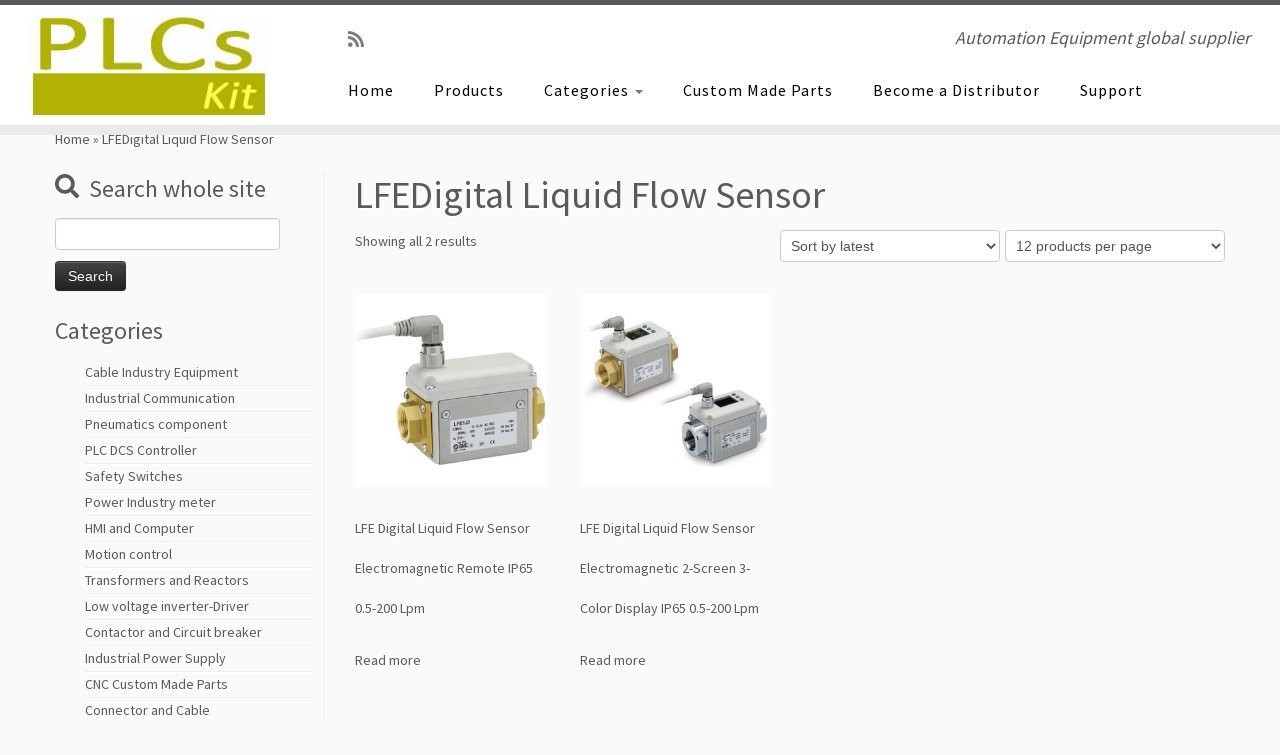

--- FILE ---
content_type: text/html; charset=UTF-8
request_url: https://www.plcskit.com/product-tag/lfedigital-liquid-flow-sensor
body_size: 31576
content:
<!DOCTYPE html>
<!--[if IE 7]>
<html class="ie ie7 no-js" lang="en-US">
<![endif]-->
<!--[if IE 8]>
<html class="ie ie8 no-js" lang="en-US">
<![endif]-->
<!--[if !(IE 7) | !(IE 8)  ]><!-->
<html class="no-js" lang="en-US">
<!--<![endif]-->
	<head><meta charset="UTF-8" /><script>if(navigator.userAgent.match(/MSIE|Internet Explorer/i)||navigator.userAgent.match(/Trident\/7\..*?rv:11/i)){var href=document.location.href;if(!href.match(/[?&]nowprocket/)){if(href.indexOf("?")==-1){if(href.indexOf("#")==-1){document.location.href=href+"?nowprocket=1"}else{document.location.href=href.replace("#","?nowprocket=1#")}}else{if(href.indexOf("#")==-1){document.location.href=href+"&nowprocket=1"}else{document.location.href=href.replace("#","&nowprocket=1#")}}}}</script><script>(()=>{class RocketLazyLoadScripts{constructor(){this.v="2.0.3",this.userEvents=["keydown","keyup","mousedown","mouseup","mousemove","mouseover","mouseenter","mouseout","mouseleave","touchmove","touchstart","touchend","touchcancel","wheel","click","dblclick","input","visibilitychange"],this.attributeEvents=["onblur","onclick","oncontextmenu","ondblclick","onfocus","onmousedown","onmouseenter","onmouseleave","onmousemove","onmouseout","onmouseover","onmouseup","onmousewheel","onscroll","onsubmit"]}async t(){this.i(),this.o(),/iP(ad|hone)/.test(navigator.userAgent)&&this.h(),this.u(),this.l(this),this.m(),this.k(this),this.p(this),this._(),await Promise.all([this.R(),this.L()]),this.lastBreath=Date.now(),this.S(this),this.P(),this.D(),this.O(),this.M(),await this.C(this.delayedScripts.normal),await this.C(this.delayedScripts.defer),await this.C(this.delayedScripts.async),this.F("domReady"),await this.T(),await this.j(),await this.I(),this.F("windowLoad"),await this.A(),window.dispatchEvent(new Event("rocket-allScriptsLoaded")),this.everythingLoaded=!0,this.lastTouchEnd&&await new Promise((t=>setTimeout(t,500-Date.now()+this.lastTouchEnd))),this.H(),this.F("all"),this.U(),this.W()}i(){this.CSPIssue=sessionStorage.getItem("rocketCSPIssue"),document.addEventListener("securitypolicyviolation",(t=>{this.CSPIssue||"script-src-elem"!==t.violatedDirective||"data"!==t.blockedURI||(this.CSPIssue=!0,sessionStorage.setItem("rocketCSPIssue",!0))}),{isRocket:!0})}o(){window.addEventListener("pageshow",(t=>{this.persisted=t.persisted,this.realWindowLoadedFired=!0}),{isRocket:!0}),window.addEventListener("pagehide",(()=>{this.onFirstUserAction=null}),{isRocket:!0})}h(){let t;function e(e){t=e}window.addEventListener("touchstart",e,{isRocket:!0}),window.addEventListener("touchend",(function i(o){Math.abs(o.changedTouches[0].pageX-t.changedTouches[0].pageX)<10&&Math.abs(o.changedTouches[0].pageY-t.changedTouches[0].pageY)<10&&o.timeStamp-t.timeStamp<200&&(o.target.dispatchEvent(new PointerEvent("click",{target:o.target,bubbles:!0,cancelable:!0,detail:1})),event.preventDefault(),window.removeEventListener("touchstart",e,{isRocket:!0}),window.removeEventListener("touchend",i,{isRocket:!0}))}),{isRocket:!0})}q(t){this.userActionTriggered||("mousemove"!==t.type||this.firstMousemoveIgnored?"keyup"===t.type||"mouseover"===t.type||"mouseout"===t.type||(this.userActionTriggered=!0,this.onFirstUserAction&&this.onFirstUserAction()):this.firstMousemoveIgnored=!0),"click"===t.type&&t.preventDefault(),this.savedUserEvents.length>0&&(t.stopPropagation(),t.stopImmediatePropagation()),"touchstart"===this.lastEvent&&"touchend"===t.type&&(this.lastTouchEnd=Date.now()),"click"===t.type&&(this.lastTouchEnd=0),this.lastEvent=t.type,this.savedUserEvents.push(t)}u(){this.savedUserEvents=[],this.userEventHandler=this.q.bind(this),this.userEvents.forEach((t=>window.addEventListener(t,this.userEventHandler,{passive:!1,isRocket:!0})))}U(){this.userEvents.forEach((t=>window.removeEventListener(t,this.userEventHandler,{passive:!1,isRocket:!0}))),this.savedUserEvents.forEach((t=>{t.target.dispatchEvent(new window[t.constructor.name](t.type,t))}))}m(){this.eventsMutationObserver=new MutationObserver((t=>{const e="return false";for(const i of t){if("attributes"===i.type){const t=i.target.getAttribute(i.attributeName);t&&t!==e&&(i.target.setAttribute("data-rocket-"+i.attributeName,t),i.target["rocket"+i.attributeName]=new Function("event",t),i.target.setAttribute(i.attributeName,e))}"childList"===i.type&&i.addedNodes.forEach((t=>{if(t.nodeType===Node.ELEMENT_NODE)for(const i of t.attributes)this.attributeEvents.includes(i.name)&&i.value&&""!==i.value&&(t.setAttribute("data-rocket-"+i.name,i.value),t["rocket"+i.name]=new Function("event",i.value),t.setAttribute(i.name,e))}))}})),this.eventsMutationObserver.observe(document,{subtree:!0,childList:!0,attributeFilter:this.attributeEvents})}H(){this.eventsMutationObserver.disconnect(),this.attributeEvents.forEach((t=>{document.querySelectorAll("[data-rocket-"+t+"]").forEach((e=>{e.setAttribute(t,e.getAttribute("data-rocket-"+t)),e.removeAttribute("data-rocket-"+t)}))}))}k(t){Object.defineProperty(HTMLElement.prototype,"onclick",{get(){return this.rocketonclick||null},set(e){this.rocketonclick=e,this.setAttribute(t.everythingLoaded?"onclick":"data-rocket-onclick","this.rocketonclick(event)")}})}S(t){function e(e,i){let o=e[i];e[i]=null,Object.defineProperty(e,i,{get:()=>o,set(s){t.everythingLoaded?o=s:e["rocket"+i]=o=s}})}e(document,"onreadystatechange"),e(window,"onload"),e(window,"onpageshow");try{Object.defineProperty(document,"readyState",{get:()=>t.rocketReadyState,set(e){t.rocketReadyState=e},configurable:!0}),document.readyState="loading"}catch(t){console.log("WPRocket DJE readyState conflict, bypassing")}}l(t){this.originalAddEventListener=EventTarget.prototype.addEventListener,this.originalRemoveEventListener=EventTarget.prototype.removeEventListener,this.savedEventListeners=[],EventTarget.prototype.addEventListener=function(e,i,o){o&&o.isRocket||!t.B(e,this)&&!t.userEvents.includes(e)||t.B(e,this)&&!t.userActionTriggered||e.startsWith("rocket-")||t.everythingLoaded?t.originalAddEventListener.call(this,e,i,o):t.savedEventListeners.push({target:this,remove:!1,type:e,func:i,options:o})},EventTarget.prototype.removeEventListener=function(e,i,o){o&&o.isRocket||!t.B(e,this)&&!t.userEvents.includes(e)||t.B(e,this)&&!t.userActionTriggered||e.startsWith("rocket-")||t.everythingLoaded?t.originalRemoveEventListener.call(this,e,i,o):t.savedEventListeners.push({target:this,remove:!0,type:e,func:i,options:o})}}F(t){"all"===t&&(EventTarget.prototype.addEventListener=this.originalAddEventListener,EventTarget.prototype.removeEventListener=this.originalRemoveEventListener),this.savedEventListeners=this.savedEventListeners.filter((e=>{let i=e.type,o=e.target||window;return"domReady"===t&&"DOMContentLoaded"!==i&&"readystatechange"!==i||("windowLoad"===t&&"load"!==i&&"readystatechange"!==i&&"pageshow"!==i||(this.B(i,o)&&(i="rocket-"+i),e.remove?o.removeEventListener(i,e.func,e.options):o.addEventListener(i,e.func,e.options),!1))}))}p(t){let e;function i(e){return t.everythingLoaded?e:e.split(" ").map((t=>"load"===t||t.startsWith("load.")?"rocket-jquery-load":t)).join(" ")}function o(o){function s(e){const s=o.fn[e];o.fn[e]=o.fn.init.prototype[e]=function(){return this[0]===window&&t.userActionTriggered&&("string"==typeof arguments[0]||arguments[0]instanceof String?arguments[0]=i(arguments[0]):"object"==typeof arguments[0]&&Object.keys(arguments[0]).forEach((t=>{const e=arguments[0][t];delete arguments[0][t],arguments[0][i(t)]=e}))),s.apply(this,arguments),this}}if(o&&o.fn&&!t.allJQueries.includes(o)){const e={DOMContentLoaded:[],"rocket-DOMContentLoaded":[]};for(const t in e)document.addEventListener(t,(()=>{e[t].forEach((t=>t()))}),{isRocket:!0});o.fn.ready=o.fn.init.prototype.ready=function(i){function s(){parseInt(o.fn.jquery)>2?setTimeout((()=>i.bind(document)(o))):i.bind(document)(o)}return t.realDomReadyFired?!t.userActionTriggered||t.fauxDomReadyFired?s():e["rocket-DOMContentLoaded"].push(s):e.DOMContentLoaded.push(s),o([])},s("on"),s("one"),s("off"),t.allJQueries.push(o)}e=o}t.allJQueries=[],o(window.jQuery),Object.defineProperty(window,"jQuery",{get:()=>e,set(t){o(t)}})}P(){const t=new Map;document.write=document.writeln=function(e){const i=document.currentScript,o=document.createRange(),s=i.parentElement;let n=t.get(i);void 0===n&&(n=i.nextSibling,t.set(i,n));const c=document.createDocumentFragment();o.setStart(c,0),c.appendChild(o.createContextualFragment(e)),s.insertBefore(c,n)}}async R(){return new Promise((t=>{this.userActionTriggered?t():this.onFirstUserAction=t}))}async L(){return new Promise((t=>{document.addEventListener("DOMContentLoaded",(()=>{this.realDomReadyFired=!0,t()}),{isRocket:!0})}))}async I(){return this.realWindowLoadedFired?Promise.resolve():new Promise((t=>{window.addEventListener("load",t,{isRocket:!0})}))}M(){this.pendingScripts=[];this.scriptsMutationObserver=new MutationObserver((t=>{for(const e of t)e.addedNodes.forEach((t=>{"SCRIPT"!==t.tagName||t.noModule||t.isWPRocket||this.pendingScripts.push({script:t,promise:new Promise((e=>{const i=()=>{const i=this.pendingScripts.findIndex((e=>e.script===t));i>=0&&this.pendingScripts.splice(i,1),e()};t.addEventListener("load",i,{isRocket:!0}),t.addEventListener("error",i,{isRocket:!0}),setTimeout(i,1e3)}))})}))})),this.scriptsMutationObserver.observe(document,{childList:!0,subtree:!0})}async j(){await this.J(),this.pendingScripts.length?(await this.pendingScripts[0].promise,await this.j()):this.scriptsMutationObserver.disconnect()}D(){this.delayedScripts={normal:[],async:[],defer:[]},document.querySelectorAll("script[type$=rocketlazyloadscript]").forEach((t=>{t.hasAttribute("data-rocket-src")?t.hasAttribute("async")&&!1!==t.async?this.delayedScripts.async.push(t):t.hasAttribute("defer")&&!1!==t.defer||"module"===t.getAttribute("data-rocket-type")?this.delayedScripts.defer.push(t):this.delayedScripts.normal.push(t):this.delayedScripts.normal.push(t)}))}async _(){await this.L();let t=[];document.querySelectorAll("script[type$=rocketlazyloadscript][data-rocket-src]").forEach((e=>{let i=e.getAttribute("data-rocket-src");if(i&&!i.startsWith("data:")){i.startsWith("//")&&(i=location.protocol+i);try{const o=new URL(i).origin;o!==location.origin&&t.push({src:o,crossOrigin:e.crossOrigin||"module"===e.getAttribute("data-rocket-type")})}catch(t){}}})),t=[...new Map(t.map((t=>[JSON.stringify(t),t]))).values()],this.N(t,"preconnect")}async $(t){if(await this.G(),!0!==t.noModule||!("noModule"in HTMLScriptElement.prototype))return new Promise((e=>{let i;function o(){(i||t).setAttribute("data-rocket-status","executed"),e()}try{if(navigator.userAgent.includes("Firefox/")||""===navigator.vendor||this.CSPIssue)i=document.createElement("script"),[...t.attributes].forEach((t=>{let e=t.nodeName;"type"!==e&&("data-rocket-type"===e&&(e="type"),"data-rocket-src"===e&&(e="src"),i.setAttribute(e,t.nodeValue))})),t.text&&(i.text=t.text),t.nonce&&(i.nonce=t.nonce),i.hasAttribute("src")?(i.addEventListener("load",o,{isRocket:!0}),i.addEventListener("error",(()=>{i.setAttribute("data-rocket-status","failed-network"),e()}),{isRocket:!0}),setTimeout((()=>{i.isConnected||e()}),1)):(i.text=t.text,o()),i.isWPRocket=!0,t.parentNode.replaceChild(i,t);else{const i=t.getAttribute("data-rocket-type"),s=t.getAttribute("data-rocket-src");i?(t.type=i,t.removeAttribute("data-rocket-type")):t.removeAttribute("type"),t.addEventListener("load",o,{isRocket:!0}),t.addEventListener("error",(i=>{this.CSPIssue&&i.target.src.startsWith("data:")?(console.log("WPRocket: CSP fallback activated"),t.removeAttribute("src"),this.$(t).then(e)):(t.setAttribute("data-rocket-status","failed-network"),e())}),{isRocket:!0}),s?(t.fetchPriority="high",t.removeAttribute("data-rocket-src"),t.src=s):t.src="data:text/javascript;base64,"+window.btoa(unescape(encodeURIComponent(t.text)))}}catch(i){t.setAttribute("data-rocket-status","failed-transform"),e()}}));t.setAttribute("data-rocket-status","skipped")}async C(t){const e=t.shift();return e?(e.isConnected&&await this.$(e),this.C(t)):Promise.resolve()}O(){this.N([...this.delayedScripts.normal,...this.delayedScripts.defer,...this.delayedScripts.async],"preload")}N(t,e){this.trash=this.trash||[];let i=!0;var o=document.createDocumentFragment();t.forEach((t=>{const s=t.getAttribute&&t.getAttribute("data-rocket-src")||t.src;if(s&&!s.startsWith("data:")){const n=document.createElement("link");n.href=s,n.rel=e,"preconnect"!==e&&(n.as="script",n.fetchPriority=i?"high":"low"),t.getAttribute&&"module"===t.getAttribute("data-rocket-type")&&(n.crossOrigin=!0),t.crossOrigin&&(n.crossOrigin=t.crossOrigin),t.integrity&&(n.integrity=t.integrity),t.nonce&&(n.nonce=t.nonce),o.appendChild(n),this.trash.push(n),i=!1}})),document.head.appendChild(o)}W(){this.trash.forEach((t=>t.remove()))}async T(){try{document.readyState="interactive"}catch(t){}this.fauxDomReadyFired=!0;try{await this.G(),document.dispatchEvent(new Event("rocket-readystatechange")),await this.G(),document.rocketonreadystatechange&&document.rocketonreadystatechange(),await this.G(),document.dispatchEvent(new Event("rocket-DOMContentLoaded")),await this.G(),window.dispatchEvent(new Event("rocket-DOMContentLoaded"))}catch(t){console.error(t)}}async A(){try{document.readyState="complete"}catch(t){}try{await this.G(),document.dispatchEvent(new Event("rocket-readystatechange")),await this.G(),document.rocketonreadystatechange&&document.rocketonreadystatechange(),await this.G(),window.dispatchEvent(new Event("rocket-load")),await this.G(),window.rocketonload&&window.rocketonload(),await this.G(),this.allJQueries.forEach((t=>t(window).trigger("rocket-jquery-load"))),await this.G();const t=new Event("rocket-pageshow");t.persisted=this.persisted,window.dispatchEvent(t),await this.G(),window.rocketonpageshow&&window.rocketonpageshow({persisted:this.persisted})}catch(t){console.error(t)}}async G(){Date.now()-this.lastBreath>45&&(await this.J(),this.lastBreath=Date.now())}async J(){return document.hidden?new Promise((t=>setTimeout(t))):new Promise((t=>requestAnimationFrame(t)))}B(t,e){return e===document&&"readystatechange"===t||(e===document&&"DOMContentLoaded"===t||(e===window&&"DOMContentLoaded"===t||(e===window&&"load"===t||e===window&&"pageshow"===t)))}static run(){(new RocketLazyLoadScripts).t()}}RocketLazyLoadScripts.run()})();</script>
		
		<meta http-equiv="X-UA-Compatible" content="IE=EDGE" />
		<meta name="viewport" content="width=device-width, initial-scale=1.0" />
        <link rel="profile"  href="https://gmpg.org/xfn/11" />
		<link rel="pingback" href="https://www.plcskit.com/xmlrpc.php" />
		<script type="rocketlazyloadscript">(function(html){html.className = html.className.replace(/\bno-js\b/,'js')})(document.documentElement);</script>
        <style id="wfc-base-style" type="text/css">
             .wfc-reset-menu-item-first-letter .navbar .nav>li>a:first-letter {font-size: inherit;}.format-icon:before {color: #5A5A5A;}article .format-icon.tc-hide-icon:before, .safari article.format-video .format-icon.tc-hide-icon:before, .chrome article.format-video .format-icon.tc-hide-icon:before, .safari article.format-image .format-icon.tc-hide-icon:before, .chrome article.format-image .format-icon.tc-hide-icon:before, .safari article.format-gallery .format-icon.tc-hide-icon:before, .safari article.attachment .format-icon.tc-hide-icon:before, .chrome article.format-gallery .format-icon.tc-hide-icon:before, .chrome article.attachment .format-icon.tc-hide-icon:before {content: none!important;}h2#tc-comment-title.tc-hide-icon:before {content: none!important;}.archive .archive-header h1.format-icon.tc-hide-icon:before {content: none!important;}.tc-sidebar h3.widget-title.tc-hide-icon:before {content: none!important;}.footer-widgets h3.widget-title.tc-hide-icon:before {content: none!important;}.tc-hide-icon i, i.tc-hide-icon {display: none !important;}.carousel-control {font-family: "Helvetica Neue", Helvetica, Arial, sans-serif;}.social-block a {font-size: 18px;}footer#footer .colophon .social-block a {font-size: 16px;}.social-block.widget_social a {font-size: 14px;}
        </style>
        <meta name='robots' content='index, follow, max-image-preview:large, max-snippet:-1, max-video-preview:-1' />
	<style>img:is([sizes="auto" i], [sizes^="auto," i]) { contain-intrinsic-size: 3000px 1500px }</style>
	
	<!-- This site is optimized with the Yoast SEO Premium plugin v25.3.1 (Yoast SEO v26.5) - https://yoast.com/wordpress/plugins/seo/ -->
	<title>LFEDigital Liquid Flow Sensor Archives - PLCs Kit</title>
	<link rel="canonical" href="https://www.plcskit.com/product-tag/lfedigital-liquid-flow-sensor" />
	<meta property="og:locale" content="en_US" />
	<meta property="og:type" content="article" />
	<meta property="og:title" content="LFEDigital Liquid Flow Sensor Archives" />
	<meta property="og:url" content="https://www.plcskit.com/product-tag/lfedigital-liquid-flow-sensor" />
	<meta property="og:site_name" content="PLCs Kit" />
	<meta name="twitter:card" content="summary_large_image" />
	<meta name="twitter:site" content="@Edisonyu14" />
	<script type="application/ld+json" class="yoast-schema-graph">{"@context":"https://schema.org","@graph":[{"@type":"CollectionPage","@id":"https://www.plcskit.com/product-tag/lfedigital-liquid-flow-sensor","url":"https://www.plcskit.com/product-tag/lfedigital-liquid-flow-sensor","name":"LFEDigital Liquid Flow Sensor Archives - PLCs Kit","isPartOf":{"@id":"https://www.plcskit.com/#website"},"primaryImageOfPage":{"@id":"https://www.plcskit.com/product-tag/lfedigital-liquid-flow-sensor#primaryimage"},"image":{"@id":"https://www.plcskit.com/product-tag/lfedigital-liquid-flow-sensor#primaryimage"},"thumbnailUrl":"https://www.plcskit.com/wp-content/uploads/2022/09/LFE-Digital-Liquid-Flow-Sensor-Electromagnetic-Remote-IP65-0.5-200-Lpm.jpg","breadcrumb":{"@id":"https://www.plcskit.com/product-tag/lfedigital-liquid-flow-sensor#breadcrumb"},"inLanguage":"en-US"},{"@type":"ImageObject","inLanguage":"en-US","@id":"https://www.plcskit.com/product-tag/lfedigital-liquid-flow-sensor#primaryimage","url":"https://www.plcskit.com/wp-content/uploads/2022/09/LFE-Digital-Liquid-Flow-Sensor-Electromagnetic-Remote-IP65-0.5-200-Lpm.jpg","contentUrl":"https://www.plcskit.com/wp-content/uploads/2022/09/LFE-Digital-Liquid-Flow-Sensor-Electromagnetic-Remote-IP65-0.5-200-Lpm.jpg","width":300,"height":300,"caption":"LFE-Digital-Liquid-Flow-Sensor-Electromagnetic-Remote-IP65-0.5-200-Lpm"},{"@type":"BreadcrumbList","@id":"https://www.plcskit.com/product-tag/lfedigital-liquid-flow-sensor#breadcrumb","itemListElement":[{"@type":"ListItem","position":1,"name":"Home","item":"https://www.plcskit.com/"},{"@type":"ListItem","position":2,"name":"LFEDigital Liquid Flow Sensor"}]},{"@type":"WebSite","@id":"https://www.plcskit.com/#website","url":"https://www.plcskit.com/","name":"PLCSKIT","description":"Automation Equipment global supplier","publisher":{"@id":"https://www.plcskit.com/#organization"},"potentialAction":[{"@type":"SearchAction","target":{"@type":"EntryPoint","urlTemplate":"https://www.plcskit.com/?s={search_term_string}"},"query-input":{"@type":"PropertyValueSpecification","valueRequired":true,"valueName":"search_term_string"}}],"inLanguage":"en-US"},{"@type":"Organization","@id":"https://www.plcskit.com/#organization","name":"PLCSKIT","url":"https://www.plcskit.com/","logo":{"@type":"ImageObject","inLanguage":"en-US","@id":"https://www.plcskit.com/#/schema/logo/image/","url":"https://www.plcskit.com/wp-content/uploads/2017/10/cropped-PLCskit-logo-green-250x130-3.jpg","contentUrl":"https://www.plcskit.com/wp-content/uploads/2017/10/cropped-PLCskit-logo-green-250x130-3.jpg","width":242,"height":121,"caption":"PLCSKIT"},"image":{"@id":"https://www.plcskit.com/#/schema/logo/image/"},"sameAs":["https://www.facebook.com/edison.yu.790256","https://x.com/Edisonyu14"]}]}</script>
	<!-- / Yoast SEO Premium plugin. -->


<link rel='dns-prefetch' href='//fonts.googleapis.com' />
<link rel='stylesheet' id='tc-gfonts-css' href='//fonts.googleapis.com/css?family=Source+Sans+Pro%7CSource+Sans+Pro' type='text/css' media='all' />
<link rel='stylesheet' id='wp-block-library-css' href='https://www.plcskit.com/wp-includes/css/dist/block-library/style.min.css?ver=6.8.3' type='text/css' media='all' />
<style id='classic-theme-styles-inline-css' type='text/css'>
/*! This file is auto-generated */
.wp-block-button__link{color:#fff;background-color:#32373c;border-radius:9999px;box-shadow:none;text-decoration:none;padding:calc(.667em + 2px) calc(1.333em + 2px);font-size:1.125em}.wp-block-file__button{background:#32373c;color:#fff;text-decoration:none}
</style>
<style id='pdfemb-pdf-embedder-viewer-style-inline-css' type='text/css'>
.wp-block-pdfemb-pdf-embedder-viewer{max-width:none}

</style>
<style id='global-styles-inline-css' type='text/css'>
:root{--wp--preset--aspect-ratio--square: 1;--wp--preset--aspect-ratio--4-3: 4/3;--wp--preset--aspect-ratio--3-4: 3/4;--wp--preset--aspect-ratio--3-2: 3/2;--wp--preset--aspect-ratio--2-3: 2/3;--wp--preset--aspect-ratio--16-9: 16/9;--wp--preset--aspect-ratio--9-16: 9/16;--wp--preset--color--black: #000000;--wp--preset--color--cyan-bluish-gray: #abb8c3;--wp--preset--color--white: #ffffff;--wp--preset--color--pale-pink: #f78da7;--wp--preset--color--vivid-red: #cf2e2e;--wp--preset--color--luminous-vivid-orange: #ff6900;--wp--preset--color--luminous-vivid-amber: #fcb900;--wp--preset--color--light-green-cyan: #7bdcb5;--wp--preset--color--vivid-green-cyan: #00d084;--wp--preset--color--pale-cyan-blue: #8ed1fc;--wp--preset--color--vivid-cyan-blue: #0693e3;--wp--preset--color--vivid-purple: #9b51e0;--wp--preset--gradient--vivid-cyan-blue-to-vivid-purple: linear-gradient(135deg,rgba(6,147,227,1) 0%,rgb(155,81,224) 100%);--wp--preset--gradient--light-green-cyan-to-vivid-green-cyan: linear-gradient(135deg,rgb(122,220,180) 0%,rgb(0,208,130) 100%);--wp--preset--gradient--luminous-vivid-amber-to-luminous-vivid-orange: linear-gradient(135deg,rgba(252,185,0,1) 0%,rgba(255,105,0,1) 100%);--wp--preset--gradient--luminous-vivid-orange-to-vivid-red: linear-gradient(135deg,rgba(255,105,0,1) 0%,rgb(207,46,46) 100%);--wp--preset--gradient--very-light-gray-to-cyan-bluish-gray: linear-gradient(135deg,rgb(238,238,238) 0%,rgb(169,184,195) 100%);--wp--preset--gradient--cool-to-warm-spectrum: linear-gradient(135deg,rgb(74,234,220) 0%,rgb(151,120,209) 20%,rgb(207,42,186) 40%,rgb(238,44,130) 60%,rgb(251,105,98) 80%,rgb(254,248,76) 100%);--wp--preset--gradient--blush-light-purple: linear-gradient(135deg,rgb(255,206,236) 0%,rgb(152,150,240) 100%);--wp--preset--gradient--blush-bordeaux: linear-gradient(135deg,rgb(254,205,165) 0%,rgb(254,45,45) 50%,rgb(107,0,62) 100%);--wp--preset--gradient--luminous-dusk: linear-gradient(135deg,rgb(255,203,112) 0%,rgb(199,81,192) 50%,rgb(65,88,208) 100%);--wp--preset--gradient--pale-ocean: linear-gradient(135deg,rgb(255,245,203) 0%,rgb(182,227,212) 50%,rgb(51,167,181) 100%);--wp--preset--gradient--electric-grass: linear-gradient(135deg,rgb(202,248,128) 0%,rgb(113,206,126) 100%);--wp--preset--gradient--midnight: linear-gradient(135deg,rgb(2,3,129) 0%,rgb(40,116,252) 100%);--wp--preset--font-size--small: 13px;--wp--preset--font-size--medium: 20px;--wp--preset--font-size--large: 36px;--wp--preset--font-size--x-large: 42px;--wp--preset--spacing--20: 0.44rem;--wp--preset--spacing--30: 0.67rem;--wp--preset--spacing--40: 1rem;--wp--preset--spacing--50: 1.5rem;--wp--preset--spacing--60: 2.25rem;--wp--preset--spacing--70: 3.38rem;--wp--preset--spacing--80: 5.06rem;--wp--preset--shadow--natural: 6px 6px 9px rgba(0, 0, 0, 0.2);--wp--preset--shadow--deep: 12px 12px 50px rgba(0, 0, 0, 0.4);--wp--preset--shadow--sharp: 6px 6px 0px rgba(0, 0, 0, 0.2);--wp--preset--shadow--outlined: 6px 6px 0px -3px rgba(255, 255, 255, 1), 6px 6px rgba(0, 0, 0, 1);--wp--preset--shadow--crisp: 6px 6px 0px rgba(0, 0, 0, 1);}:where(.is-layout-flex){gap: 0.5em;}:where(.is-layout-grid){gap: 0.5em;}body .is-layout-flex{display: flex;}.is-layout-flex{flex-wrap: wrap;align-items: center;}.is-layout-flex > :is(*, div){margin: 0;}body .is-layout-grid{display: grid;}.is-layout-grid > :is(*, div){margin: 0;}:where(.wp-block-columns.is-layout-flex){gap: 2em;}:where(.wp-block-columns.is-layout-grid){gap: 2em;}:where(.wp-block-post-template.is-layout-flex){gap: 1.25em;}:where(.wp-block-post-template.is-layout-grid){gap: 1.25em;}.has-black-color{color: var(--wp--preset--color--black) !important;}.has-cyan-bluish-gray-color{color: var(--wp--preset--color--cyan-bluish-gray) !important;}.has-white-color{color: var(--wp--preset--color--white) !important;}.has-pale-pink-color{color: var(--wp--preset--color--pale-pink) !important;}.has-vivid-red-color{color: var(--wp--preset--color--vivid-red) !important;}.has-luminous-vivid-orange-color{color: var(--wp--preset--color--luminous-vivid-orange) !important;}.has-luminous-vivid-amber-color{color: var(--wp--preset--color--luminous-vivid-amber) !important;}.has-light-green-cyan-color{color: var(--wp--preset--color--light-green-cyan) !important;}.has-vivid-green-cyan-color{color: var(--wp--preset--color--vivid-green-cyan) !important;}.has-pale-cyan-blue-color{color: var(--wp--preset--color--pale-cyan-blue) !important;}.has-vivid-cyan-blue-color{color: var(--wp--preset--color--vivid-cyan-blue) !important;}.has-vivid-purple-color{color: var(--wp--preset--color--vivid-purple) !important;}.has-black-background-color{background-color: var(--wp--preset--color--black) !important;}.has-cyan-bluish-gray-background-color{background-color: var(--wp--preset--color--cyan-bluish-gray) !important;}.has-white-background-color{background-color: var(--wp--preset--color--white) !important;}.has-pale-pink-background-color{background-color: var(--wp--preset--color--pale-pink) !important;}.has-vivid-red-background-color{background-color: var(--wp--preset--color--vivid-red) !important;}.has-luminous-vivid-orange-background-color{background-color: var(--wp--preset--color--luminous-vivid-orange) !important;}.has-luminous-vivid-amber-background-color{background-color: var(--wp--preset--color--luminous-vivid-amber) !important;}.has-light-green-cyan-background-color{background-color: var(--wp--preset--color--light-green-cyan) !important;}.has-vivid-green-cyan-background-color{background-color: var(--wp--preset--color--vivid-green-cyan) !important;}.has-pale-cyan-blue-background-color{background-color: var(--wp--preset--color--pale-cyan-blue) !important;}.has-vivid-cyan-blue-background-color{background-color: var(--wp--preset--color--vivid-cyan-blue) !important;}.has-vivid-purple-background-color{background-color: var(--wp--preset--color--vivid-purple) !important;}.has-black-border-color{border-color: var(--wp--preset--color--black) !important;}.has-cyan-bluish-gray-border-color{border-color: var(--wp--preset--color--cyan-bluish-gray) !important;}.has-white-border-color{border-color: var(--wp--preset--color--white) !important;}.has-pale-pink-border-color{border-color: var(--wp--preset--color--pale-pink) !important;}.has-vivid-red-border-color{border-color: var(--wp--preset--color--vivid-red) !important;}.has-luminous-vivid-orange-border-color{border-color: var(--wp--preset--color--luminous-vivid-orange) !important;}.has-luminous-vivid-amber-border-color{border-color: var(--wp--preset--color--luminous-vivid-amber) !important;}.has-light-green-cyan-border-color{border-color: var(--wp--preset--color--light-green-cyan) !important;}.has-vivid-green-cyan-border-color{border-color: var(--wp--preset--color--vivid-green-cyan) !important;}.has-pale-cyan-blue-border-color{border-color: var(--wp--preset--color--pale-cyan-blue) !important;}.has-vivid-cyan-blue-border-color{border-color: var(--wp--preset--color--vivid-cyan-blue) !important;}.has-vivid-purple-border-color{border-color: var(--wp--preset--color--vivid-purple) !important;}.has-vivid-cyan-blue-to-vivid-purple-gradient-background{background: var(--wp--preset--gradient--vivid-cyan-blue-to-vivid-purple) !important;}.has-light-green-cyan-to-vivid-green-cyan-gradient-background{background: var(--wp--preset--gradient--light-green-cyan-to-vivid-green-cyan) !important;}.has-luminous-vivid-amber-to-luminous-vivid-orange-gradient-background{background: var(--wp--preset--gradient--luminous-vivid-amber-to-luminous-vivid-orange) !important;}.has-luminous-vivid-orange-to-vivid-red-gradient-background{background: var(--wp--preset--gradient--luminous-vivid-orange-to-vivid-red) !important;}.has-very-light-gray-to-cyan-bluish-gray-gradient-background{background: var(--wp--preset--gradient--very-light-gray-to-cyan-bluish-gray) !important;}.has-cool-to-warm-spectrum-gradient-background{background: var(--wp--preset--gradient--cool-to-warm-spectrum) !important;}.has-blush-light-purple-gradient-background{background: var(--wp--preset--gradient--blush-light-purple) !important;}.has-blush-bordeaux-gradient-background{background: var(--wp--preset--gradient--blush-bordeaux) !important;}.has-luminous-dusk-gradient-background{background: var(--wp--preset--gradient--luminous-dusk) !important;}.has-pale-ocean-gradient-background{background: var(--wp--preset--gradient--pale-ocean) !important;}.has-electric-grass-gradient-background{background: var(--wp--preset--gradient--electric-grass) !important;}.has-midnight-gradient-background{background: var(--wp--preset--gradient--midnight) !important;}.has-small-font-size{font-size: var(--wp--preset--font-size--small) !important;}.has-medium-font-size{font-size: var(--wp--preset--font-size--medium) !important;}.has-large-font-size{font-size: var(--wp--preset--font-size--large) !important;}.has-x-large-font-size{font-size: var(--wp--preset--font-size--x-large) !important;}
:where(.wp-block-post-template.is-layout-flex){gap: 1.25em;}:where(.wp-block-post-template.is-layout-grid){gap: 1.25em;}
:where(.wp-block-columns.is-layout-flex){gap: 2em;}:where(.wp-block-columns.is-layout-grid){gap: 2em;}
:root :where(.wp-block-pullquote){font-size: 1.5em;line-height: 1.6;}
</style>
<link data-minify="1" rel='stylesheet' id='woocommerce-layout-css' href='https://www.plcskit.com/wp-content/cache/min/1/wp-content/plugins/woocommerce/assets/css/woocommerce-layout.css?ver=1764717621' type='text/css' media='all' />
<link data-minify="1" rel='stylesheet' id='woocommerce-smallscreen-css' href='https://www.plcskit.com/wp-content/cache/min/1/wp-content/plugins/woocommerce/assets/css/woocommerce-smallscreen.css?ver=1764717621' type='text/css' media='only screen and (max-width: 768px)' />
<link data-minify="1" rel='stylesheet' id='woocommerce-general-css' href='https://www.plcskit.com/wp-content/cache/background-css/1/www.plcskit.com/wp-content/cache/min/1/wp-content/plugins/woocommerce/assets/css/woocommerce.css?ver=1764717621&wpr_t=1768925348' type='text/css' media='all' />
<style id='woocommerce-inline-inline-css' type='text/css'>
.woocommerce form .form-row .required { visibility: visible; }
</style>
<link data-minify="1" rel='stylesheet' id='brands-styles-css' href='https://www.plcskit.com/wp-content/cache/min/1/wp-content/plugins/woocommerce/assets/css/brands.css?ver=1764717621' type='text/css' media='all' />
<link data-minify="1" rel='stylesheet' id='customizr-fa-css' href='https://www.plcskit.com/wp-content/cache/min/1/wp-content/themes/customizr-pro/assets/shared/fonts/fa/css/fontawesome-all.min.css?ver=1764717621' type='text/css' media='all' />
<link rel='stylesheet' id='customizr-common-css' href='https://www.plcskit.com/wp-content/cache/background-css/1/www.plcskit.com/wp-content/themes/customizr-pro/inc/assets/css/tc_common.min.css?ver=2.4.27&wpr_t=1768925348' type='text/css' media='all' />
<link rel='stylesheet' id='customizr-skin-css' href='https://www.plcskit.com/wp-content/themes/customizr-pro/inc/assets/css/grey.min.css?ver=2.4.27' type='text/css' media='all' />
<style id='customizr-skin-inline-css' type='text/css'>

                  .site-title,.site-description,h1,h2,h3,.tc-dropcap {
                    font-family : 'Source Sans Pro';
                    font-weight : inherit;
                  }

                  body,.navbar .nav>li>a {
                    font-family : 'Source Sans Pro';
                    font-weight : inherit;
                  }
table { border-collapse: separate; }
                           body table { border-collapse: collapse; }
                          
.social-links .social-icon:before { content: none } 
.sticky-enabled .tc-shrink-on .site-logo img {
    					height:30px!important;width:auto!important
    				}

    				.sticky-enabled .tc-shrink-on .brand .site-title {
    					font-size:0.6em;opacity:0.8;line-height:1.2em
    				}

.tc-slider-loader-wrapper{ display:none }
html.js .tc-slider-loader-wrapper { display: block }.no-csstransforms3d .tc-slider-loader-wrapper .tc-img-gif-loader {
                                                background: var(--wpr-bg-67d3bf21-f1f8-46ff-8a84-2e30b50010d8) no-repeat center center;
                                         }.tc-slider-loader-wrapper .tc-css-loader > div { border-color:#5A5A5A; }
#tc-push-footer { display: none; visibility: hidden; }
         .tc-sticky-footer #tc-push-footer.sticky-footer-enabled { display: block; }
        

</style>
<link rel='stylesheet' id='customizr-style-css' href='https://www.plcskit.com/wp-content/themes/customizr-pro/style.css?ver=2.4.27' type='text/css' media='all' />
<link rel='stylesheet' id='fancyboxcss-css' href='https://www.plcskit.com/wp-content/cache/background-css/1/www.plcskit.com/wp-content/themes/customizr-pro/assets/front/js/libs/fancybox/jquery.fancybox-1.3.4.min.css?ver=6.8.3&wpr_t=1768925348' type='text/css' media='all' />
<link data-minify="1" rel='stylesheet' id='heateor_sss_frontend_css-css' href='https://www.plcskit.com/wp-content/cache/background-css/1/www.plcskit.com/wp-content/cache/min/1/wp-content/plugins/sassy-social-share/public/css/sassy-social-share-public.css?ver=1764717621&wpr_t=1768925348' type='text/css' media='all' />
<style id='heateor_sss_frontend_css-inline-css' type='text/css'>
.heateor_sss_button_instagram span.heateor_sss_svg,a.heateor_sss_instagram span.heateor_sss_svg{background:radial-gradient(circle at 30% 107%,#fdf497 0,#fdf497 5%,#fd5949 45%,#d6249f 60%,#285aeb 90%)}.heateor_sss_horizontal_sharing .heateor_sss_svg,.heateor_sss_standard_follow_icons_container .heateor_sss_svg{color:#fff;border-width:0px;border-style:solid;border-color:transparent}.heateor_sss_horizontal_sharing .heateorSssTCBackground{color:#666}.heateor_sss_horizontal_sharing span.heateor_sss_svg:hover,.heateor_sss_standard_follow_icons_container span.heateor_sss_svg:hover{border-color:transparent;}.heateor_sss_vertical_sharing span.heateor_sss_svg,.heateor_sss_floating_follow_icons_container span.heateor_sss_svg{color:#fff;border-width:0px;border-style:solid;border-color:transparent;}.heateor_sss_vertical_sharing .heateorSssTCBackground{color:#666;}.heateor_sss_vertical_sharing span.heateor_sss_svg:hover,.heateor_sss_floating_follow_icons_container span.heateor_sss_svg:hover{border-color:transparent;}@media screen and (max-width:783px) {.heateor_sss_vertical_sharing{display:none!important}}
</style>
<script type="text/javascript" id="cookie-law-info-js-extra">
/* <![CDATA[ */
var _ckyConfig = {"_ipData":[],"_assetsURL":"https:\/\/www.plcskit.com\/wp-content\/plugins\/cookie-law-info\/lite\/frontend\/images\/","_publicURL":"https:\/\/www.plcskit.com","_expiry":"365","_categories":[{"name":"Necessary","slug":"necessary","isNecessary":true,"ccpaDoNotSell":true,"cookies":[],"active":true,"defaultConsent":{"gdpr":true,"ccpa":true}},{"name":"Functional","slug":"functional","isNecessary":false,"ccpaDoNotSell":true,"cookies":[],"active":true,"defaultConsent":{"gdpr":false,"ccpa":false}},{"name":"Analytics","slug":"analytics","isNecessary":false,"ccpaDoNotSell":true,"cookies":[],"active":true,"defaultConsent":{"gdpr":false,"ccpa":false}},{"name":"Performance","slug":"performance","isNecessary":false,"ccpaDoNotSell":true,"cookies":[],"active":true,"defaultConsent":{"gdpr":false,"ccpa":false}},{"name":"Advertisement","slug":"advertisement","isNecessary":false,"ccpaDoNotSell":true,"cookies":[],"active":true,"defaultConsent":{"gdpr":false,"ccpa":false}}],"_activeLaw":"gdpr","_rootDomain":"","_block":"1","_showBanner":"1","_bannerConfig":{"settings":{"type":"box","preferenceCenterType":"popup","position":"bottom-left","applicableLaw":"gdpr"},"behaviours":{"reloadBannerOnAccept":false,"loadAnalyticsByDefault":false,"animations":{"onLoad":"animate","onHide":"sticky"}},"config":{"revisitConsent":{"status":true,"tag":"revisit-consent","position":"bottom-left","meta":{"url":"#"},"styles":{"background-color":"#0056A7"},"elements":{"title":{"type":"text","tag":"revisit-consent-title","status":true,"styles":{"color":"#0056a7"}}}},"preferenceCenter":{"toggle":{"status":true,"tag":"detail-category-toggle","type":"toggle","states":{"active":{"styles":{"background-color":"#1863DC"}},"inactive":{"styles":{"background-color":"#D0D5D2"}}}}},"categoryPreview":{"status":false,"toggle":{"status":true,"tag":"detail-category-preview-toggle","type":"toggle","states":{"active":{"styles":{"background-color":"#1863DC"}},"inactive":{"styles":{"background-color":"#D0D5D2"}}}}},"videoPlaceholder":{"status":true,"styles":{"background-color":"#000000","border-color":"#000000","color":"#ffffff"}},"readMore":{"status":false,"tag":"readmore-button","type":"link","meta":{"noFollow":true,"newTab":true},"styles":{"color":"#1863DC","background-color":"transparent","border-color":"transparent"}},"showMore":{"status":true,"tag":"show-desc-button","type":"button","styles":{"color":"#1863DC"}},"showLess":{"status":true,"tag":"hide-desc-button","type":"button","styles":{"color":"#1863DC"}},"alwaysActive":{"status":true,"tag":"always-active","styles":{"color":"#008000"}},"manualLinks":{"status":true,"tag":"manual-links","type":"link","styles":{"color":"#1863DC"}},"auditTable":{"status":true},"optOption":{"status":true,"toggle":{"status":true,"tag":"optout-option-toggle","type":"toggle","states":{"active":{"styles":{"background-color":"#1863dc"}},"inactive":{"styles":{"background-color":"#FFFFFF"}}}}}}},"_version":"3.3.7","_logConsent":"1","_tags":[{"tag":"accept-button","styles":{"color":"#FFFFFF","background-color":"#1863DC","border-color":"#1863DC"}},{"tag":"reject-button","styles":{"color":"#1863DC","background-color":"transparent","border-color":"#1863DC"}},{"tag":"settings-button","styles":{"color":"#1863DC","background-color":"transparent","border-color":"#1863DC"}},{"tag":"readmore-button","styles":{"color":"#1863DC","background-color":"transparent","border-color":"transparent"}},{"tag":"donotsell-button","styles":{"color":"#1863DC","background-color":"transparent","border-color":"transparent"}},{"tag":"show-desc-button","styles":{"color":"#1863DC"}},{"tag":"hide-desc-button","styles":{"color":"#1863DC"}},{"tag":"cky-always-active","styles":[]},{"tag":"cky-link","styles":[]},{"tag":"accept-button","styles":{"color":"#FFFFFF","background-color":"#1863DC","border-color":"#1863DC"}},{"tag":"revisit-consent","styles":{"background-color":"#0056A7"}}],"_shortCodes":[{"key":"cky_readmore","content":"<a href=\"#\" class=\"cky-policy\" aria-label=\"Cookie Policy\" target=\"_blank\" rel=\"noopener\" data-cky-tag=\"readmore-button\">Cookie Policy<\/a>","tag":"readmore-button","status":false,"attributes":{"rel":"nofollow","target":"_blank"}},{"key":"cky_show_desc","content":"<button class=\"cky-show-desc-btn\" data-cky-tag=\"show-desc-button\" aria-label=\"Show more\">Show more<\/button>","tag":"show-desc-button","status":true,"attributes":[]},{"key":"cky_hide_desc","content":"<button class=\"cky-show-desc-btn\" data-cky-tag=\"hide-desc-button\" aria-label=\"Show less\">Show less<\/button>","tag":"hide-desc-button","status":true,"attributes":[]},{"key":"cky_optout_show_desc","content":"[cky_optout_show_desc]","tag":"optout-show-desc-button","status":true,"attributes":[]},{"key":"cky_optout_hide_desc","content":"[cky_optout_hide_desc]","tag":"optout-hide-desc-button","status":true,"attributes":[]},{"key":"cky_category_toggle_label","content":"[cky_{{status}}_category_label] [cky_preference_{{category_slug}}_title]","tag":"","status":true,"attributes":[]},{"key":"cky_enable_category_label","content":"Enable","tag":"","status":true,"attributes":[]},{"key":"cky_disable_category_label","content":"Disable","tag":"","status":true,"attributes":[]},{"key":"cky_video_placeholder","content":"<div class=\"video-placeholder-normal\" data-cky-tag=\"video-placeholder\" id=\"[UNIQUEID]\"><p class=\"video-placeholder-text-normal\" data-cky-tag=\"placeholder-title\">Please accept cookies to access this content<\/p><\/div>","tag":"","status":true,"attributes":[]},{"key":"cky_enable_optout_label","content":"Enable","tag":"","status":true,"attributes":[]},{"key":"cky_disable_optout_label","content":"Disable","tag":"","status":true,"attributes":[]},{"key":"cky_optout_toggle_label","content":"[cky_{{status}}_optout_label] [cky_optout_option_title]","tag":"","status":true,"attributes":[]},{"key":"cky_optout_option_title","content":"Do Not Sell or Share My Personal Information","tag":"","status":true,"attributes":[]},{"key":"cky_optout_close_label","content":"Close","tag":"","status":true,"attributes":[]},{"key":"cky_preference_close_label","content":"Close","tag":"","status":true,"attributes":[]}],"_rtl":"","_language":"en","_providersToBlock":[]};
var _ckyStyles = {"css":".cky-overlay{background: #000000; opacity: 0.4; position: fixed; top: 0; left: 0; width: 100%; height: 100%; z-index: 99999999;}.cky-hide{display: none;}.cky-btn-revisit-wrapper{display: flex; align-items: center; justify-content: center; background: #0056a7; width: 45px; height: 45px; border-radius: 50%; position: fixed; z-index: 999999; cursor: pointer;}.cky-revisit-bottom-left{bottom: 15px; left: 15px;}.cky-revisit-bottom-right{bottom: 15px; right: 15px;}.cky-btn-revisit-wrapper .cky-btn-revisit{display: flex; align-items: center; justify-content: center; background: none; border: none; cursor: pointer; position: relative; margin: 0; padding: 0;}.cky-btn-revisit-wrapper .cky-btn-revisit img{max-width: fit-content; margin: 0; height: 30px; width: 30px;}.cky-revisit-bottom-left:hover::before{content: attr(data-tooltip); position: absolute; background: #4e4b66; color: #ffffff; left: calc(100% + 7px); font-size: 12px; line-height: 16px; width: max-content; padding: 4px 8px; border-radius: 4px;}.cky-revisit-bottom-left:hover::after{position: absolute; content: \"\"; border: 5px solid transparent; left: calc(100% + 2px); border-left-width: 0; border-right-color: #4e4b66;}.cky-revisit-bottom-right:hover::before{content: attr(data-tooltip); position: absolute; background: #4e4b66; color: #ffffff; right: calc(100% + 7px); font-size: 12px; line-height: 16px; width: max-content; padding: 4px 8px; border-radius: 4px;}.cky-revisit-bottom-right:hover::after{position: absolute; content: \"\"; border: 5px solid transparent; right: calc(100% + 2px); border-right-width: 0; border-left-color: #4e4b66;}.cky-revisit-hide{display: none;}.cky-consent-container{position: fixed; width: 440px; box-sizing: border-box; z-index: 9999999; border-radius: 6px;}.cky-consent-container .cky-consent-bar{background: #ffffff; border: 1px solid; padding: 20px 26px; box-shadow: 0 -1px 10px 0 #acabab4d; border-radius: 6px;}.cky-box-bottom-left{bottom: 40px; left: 40px;}.cky-box-bottom-right{bottom: 40px; right: 40px;}.cky-box-top-left{top: 40px; left: 40px;}.cky-box-top-right{top: 40px; right: 40px;}.cky-custom-brand-logo-wrapper .cky-custom-brand-logo{width: 100px; height: auto; margin: 0 0 12px 0;}.cky-notice .cky-title{color: #212121; font-weight: 700; font-size: 18px; line-height: 24px; margin: 0 0 12px 0;}.cky-notice-des *,.cky-preference-content-wrapper *,.cky-accordion-header-des *,.cky-gpc-wrapper .cky-gpc-desc *{font-size: 14px;}.cky-notice-des{color: #212121; font-size: 14px; line-height: 24px; font-weight: 400;}.cky-notice-des img{height: 25px; width: 25px;}.cky-consent-bar .cky-notice-des p,.cky-gpc-wrapper .cky-gpc-desc p,.cky-preference-body-wrapper .cky-preference-content-wrapper p,.cky-accordion-header-wrapper .cky-accordion-header-des p,.cky-cookie-des-table li div:last-child p{color: inherit; margin-top: 0; overflow-wrap: break-word;}.cky-notice-des P:last-child,.cky-preference-content-wrapper p:last-child,.cky-cookie-des-table li div:last-child p:last-child,.cky-gpc-wrapper .cky-gpc-desc p:last-child{margin-bottom: 0;}.cky-notice-des a.cky-policy,.cky-notice-des button.cky-policy{font-size: 14px; color: #1863dc; white-space: nowrap; cursor: pointer; background: transparent; border: 1px solid; text-decoration: underline;}.cky-notice-des button.cky-policy{padding: 0;}.cky-notice-des a.cky-policy:focus-visible,.cky-notice-des button.cky-policy:focus-visible,.cky-preference-content-wrapper .cky-show-desc-btn:focus-visible,.cky-accordion-header .cky-accordion-btn:focus-visible,.cky-preference-header .cky-btn-close:focus-visible,.cky-switch input[type=\"checkbox\"]:focus-visible,.cky-footer-wrapper a:focus-visible,.cky-btn:focus-visible{outline: 2px solid #1863dc; outline-offset: 2px;}.cky-btn:focus:not(:focus-visible),.cky-accordion-header .cky-accordion-btn:focus:not(:focus-visible),.cky-preference-content-wrapper .cky-show-desc-btn:focus:not(:focus-visible),.cky-btn-revisit-wrapper .cky-btn-revisit:focus:not(:focus-visible),.cky-preference-header .cky-btn-close:focus:not(:focus-visible),.cky-consent-bar .cky-banner-btn-close:focus:not(:focus-visible){outline: 0;}button.cky-show-desc-btn:not(:hover):not(:active){color: #1863dc; background: transparent;}button.cky-accordion-btn:not(:hover):not(:active),button.cky-banner-btn-close:not(:hover):not(:active),button.cky-btn-revisit:not(:hover):not(:active),button.cky-btn-close:not(:hover):not(:active){background: transparent;}.cky-consent-bar button:hover,.cky-modal.cky-modal-open button:hover,.cky-consent-bar button:focus,.cky-modal.cky-modal-open button:focus{text-decoration: none;}.cky-notice-btn-wrapper{display: flex; justify-content: flex-start; align-items: center; flex-wrap: wrap; margin-top: 16px;}.cky-notice-btn-wrapper .cky-btn{text-shadow: none; box-shadow: none;}.cky-btn{flex: auto; max-width: 100%; font-size: 14px; font-family: inherit; line-height: 24px; padding: 8px; font-weight: 500; margin: 0 8px 0 0; border-radius: 2px; cursor: pointer; text-align: center; text-transform: none; min-height: 0;}.cky-btn:hover{opacity: 0.8;}.cky-btn-customize{color: #1863dc; background: transparent; border: 2px solid #1863dc;}.cky-btn-reject{color: #1863dc; background: transparent; border: 2px solid #1863dc;}.cky-btn-accept{background: #1863dc; color: #ffffff; border: 2px solid #1863dc;}.cky-btn:last-child{margin-right: 0;}@media (max-width: 576px){.cky-box-bottom-left{bottom: 0; left: 0;}.cky-box-bottom-right{bottom: 0; right: 0;}.cky-box-top-left{top: 0; left: 0;}.cky-box-top-right{top: 0; right: 0;}}@media (max-width: 440px){.cky-box-bottom-left, .cky-box-bottom-right, .cky-box-top-left, .cky-box-top-right{width: 100%; max-width: 100%;}.cky-consent-container .cky-consent-bar{padding: 20px 0;}.cky-custom-brand-logo-wrapper, .cky-notice .cky-title, .cky-notice-des, .cky-notice-btn-wrapper{padding: 0 24px;}.cky-notice-des{max-height: 40vh; overflow-y: scroll;}.cky-notice-btn-wrapper{flex-direction: column; margin-top: 0;}.cky-btn{width: 100%; margin: 10px 0 0 0;}.cky-notice-btn-wrapper .cky-btn-customize{order: 2;}.cky-notice-btn-wrapper .cky-btn-reject{order: 3;}.cky-notice-btn-wrapper .cky-btn-accept{order: 1; margin-top: 16px;}}@media (max-width: 352px){.cky-notice .cky-title{font-size: 16px;}.cky-notice-des *{font-size: 12px;}.cky-notice-des, .cky-btn{font-size: 12px;}}.cky-modal.cky-modal-open{display: flex; visibility: visible; -webkit-transform: translate(-50%, -50%); -moz-transform: translate(-50%, -50%); -ms-transform: translate(-50%, -50%); -o-transform: translate(-50%, -50%); transform: translate(-50%, -50%); top: 50%; left: 50%; transition: all 1s ease;}.cky-modal{box-shadow: 0 32px 68px rgba(0, 0, 0, 0.3); margin: 0 auto; position: fixed; max-width: 100%; background: #ffffff; top: 50%; box-sizing: border-box; border-radius: 6px; z-index: 999999999; color: #212121; -webkit-transform: translate(-50%, 100%); -moz-transform: translate(-50%, 100%); -ms-transform: translate(-50%, 100%); -o-transform: translate(-50%, 100%); transform: translate(-50%, 100%); visibility: hidden; transition: all 0s ease;}.cky-preference-center{max-height: 79vh; overflow: hidden; width: 845px; overflow: hidden; flex: 1 1 0; display: flex; flex-direction: column; border-radius: 6px;}.cky-preference-header{display: flex; align-items: center; justify-content: space-between; padding: 22px 24px; border-bottom: 1px solid;}.cky-preference-header .cky-preference-title{font-size: 18px; font-weight: 700; line-height: 24px;}.cky-preference-header .cky-btn-close{margin: 0; cursor: pointer; vertical-align: middle; padding: 0; background: none; border: none; width: 24px; height: 24px; min-height: 0; line-height: 0; text-shadow: none; box-shadow: none;}.cky-preference-header .cky-btn-close img{margin: 0; height: 10px; width: 10px;}.cky-preference-body-wrapper{padding: 0 24px; flex: 1; overflow: auto; box-sizing: border-box;}.cky-preference-content-wrapper,.cky-gpc-wrapper .cky-gpc-desc{font-size: 14px; line-height: 24px; font-weight: 400; padding: 12px 0;}.cky-preference-content-wrapper{border-bottom: 1px solid;}.cky-preference-content-wrapper img{height: 25px; width: 25px;}.cky-preference-content-wrapper .cky-show-desc-btn{font-size: 14px; font-family: inherit; color: #1863dc; text-decoration: none; line-height: 24px; padding: 0; margin: 0; white-space: nowrap; cursor: pointer; background: transparent; border-color: transparent; text-transform: none; min-height: 0; text-shadow: none; box-shadow: none;}.cky-accordion-wrapper{margin-bottom: 10px;}.cky-accordion{border-bottom: 1px solid;}.cky-accordion:last-child{border-bottom: none;}.cky-accordion .cky-accordion-item{display: flex; margin-top: 10px;}.cky-accordion .cky-accordion-body{display: none;}.cky-accordion.cky-accordion-active .cky-accordion-body{display: block; padding: 0 22px; margin-bottom: 16px;}.cky-accordion-header-wrapper{cursor: pointer; width: 100%;}.cky-accordion-item .cky-accordion-header{display: flex; justify-content: space-between; align-items: center;}.cky-accordion-header .cky-accordion-btn{font-size: 16px; font-family: inherit; color: #212121; line-height: 24px; background: none; border: none; font-weight: 700; padding: 0; margin: 0; cursor: pointer; text-transform: none; min-height: 0; text-shadow: none; box-shadow: none;}.cky-accordion-header .cky-always-active{color: #008000; font-weight: 600; line-height: 24px; font-size: 14px;}.cky-accordion-header-des{font-size: 14px; line-height: 24px; margin: 10px 0 16px 0;}.cky-accordion-chevron{margin-right: 22px; position: relative; cursor: pointer;}.cky-accordion-chevron-hide{display: none;}.cky-accordion .cky-accordion-chevron i::before{content: \"\"; position: absolute; border-right: 1.4px solid; border-bottom: 1.4px solid; border-color: inherit; height: 6px; width: 6px; -webkit-transform: rotate(-45deg); -moz-transform: rotate(-45deg); -ms-transform: rotate(-45deg); -o-transform: rotate(-45deg); transform: rotate(-45deg); transition: all 0.2s ease-in-out; top: 8px;}.cky-accordion.cky-accordion-active .cky-accordion-chevron i::before{-webkit-transform: rotate(45deg); -moz-transform: rotate(45deg); -ms-transform: rotate(45deg); -o-transform: rotate(45deg); transform: rotate(45deg);}.cky-audit-table{background: #f4f4f4; border-radius: 6px;}.cky-audit-table .cky-empty-cookies-text{color: inherit; font-size: 12px; line-height: 24px; margin: 0; padding: 10px;}.cky-audit-table .cky-cookie-des-table{font-size: 12px; line-height: 24px; font-weight: normal; padding: 15px 10px; border-bottom: 1px solid; border-bottom-color: inherit; margin: 0;}.cky-audit-table .cky-cookie-des-table:last-child{border-bottom: none;}.cky-audit-table .cky-cookie-des-table li{list-style-type: none; display: flex; padding: 3px 0;}.cky-audit-table .cky-cookie-des-table li:first-child{padding-top: 0;}.cky-cookie-des-table li div:first-child{width: 100px; font-weight: 600; word-break: break-word; word-wrap: break-word;}.cky-cookie-des-table li div:last-child{flex: 1; word-break: break-word; word-wrap: break-word; margin-left: 8px;}.cky-footer-shadow{display: block; width: 100%; height: 40px; background: linear-gradient(180deg, rgba(255, 255, 255, 0) 0%, #ffffff 100%); position: absolute; bottom: calc(100% - 1px);}.cky-footer-wrapper{position: relative;}.cky-prefrence-btn-wrapper{display: flex; flex-wrap: wrap; align-items: center; justify-content: center; padding: 22px 24px; border-top: 1px solid;}.cky-prefrence-btn-wrapper .cky-btn{flex: auto; max-width: 100%; text-shadow: none; box-shadow: none;}.cky-btn-preferences{color: #1863dc; background: transparent; border: 2px solid #1863dc;}.cky-preference-header,.cky-preference-body-wrapper,.cky-preference-content-wrapper,.cky-accordion-wrapper,.cky-accordion,.cky-accordion-wrapper,.cky-footer-wrapper,.cky-prefrence-btn-wrapper{border-color: inherit;}@media (max-width: 845px){.cky-modal{max-width: calc(100% - 16px);}}@media (max-width: 576px){.cky-modal{max-width: 100%;}.cky-preference-center{max-height: 100vh;}.cky-prefrence-btn-wrapper{flex-direction: column;}.cky-accordion.cky-accordion-active .cky-accordion-body{padding-right: 0;}.cky-prefrence-btn-wrapper .cky-btn{width: 100%; margin: 10px 0 0 0;}.cky-prefrence-btn-wrapper .cky-btn-reject{order: 3;}.cky-prefrence-btn-wrapper .cky-btn-accept{order: 1; margin-top: 0;}.cky-prefrence-btn-wrapper .cky-btn-preferences{order: 2;}}@media (max-width: 425px){.cky-accordion-chevron{margin-right: 15px;}.cky-notice-btn-wrapper{margin-top: 0;}.cky-accordion.cky-accordion-active .cky-accordion-body{padding: 0 15px;}}@media (max-width: 352px){.cky-preference-header .cky-preference-title{font-size: 16px;}.cky-preference-header{padding: 16px 24px;}.cky-preference-content-wrapper *, .cky-accordion-header-des *{font-size: 12px;}.cky-preference-content-wrapper, .cky-preference-content-wrapper .cky-show-more, .cky-accordion-header .cky-always-active, .cky-accordion-header-des, .cky-preference-content-wrapper .cky-show-desc-btn, .cky-notice-des a.cky-policy{font-size: 12px;}.cky-accordion-header .cky-accordion-btn{font-size: 14px;}}.cky-switch{display: flex;}.cky-switch input[type=\"checkbox\"]{position: relative; width: 44px; height: 24px; margin: 0; background: #d0d5d2; -webkit-appearance: none; border-radius: 50px; cursor: pointer; outline: 0; border: none; top: 0;}.cky-switch input[type=\"checkbox\"]:checked{background: #1863dc;}.cky-switch input[type=\"checkbox\"]:before{position: absolute; content: \"\"; height: 20px; width: 20px; left: 2px; bottom: 2px; border-radius: 50%; background-color: white; -webkit-transition: 0.4s; transition: 0.4s; margin: 0;}.cky-switch input[type=\"checkbox\"]:after{display: none;}.cky-switch input[type=\"checkbox\"]:checked:before{-webkit-transform: translateX(20px); -ms-transform: translateX(20px); transform: translateX(20px);}@media (max-width: 425px){.cky-switch input[type=\"checkbox\"]{width: 38px; height: 21px;}.cky-switch input[type=\"checkbox\"]:before{height: 17px; width: 17px;}.cky-switch input[type=\"checkbox\"]:checked:before{-webkit-transform: translateX(17px); -ms-transform: translateX(17px); transform: translateX(17px);}}.cky-consent-bar .cky-banner-btn-close{position: absolute; right: 9px; top: 5px; background: none; border: none; cursor: pointer; padding: 0; margin: 0; min-height: 0; line-height: 0; height: 24px; width: 24px; text-shadow: none; box-shadow: none;}.cky-consent-bar .cky-banner-btn-close img{height: 9px; width: 9px; margin: 0;}.cky-notice-group{font-size: 14px; line-height: 24px; font-weight: 400; color: #212121;}.cky-notice-btn-wrapper .cky-btn-do-not-sell{font-size: 14px; line-height: 24px; padding: 6px 0; margin: 0; font-weight: 500; background: none; border-radius: 2px; border: none; cursor: pointer; text-align: left; color: #1863dc; background: transparent; border-color: transparent; box-shadow: none; text-shadow: none;}.cky-consent-bar .cky-banner-btn-close:focus-visible,.cky-notice-btn-wrapper .cky-btn-do-not-sell:focus-visible,.cky-opt-out-btn-wrapper .cky-btn:focus-visible,.cky-opt-out-checkbox-wrapper input[type=\"checkbox\"].cky-opt-out-checkbox:focus-visible{outline: 2px solid #1863dc; outline-offset: 2px;}@media (max-width: 440px){.cky-consent-container{width: 100%;}}@media (max-width: 352px){.cky-notice-des a.cky-policy, .cky-notice-btn-wrapper .cky-btn-do-not-sell{font-size: 12px;}}.cky-opt-out-wrapper{padding: 12px 0;}.cky-opt-out-wrapper .cky-opt-out-checkbox-wrapper{display: flex; align-items: center;}.cky-opt-out-checkbox-wrapper .cky-opt-out-checkbox-label{font-size: 16px; font-weight: 700; line-height: 24px; margin: 0 0 0 12px; cursor: pointer;}.cky-opt-out-checkbox-wrapper input[type=\"checkbox\"].cky-opt-out-checkbox{background-color: #ffffff; border: 1px solid black; width: 20px; height: 18.5px; margin: 0; -webkit-appearance: none; position: relative; display: flex; align-items: center; justify-content: center; border-radius: 2px; cursor: pointer;}.cky-opt-out-checkbox-wrapper input[type=\"checkbox\"].cky-opt-out-checkbox:checked{background-color: #1863dc; border: none;}.cky-opt-out-checkbox-wrapper input[type=\"checkbox\"].cky-opt-out-checkbox:checked::after{left: 6px; bottom: 4px; width: 7px; height: 13px; border: solid #ffffff; border-width: 0 3px 3px 0; border-radius: 2px; -webkit-transform: rotate(45deg); -ms-transform: rotate(45deg); transform: rotate(45deg); content: \"\"; position: absolute; box-sizing: border-box;}.cky-opt-out-checkbox-wrapper.cky-disabled .cky-opt-out-checkbox-label,.cky-opt-out-checkbox-wrapper.cky-disabled input[type=\"checkbox\"].cky-opt-out-checkbox{cursor: no-drop;}.cky-gpc-wrapper{margin: 0 0 0 32px;}.cky-footer-wrapper .cky-opt-out-btn-wrapper{display: flex; flex-wrap: wrap; align-items: center; justify-content: center; padding: 22px 24px;}.cky-opt-out-btn-wrapper .cky-btn{flex: auto; max-width: 100%; text-shadow: none; box-shadow: none;}.cky-opt-out-btn-wrapper .cky-btn-cancel{border: 1px solid #dedfe0; background: transparent; color: #858585;}.cky-opt-out-btn-wrapper .cky-btn-confirm{background: #1863dc; color: #ffffff; border: 1px solid #1863dc;}@media (max-width: 352px){.cky-opt-out-checkbox-wrapper .cky-opt-out-checkbox-label{font-size: 14px;}.cky-gpc-wrapper .cky-gpc-desc, .cky-gpc-wrapper .cky-gpc-desc *{font-size: 12px;}.cky-opt-out-checkbox-wrapper input[type=\"checkbox\"].cky-opt-out-checkbox{width: 16px; height: 16px;}.cky-opt-out-checkbox-wrapper input[type=\"checkbox\"].cky-opt-out-checkbox:checked::after{left: 5px; bottom: 4px; width: 3px; height: 9px;}.cky-gpc-wrapper{margin: 0 0 0 28px;}}.video-placeholder-youtube{background-size: 100% 100%; background-position: center; background-repeat: no-repeat; background-color: #b2b0b059; position: relative; display: flex; align-items: center; justify-content: center; max-width: 100%;}.video-placeholder-text-youtube{text-align: center; align-items: center; padding: 10px 16px; background-color: #000000cc; color: #ffffff; border: 1px solid; border-radius: 2px; cursor: pointer;}.video-placeholder-normal{background-image: url(\"\/wp-content\/plugins\/cookie-law-info\/lite\/frontend\/images\/placeholder.svg\"); background-size: 80px; background-position: center; background-repeat: no-repeat; background-color: #b2b0b059; position: relative; display: flex; align-items: flex-end; justify-content: center; max-width: 100%;}.video-placeholder-text-normal{align-items: center; padding: 10px 16px; text-align: center; border: 1px solid; border-radius: 2px; cursor: pointer;}.cky-rtl{direction: rtl; text-align: right;}.cky-rtl .cky-banner-btn-close{left: 9px; right: auto;}.cky-rtl .cky-notice-btn-wrapper .cky-btn:last-child{margin-right: 8px;}.cky-rtl .cky-notice-btn-wrapper .cky-btn:first-child{margin-right: 0;}.cky-rtl .cky-notice-btn-wrapper{margin-left: 0; margin-right: 15px;}.cky-rtl .cky-prefrence-btn-wrapper .cky-btn{margin-right: 8px;}.cky-rtl .cky-prefrence-btn-wrapper .cky-btn:first-child{margin-right: 0;}.cky-rtl .cky-accordion .cky-accordion-chevron i::before{border: none; border-left: 1.4px solid; border-top: 1.4px solid; left: 12px;}.cky-rtl .cky-accordion.cky-accordion-active .cky-accordion-chevron i::before{-webkit-transform: rotate(-135deg); -moz-transform: rotate(-135deg); -ms-transform: rotate(-135deg); -o-transform: rotate(-135deg); transform: rotate(-135deg);}@media (max-width: 768px){.cky-rtl .cky-notice-btn-wrapper{margin-right: 0;}}@media (max-width: 576px){.cky-rtl .cky-notice-btn-wrapper .cky-btn:last-child{margin-right: 0;}.cky-rtl .cky-prefrence-btn-wrapper .cky-btn{margin-right: 0;}.cky-rtl .cky-accordion.cky-accordion-active .cky-accordion-body{padding: 0 22px 0 0;}}@media (max-width: 425px){.cky-rtl .cky-accordion.cky-accordion-active .cky-accordion-body{padding: 0 15px 0 0;}}.cky-rtl .cky-opt-out-btn-wrapper .cky-btn{margin-right: 12px;}.cky-rtl .cky-opt-out-btn-wrapper .cky-btn:first-child{margin-right: 0;}.cky-rtl .cky-opt-out-checkbox-wrapper .cky-opt-out-checkbox-label{margin: 0 12px 0 0;}"};
/* ]]> */
</script>
<script type="rocketlazyloadscript" data-rocket-type="text/javascript" data-rocket-src="https://www.plcskit.com/wp-content/plugins/cookie-law-info/lite/frontend/js/script.min.js?ver=3.3.7" id="cookie-law-info-js" data-rocket-defer defer></script>
<script type="rocketlazyloadscript" data-rocket-type="text/javascript" id="nb-jquery" data-rocket-src="https://www.plcskit.com/wp-includes/js/jquery/jquery.min.js?ver=3.7.1" id="jquery-core-js" data-rocket-defer defer></script>
<script type="rocketlazyloadscript" data-rocket-type="text/javascript" data-rocket-src="https://www.plcskit.com/wp-includes/js/jquery/jquery-migrate.min.js?ver=3.4.1" id="jquery-migrate-js" data-rocket-defer defer></script>
<script type="rocketlazyloadscript" data-rocket-type="text/javascript" data-rocket-src="https://www.plcskit.com/wp-content/plugins/woocommerce/assets/js/jquery-blockui/jquery.blockUI.min.js?ver=2.7.0-wc.10.3.7" id="wc-jquery-blockui-js" defer="defer" data-wp-strategy="defer"></script>
<script type="text/javascript" id="wc-add-to-cart-js-extra">
/* <![CDATA[ */
var wc_add_to_cart_params = {"ajax_url":"\/wp-admin\/admin-ajax.php","wc_ajax_url":"\/?wc-ajax=%%endpoint%%","i18n_view_cart":"View cart","cart_url":"https:\/\/www.plcskit.com\/?page_id=72","is_cart":"","cart_redirect_after_add":"no"};
/* ]]> */
</script>
<script type="rocketlazyloadscript" data-rocket-type="text/javascript" data-rocket-src="https://www.plcskit.com/wp-content/plugins/woocommerce/assets/js/frontend/add-to-cart.min.js?ver=10.3.7" id="wc-add-to-cart-js" defer="defer" data-wp-strategy="defer"></script>
<script type="rocketlazyloadscript" data-rocket-type="text/javascript" data-rocket-src="https://www.plcskit.com/wp-content/plugins/woocommerce/assets/js/js-cookie/js.cookie.min.js?ver=2.1.4-wc.10.3.7" id="wc-js-cookie-js" defer="defer" data-wp-strategy="defer"></script>
<script type="text/javascript" id="woocommerce-js-extra">
/* <![CDATA[ */
var woocommerce_params = {"ajax_url":"\/wp-admin\/admin-ajax.php","wc_ajax_url":"\/?wc-ajax=%%endpoint%%","i18n_password_show":"Show password","i18n_password_hide":"Hide password"};
/* ]]> */
</script>
<script type="rocketlazyloadscript" data-rocket-type="text/javascript" data-rocket-src="https://www.plcskit.com/wp-content/plugins/woocommerce/assets/js/frontend/woocommerce.min.js?ver=10.3.7" id="woocommerce-js" defer="defer" data-wp-strategy="defer"></script>
<script type="rocketlazyloadscript" data-rocket-type="text/javascript" data-rocket-src="https://www.plcskit.com/wp-content/themes/customizr-pro/assets/front/js/libs/modernizr.min.js?ver=2.4.27" id="modernizr-js" data-rocket-defer defer></script>
<script type="rocketlazyloadscript" data-rocket-type="text/javascript" data-rocket-src="https://www.plcskit.com/wp-content/themes/customizr-pro/assets/front/js/libs/fancybox/jquery.fancybox-1.3.4.min.js?ver=2.4.27" id="tc-fancybox-js" data-rocket-defer defer></script>
<script type="rocketlazyloadscript" data-rocket-type="text/javascript" data-rocket-src="https://www.plcskit.com/wp-includes/js/underscore.min.js?ver=1.13.7" id="underscore-js" data-rocket-defer defer></script>
<script type="text/javascript" id="tc-scripts-js-extra">
/* <![CDATA[ */
var TCParams = {"_disabled":[],"FancyBoxState":"1","FancyBoxAutoscale":"1","SliderName":"","SliderDelay":"","SliderHover":"1","centerSliderImg":"1","SmoothScroll":{"Enabled":true,"Options":{"touchpadSupport":false}},"anchorSmoothScroll":"linear","anchorSmoothScrollExclude":{"simple":["[class*=edd]",".tc-carousel-control",".carousel-control","[data-toggle=\"modal\"]","[data-toggle=\"dropdown\"]","[data-toggle=\"tooltip\"]","[data-toggle=\"popover\"]","[data-toggle=\"collapse\"]","[data-toggle=\"tab\"]","[data-toggle=\"pill\"]","[class*=upme]","[class*=um-]"],"deep":{"classes":[],"ids":[]}},"ReorderBlocks":"1","centerAllImg":"1","HasComments":"","LeftSidebarClass":".span3.left.tc-sidebar","RightSidebarClass":".span3.right.tc-sidebar","LoadModernizr":"1","stickyCustomOffset":{"_initial":0,"_scrolling":0,"options":{"_static":true,"_element":""}},"stickyHeader":"1","dropdowntoViewport":"1","timerOnScrollAllBrowsers":"1","extLinksStyle":"","extLinksTargetExt":"","extLinksSkipSelectors":{"classes":["btn","button"],"ids":[]},"dropcapEnabled":"","dropcapWhere":{"post":"","page":""},"dropcapMinWords":"50","dropcapSkipSelectors":{"tags":["IMG","IFRAME","H1","H2","H3","H4","H5","H6","BLOCKQUOTE","UL","OL"],"classes":["btn","tc-placeholder-wrap"],"id":[]},"imgSmartLoadEnabled":"1","imgSmartLoadOpts":{"parentSelectors":[".article-container",".__before_main_wrapper",".widget-front"],"opts":{"excludeImg":[".tc-holder-img"]}},"imgSmartLoadsForSliders":"1","goldenRatio":"1.618","gridGoldenRatioLimit":"350","isSecondMenuEnabled":"","secondMenuRespSet":"in-sn-before","isParallaxOn":"1","parallaxRatio":"0.55","pluginCompats":[],"adminAjaxUrl":"https:\/\/www.plcskit.com\/wp-admin\/admin-ajax.php","ajaxUrl":"https:\/\/www.plcskit.com\/?czrajax=1","frontNonce":{"id":"CZRFrontNonce","handle":"a0f7d3ed93"},"isDevMode":"","isModernStyle":"","i18n":{"Permanently dismiss":"Permanently dismiss"},"version":"2.4.27","frontNotifications":{"styleSwitcher":{"enabled":false,"content":"","dismissAction":"dismiss_style_switcher_note_front","ajaxUrl":"https:\/\/www.plcskit.com\/wp-admin\/admin-ajax.php"}}};
/* ]]> */
</script>
<script type="rocketlazyloadscript" data-rocket-type="text/javascript" data-rocket-src="https://www.plcskit.com/wp-content/themes/customizr-pro/inc/assets/js/tc-scripts.min.js?ver=2.4.27" id="tc-scripts-js" data-rocket-defer defer></script>
<style>
		#category-posts-5-internal ul {padding: 0;}
#category-posts-5-internal .cat-post-item img {max-width: initial; max-height: initial; margin: initial;}
#category-posts-5-internal .cat-post-author {margin-bottom: 0;}
#category-posts-5-internal .cat-post-thumbnail {margin: 5px 10px 5px 0;}
#category-posts-5-internal .cat-post-item:before {content: ""; clear: both;}
#category-posts-5-internal .cat-post-excerpt-more {display: inline-block;}
#category-posts-5-internal .cat-post-item {list-style: none; margin: 3px 0 10px; padding: 3px 0;}
#category-posts-5-internal .cat-post-current .cat-post-title {font-weight: bold; text-transform: uppercase;}
#category-posts-5-internal [class*=cat-post-tax] {font-size: 0.85em;}
#category-posts-5-internal [class*=cat-post-tax] * {display:inline-block;}
#category-posts-5-internal .cat-post-item:after {content: ""; display: table;	clear: both;}
#category-posts-5-internal .cat-post-item .cat-post-title {overflow: hidden;text-overflow: ellipsis;white-space: initial;display: -webkit-box;-webkit-line-clamp: 2;-webkit-box-orient: vertical;padding-bottom: 0 !important;}
#category-posts-5-internal .cat-post-item:after {content: ""; display: table;	clear: both;}
#category-posts-5-internal .cat-post-thumbnail {display:block; float:left; margin:5px 10px 5px 0;}
#category-posts-5-internal .cat-post-crop {overflow:hidden;display:block;}
#category-posts-5-internal p {margin:5px 0 0 0}
#category-posts-5-internal li > div {margin:5px 0 0 0; clear:both;}
#category-posts-5-internal .dashicons {vertical-align:middle;}
#category-posts-5-internal .cat-post-thumbnail .cat-post-crop img {height: 150px;}
#category-posts-5-internal .cat-post-thumbnail .cat-post-crop img {width: 150px;}
#category-posts-5-internal .cat-post-thumbnail .cat-post-crop img {object-fit: cover; max-width: 100%; display: block;}
#category-posts-5-internal .cat-post-thumbnail .cat-post-crop-not-supported img {width: 100%;}
#category-posts-5-internal .cat-post-thumbnail {max-width:100%;}
#category-posts-5-internal .cat-post-item img {margin: initial;}
#category-posts-2-internal ul {padding: 0;}
#category-posts-2-internal .cat-post-item img {max-width: initial; max-height: initial; margin: initial;}
#category-posts-2-internal .cat-post-author {margin-bottom: 0;}
#category-posts-2-internal .cat-post-thumbnail {margin: 5px 10px 5px 0;}
#category-posts-2-internal .cat-post-item:before {content: ""; clear: both;}
#category-posts-2-internal .cat-post-excerpt-more {display: inline-block;}
#category-posts-2-internal .cat-post-item {list-style: none; margin: 3px 0 10px; padding: 3px 0;}
#category-posts-2-internal .cat-post-current .cat-post-title {font-weight: bold; text-transform: uppercase;}
#category-posts-2-internal [class*=cat-post-tax] {font-size: 0.85em;}
#category-posts-2-internal [class*=cat-post-tax] * {display:inline-block;}
#category-posts-2-internal .cat-post-item:after {content: ""; display: table;	clear: both;}
#category-posts-2-internal .cat-post-item .cat-post-title {overflow: hidden;text-overflow: ellipsis;white-space: initial;display: -webkit-box;-webkit-line-clamp: 2;-webkit-box-orient: vertical;padding-bottom: 0 !important;}
#category-posts-2-internal .cat-post-item:after {content: ""; display: table;	clear: both;}
#category-posts-2-internal .cat-post-thumbnail {display:block; float:left; margin:5px 10px 5px 0;}
#category-posts-2-internal .cat-post-crop {overflow:hidden;display:block;}
#category-posts-2-internal p {margin:5px 0 0 0}
#category-posts-2-internal li > div {margin:5px 0 0 0; clear:both;}
#category-posts-2-internal .dashicons {vertical-align:middle;}
#category-posts-2-internal .cat-post-thumbnail .cat-post-crop img {height: 150px;}
#category-posts-2-internal .cat-post-thumbnail .cat-post-crop img {width: 150px;}
#category-posts-2-internal .cat-post-thumbnail .cat-post-crop img {object-fit: cover; max-width: 100%; display: block;}
#category-posts-2-internal .cat-post-thumbnail .cat-post-crop-not-supported img {width: 100%;}
#category-posts-2-internal .cat-post-thumbnail {max-width:100%;}
#category-posts-2-internal .cat-post-item img {margin: initial;}
</style>
		<style id="cky-style-inline">[data-cky-tag]{visibility:hidden;}</style>	<noscript><style>.woocommerce-product-gallery{ opacity: 1 !important; }</style></noscript>
	<!-- Google tag (gtag.js) -->
<script type="rocketlazyloadscript" async data-rocket-src="https://www.googletagmanager.com/gtag/js?id=G-1K0E2SE9JV"></script>
<script type="rocketlazyloadscript">
  window.dataLayer = window.dataLayer || [];
  function gtag(){dataLayer.push(arguments);}
  gtag('js', new Date());

  gtag('config', 'G-1K0E2SE9JV');
</script><link rel="icon" href="https://www.plcskit.com/wp-content/uploads/2017/10/cropped-PLCskit-logo-green-250x130-2-32x32.jpg" sizes="32x32" />
<link rel="icon" href="https://www.plcskit.com/wp-content/uploads/2017/10/cropped-PLCskit-logo-green-250x130-2-192x192.jpg" sizes="192x192" />
<link rel="apple-touch-icon" href="https://www.plcskit.com/wp-content/uploads/2017/10/cropped-PLCskit-logo-green-250x130-2-180x180.jpg" />
<meta name="msapplication-TileImage" content="https://www.plcskit.com/wp-content/uploads/2017/10/cropped-PLCskit-logo-green-250x130-2-270x270.jpg" />
<style id="wfc-style-menu_items" type="text/css" data-origin="server">
/* Setting : Menu items */ 
.tc-header .navbar .nav > li > a, .tc-header .dropdown-menu > li > a, .tc-sn .nav > li > a, .tc-sn .dropdown-menu > li > a {
color : #000000;
line-height : 1.75rem;
font-size : 1.00rem;
letter-spacing : 1px;
}

/* Setting : Menu items */ 
.tc-header .navbar .nav > li > a:hover, .tc-header .dropdown-menu > li > a:hover, .tc-sn .nav > li > a:hover, .tc-sn .dropdown-menu > li > a:hover {
color : #343434;
}

</style><noscript><style id="rocket-lazyload-nojs-css">.rll-youtube-player, [data-lazy-src]{display:none !important;}</style></noscript>	<style id="wpr-lazyload-bg-container"></style><style id="wpr-lazyload-bg-exclusion"></style>
<noscript>
<style id="wpr-lazyload-bg-nostyle">.woocommerce .blockUI.blockOverlay::before{--wpr-bg-41be38c0-774d-40a9-8665-6d46139fc652: url('https://www.plcskit.com/wp-content/plugins/woocommerce/assets/images/icons/loader.svg');}.woocommerce .loader::before{--wpr-bg-26b9a578-0e4f-4c41-8e82-65bd917dd285: url('https://www.plcskit.com/wp-content/plugins/woocommerce/assets/images/icons/loader.svg');}#add_payment_method #payment div.payment_box .wc-credit-card-form-card-cvc.visa,#add_payment_method #payment div.payment_box .wc-credit-card-form-card-expiry.visa,#add_payment_method #payment div.payment_box .wc-credit-card-form-card-number.visa,.woocommerce-cart #payment div.payment_box .wc-credit-card-form-card-cvc.visa,.woocommerce-cart #payment div.payment_box .wc-credit-card-form-card-expiry.visa,.woocommerce-cart #payment div.payment_box .wc-credit-card-form-card-number.visa,.woocommerce-checkout #payment div.payment_box .wc-credit-card-form-card-cvc.visa,.woocommerce-checkout #payment div.payment_box .wc-credit-card-form-card-expiry.visa,.woocommerce-checkout #payment div.payment_box .wc-credit-card-form-card-number.visa{--wpr-bg-11bca25e-3b27-4c7c-a2cb-6bde0e695350: url('https://www.plcskit.com/wp-content/plugins/woocommerce/assets/images/icons/credit-cards/visa.svg');}#add_payment_method #payment div.payment_box .wc-credit-card-form-card-cvc.mastercard,#add_payment_method #payment div.payment_box .wc-credit-card-form-card-expiry.mastercard,#add_payment_method #payment div.payment_box .wc-credit-card-form-card-number.mastercard,.woocommerce-cart #payment div.payment_box .wc-credit-card-form-card-cvc.mastercard,.woocommerce-cart #payment div.payment_box .wc-credit-card-form-card-expiry.mastercard,.woocommerce-cart #payment div.payment_box .wc-credit-card-form-card-number.mastercard,.woocommerce-checkout #payment div.payment_box .wc-credit-card-form-card-cvc.mastercard,.woocommerce-checkout #payment div.payment_box .wc-credit-card-form-card-expiry.mastercard,.woocommerce-checkout #payment div.payment_box .wc-credit-card-form-card-number.mastercard{--wpr-bg-85cafd53-6b45-4112-a2fa-652dff408045: url('https://www.plcskit.com/wp-content/plugins/woocommerce/assets/images/icons/credit-cards/mastercard.svg');}#add_payment_method #payment div.payment_box .wc-credit-card-form-card-cvc.laser,#add_payment_method #payment div.payment_box .wc-credit-card-form-card-expiry.laser,#add_payment_method #payment div.payment_box .wc-credit-card-form-card-number.laser,.woocommerce-cart #payment div.payment_box .wc-credit-card-form-card-cvc.laser,.woocommerce-cart #payment div.payment_box .wc-credit-card-form-card-expiry.laser,.woocommerce-cart #payment div.payment_box .wc-credit-card-form-card-number.laser,.woocommerce-checkout #payment div.payment_box .wc-credit-card-form-card-cvc.laser,.woocommerce-checkout #payment div.payment_box .wc-credit-card-form-card-expiry.laser,.woocommerce-checkout #payment div.payment_box .wc-credit-card-form-card-number.laser{--wpr-bg-cef360d8-1c80-4d54-a873-77e9a6d97ee8: url('https://www.plcskit.com/wp-content/plugins/woocommerce/assets/images/icons/credit-cards/laser.svg');}#add_payment_method #payment div.payment_box .wc-credit-card-form-card-cvc.dinersclub,#add_payment_method #payment div.payment_box .wc-credit-card-form-card-expiry.dinersclub,#add_payment_method #payment div.payment_box .wc-credit-card-form-card-number.dinersclub,.woocommerce-cart #payment div.payment_box .wc-credit-card-form-card-cvc.dinersclub,.woocommerce-cart #payment div.payment_box .wc-credit-card-form-card-expiry.dinersclub,.woocommerce-cart #payment div.payment_box .wc-credit-card-form-card-number.dinersclub,.woocommerce-checkout #payment div.payment_box .wc-credit-card-form-card-cvc.dinersclub,.woocommerce-checkout #payment div.payment_box .wc-credit-card-form-card-expiry.dinersclub,.woocommerce-checkout #payment div.payment_box .wc-credit-card-form-card-number.dinersclub{--wpr-bg-7d0aa6d2-aae8-47d2-ba6c-d8771de7c2a8: url('https://www.plcskit.com/wp-content/plugins/woocommerce/assets/images/icons/credit-cards/diners.svg');}#add_payment_method #payment div.payment_box .wc-credit-card-form-card-cvc.maestro,#add_payment_method #payment div.payment_box .wc-credit-card-form-card-expiry.maestro,#add_payment_method #payment div.payment_box .wc-credit-card-form-card-number.maestro,.woocommerce-cart #payment div.payment_box .wc-credit-card-form-card-cvc.maestro,.woocommerce-cart #payment div.payment_box .wc-credit-card-form-card-expiry.maestro,.woocommerce-cart #payment div.payment_box .wc-credit-card-form-card-number.maestro,.woocommerce-checkout #payment div.payment_box .wc-credit-card-form-card-cvc.maestro,.woocommerce-checkout #payment div.payment_box .wc-credit-card-form-card-expiry.maestro,.woocommerce-checkout #payment div.payment_box .wc-credit-card-form-card-number.maestro{--wpr-bg-bb7236ed-6573-41c9-aae4-2268413d0065: url('https://www.plcskit.com/wp-content/plugins/woocommerce/assets/images/icons/credit-cards/maestro.svg');}#add_payment_method #payment div.payment_box .wc-credit-card-form-card-cvc.jcb,#add_payment_method #payment div.payment_box .wc-credit-card-form-card-expiry.jcb,#add_payment_method #payment div.payment_box .wc-credit-card-form-card-number.jcb,.woocommerce-cart #payment div.payment_box .wc-credit-card-form-card-cvc.jcb,.woocommerce-cart #payment div.payment_box .wc-credit-card-form-card-expiry.jcb,.woocommerce-cart #payment div.payment_box .wc-credit-card-form-card-number.jcb,.woocommerce-checkout #payment div.payment_box .wc-credit-card-form-card-cvc.jcb,.woocommerce-checkout #payment div.payment_box .wc-credit-card-form-card-expiry.jcb,.woocommerce-checkout #payment div.payment_box .wc-credit-card-form-card-number.jcb{--wpr-bg-3ed3f6d8-c183-47c8-aa38-f1f703fb963e: url('https://www.plcskit.com/wp-content/plugins/woocommerce/assets/images/icons/credit-cards/jcb.svg');}#add_payment_method #payment div.payment_box .wc-credit-card-form-card-cvc.amex,#add_payment_method #payment div.payment_box .wc-credit-card-form-card-expiry.amex,#add_payment_method #payment div.payment_box .wc-credit-card-form-card-number.amex,.woocommerce-cart #payment div.payment_box .wc-credit-card-form-card-cvc.amex,.woocommerce-cart #payment div.payment_box .wc-credit-card-form-card-expiry.amex,.woocommerce-cart #payment div.payment_box .wc-credit-card-form-card-number.amex,.woocommerce-checkout #payment div.payment_box .wc-credit-card-form-card-cvc.amex,.woocommerce-checkout #payment div.payment_box .wc-credit-card-form-card-expiry.amex,.woocommerce-checkout #payment div.payment_box .wc-credit-card-form-card-number.amex{--wpr-bg-4fe1a023-2281-4991-b392-9d0de4463b6c: url('https://www.plcskit.com/wp-content/plugins/woocommerce/assets/images/icons/credit-cards/amex.svg');}#add_payment_method #payment div.payment_box .wc-credit-card-form-card-cvc.discover,#add_payment_method #payment div.payment_box .wc-credit-card-form-card-expiry.discover,#add_payment_method #payment div.payment_box .wc-credit-card-form-card-number.discover,.woocommerce-cart #payment div.payment_box .wc-credit-card-form-card-cvc.discover,.woocommerce-cart #payment div.payment_box .wc-credit-card-form-card-expiry.discover,.woocommerce-cart #payment div.payment_box .wc-credit-card-form-card-number.discover,.woocommerce-checkout #payment div.payment_box .wc-credit-card-form-card-cvc.discover,.woocommerce-checkout #payment div.payment_box .wc-credit-card-form-card-expiry.discover,.woocommerce-checkout #payment div.payment_box .wc-credit-card-form-card-number.discover{--wpr-bg-091765b1-373a-463c-847e-4d6268f5b225: url('https://www.plcskit.com/wp-content/plugins/woocommerce/assets/images/icons/credit-cards/discover.svg');}[class*=" icon-"],[class^=icon-]{--wpr-bg-00b8f51c-290c-450a-a82e-0487064aeef2: url('https://www.plcskit.com/wp-content/themes/customizr-pro/inc/assets/img/glyphicons-halflings.png');}.dropdown-menu>.active>a>[class*=" icon-"],.dropdown-menu>.active>a>[class^=icon-],.dropdown-menu>li>a:focus>[class*=" icon-"],.dropdown-menu>li>a:focus>[class^=icon-],.dropdown-menu>li>a:hover>[class*=" icon-"],.dropdown-menu>li>a:hover>[class^=icon-],.dropdown-submenu:focus>a>[class*=" icon-"],.dropdown-submenu:focus>a>[class^=icon-],.dropdown-submenu:hover>a>[class*=" icon-"],.dropdown-submenu:hover>a>[class^=icon-],.icon-white,.nav-list>.active>a>[class*=" icon-"],.nav-list>.active>a>[class^=icon-],.nav-pills>.active>a>[class*=" icon-"],.nav-pills>.active>a>[class^=icon-],.navbar-inverse .nav>.active>a>[class*=" icon-"],.navbar-inverse .nav>.active>a>[class^=icon-]{--wpr-bg-3c2721bb-a8ce-4884-aab6-63063d80ef7d: url('https://www.plcskit.com/wp-content/themes/customizr-pro/inc/assets/img/glyphicons-halflings-white.png');}#fancybox-close{--wpr-bg-cd858675-4603-446d-acc2-b17ff031aac4: url('https://www.plcskit.com/wp-content/themes/customizr-pro/assets/front/js/libs/fancybox/fancybox.png');}#fancybox-left,#fancybox-right{--wpr-bg-c95d0812-12f8-496c-9ca1-1139e945438c: url('https://www.plcskit.com/wp-content/themes/customizr-pro/assets/front/js/libs/fancybox/blank.gif');}#fancybox-title-float-left{--wpr-bg-76477fc6-e67a-4fdc-95bb-ab5f02af525a: url('https://www.plcskit.com/wp-content/themes/customizr-pro/assets/front/js/libs/fancybox/fancybox.png');}#fancybox-title-float-main{--wpr-bg-5aa9c093-8921-46d8-af8f-8a810a79dfe8: url('https://www.plcskit.com/wp-content/themes/customizr-pro/assets/front/js/libs/fancybox/fancybox-x.png');}#fancybox-title-float-right{--wpr-bg-ecc5d005-e4b9-4bd1-914a-d5dfb12f2fd1: url('https://www.plcskit.com/wp-content/themes/customizr-pro/assets/front/js/libs/fancybox/fancybox.png');}#fancybox-loading div{--wpr-bg-13d87a12-00c7-4024-9cf1-ab1aaf6b9352: url('https://www.plcskit.com/wp-content/themes/customizr-pro/assets/front/js/libs/fancybox/fancybox.png');}#fancybox-left-ico{--wpr-bg-6bdc4d88-c434-4ead-9905-23a61113ca38: url('https://www.plcskit.com/wp-content/themes/customizr-pro/assets/front/js/libs/fancybox/fancybox.png');}#fancybox-right-ico{--wpr-bg-1284f886-072f-41d9-aaa9-f8f3ad693905: url('https://www.plcskit.com/wp-content/themes/customizr-pro/assets/front/js/libs/fancybox/fancybox.png');}#fancybox-bg-n{--wpr-bg-685ca2de-548b-4d00-8201-c76c98fdc5b1: url('https://www.plcskit.com/wp-content/themes/customizr-pro/assets/front/js/libs/fancybox/fancybox-x.png');}#fancybox-bg-ne{--wpr-bg-de668704-b155-46ab-845a-256775e140ac: url('https://www.plcskit.com/wp-content/themes/customizr-pro/assets/front/js/libs/fancybox/fancybox.png');}#fancybox-bg-e{--wpr-bg-4ae9160c-674f-4d4b-b7a0-fe566ba23acd: url('https://www.plcskit.com/wp-content/themes/customizr-pro/assets/front/js/libs/fancybox/fancybox-y.png');}#fancybox-bg-se{--wpr-bg-7462f5b5-2db8-4dac-9e8f-ac3fffb22685: url('https://www.plcskit.com/wp-content/themes/customizr-pro/assets/front/js/libs/fancybox/fancybox.png');}#fancybox-bg-s{--wpr-bg-ddea86a2-09eb-4270-9f0b-9a94e1abb5db: url('https://www.plcskit.com/wp-content/themes/customizr-pro/assets/front/js/libs/fancybox/fancybox-x.png');}#fancybox-bg-sw{--wpr-bg-9fc34210-1d47-4afa-a505-ec9e921dec90: url('https://www.plcskit.com/wp-content/themes/customizr-pro/assets/front/js/libs/fancybox/fancybox.png');}#fancybox-bg-w{--wpr-bg-c89424b8-34da-4189-a2d8-6e338dce0843: url('https://www.plcskit.com/wp-content/themes/customizr-pro/assets/front/js/libs/fancybox/fancybox-y.png');}#fancybox-bg-nw{--wpr-bg-e7491643-79af-4a42-8625-2cc74dc6b395: url('https://www.plcskit.com/wp-content/themes/customizr-pro/assets/front/js/libs/fancybox/fancybox.png');}#fancybox-title-over{--wpr-bg-59a1fed0-635b-4129-ab24-0c1defbac157: url('https://www.plcskit.com/wp-content/themes/customizr-pro/assets/front/js/libs/fancybox/fancy_title_over.png');}#heateor_sss_mastodon_popup_bg,#heateor_sss_popup_bg{--wpr-bg-a196dd22-750e-4e3e-9e7f-fcabf2bf8cf0: url('https://www.plcskit.com/wp-content/plugins/sassy-social-share/images/transparent_bg.png');}.no-csstransforms3d .tc-slider-loader-wrapper .tc-img-gif-loader{--wpr-bg-67d3bf21-f1f8-46ff-8a84-2e30b50010d8: url('https://www.plcskit.com/wp-content/themes/customizr-pro/assets/front/img/slider-loader.gif');}</style>
</noscript>
<script type="application/javascript">const rocket_pairs = [{"selector":".woocommerce .blockUI.blockOverlay","style":".woocommerce .blockUI.blockOverlay::before{--wpr-bg-41be38c0-774d-40a9-8665-6d46139fc652: url('https:\/\/www.plcskit.com\/wp-content\/plugins\/woocommerce\/assets\/images\/icons\/loader.svg');}","hash":"41be38c0-774d-40a9-8665-6d46139fc652","url":"https:\/\/www.plcskit.com\/wp-content\/plugins\/woocommerce\/assets\/images\/icons\/loader.svg"},{"selector":".woocommerce .loader","style":".woocommerce .loader::before{--wpr-bg-26b9a578-0e4f-4c41-8e82-65bd917dd285: url('https:\/\/www.plcskit.com\/wp-content\/plugins\/woocommerce\/assets\/images\/icons\/loader.svg');}","hash":"26b9a578-0e4f-4c41-8e82-65bd917dd285","url":"https:\/\/www.plcskit.com\/wp-content\/plugins\/woocommerce\/assets\/images\/icons\/loader.svg"},{"selector":"#add_payment_method #payment div.payment_box .wc-credit-card-form-card-cvc.visa,#add_payment_method #payment div.payment_box .wc-credit-card-form-card-expiry.visa,#add_payment_method #payment div.payment_box .wc-credit-card-form-card-number.visa,.woocommerce-cart #payment div.payment_box .wc-credit-card-form-card-cvc.visa,.woocommerce-cart #payment div.payment_box .wc-credit-card-form-card-expiry.visa,.woocommerce-cart #payment div.payment_box .wc-credit-card-form-card-number.visa,.woocommerce-checkout #payment div.payment_box .wc-credit-card-form-card-cvc.visa,.woocommerce-checkout #payment div.payment_box .wc-credit-card-form-card-expiry.visa,.woocommerce-checkout #payment div.payment_box .wc-credit-card-form-card-number.visa","style":"#add_payment_method #payment div.payment_box .wc-credit-card-form-card-cvc.visa,#add_payment_method #payment div.payment_box .wc-credit-card-form-card-expiry.visa,#add_payment_method #payment div.payment_box .wc-credit-card-form-card-number.visa,.woocommerce-cart #payment div.payment_box .wc-credit-card-form-card-cvc.visa,.woocommerce-cart #payment div.payment_box .wc-credit-card-form-card-expiry.visa,.woocommerce-cart #payment div.payment_box .wc-credit-card-form-card-number.visa,.woocommerce-checkout #payment div.payment_box .wc-credit-card-form-card-cvc.visa,.woocommerce-checkout #payment div.payment_box .wc-credit-card-form-card-expiry.visa,.woocommerce-checkout #payment div.payment_box .wc-credit-card-form-card-number.visa{--wpr-bg-11bca25e-3b27-4c7c-a2cb-6bde0e695350: url('https:\/\/www.plcskit.com\/wp-content\/plugins\/woocommerce\/assets\/images\/icons\/credit-cards\/visa.svg');}","hash":"11bca25e-3b27-4c7c-a2cb-6bde0e695350","url":"https:\/\/www.plcskit.com\/wp-content\/plugins\/woocommerce\/assets\/images\/icons\/credit-cards\/visa.svg"},{"selector":"#add_payment_method #payment div.payment_box .wc-credit-card-form-card-cvc.mastercard,#add_payment_method #payment div.payment_box .wc-credit-card-form-card-expiry.mastercard,#add_payment_method #payment div.payment_box .wc-credit-card-form-card-number.mastercard,.woocommerce-cart #payment div.payment_box .wc-credit-card-form-card-cvc.mastercard,.woocommerce-cart #payment div.payment_box .wc-credit-card-form-card-expiry.mastercard,.woocommerce-cart #payment div.payment_box .wc-credit-card-form-card-number.mastercard,.woocommerce-checkout #payment div.payment_box .wc-credit-card-form-card-cvc.mastercard,.woocommerce-checkout #payment div.payment_box .wc-credit-card-form-card-expiry.mastercard,.woocommerce-checkout #payment div.payment_box .wc-credit-card-form-card-number.mastercard","style":"#add_payment_method #payment div.payment_box .wc-credit-card-form-card-cvc.mastercard,#add_payment_method #payment div.payment_box .wc-credit-card-form-card-expiry.mastercard,#add_payment_method #payment div.payment_box .wc-credit-card-form-card-number.mastercard,.woocommerce-cart #payment div.payment_box .wc-credit-card-form-card-cvc.mastercard,.woocommerce-cart #payment div.payment_box .wc-credit-card-form-card-expiry.mastercard,.woocommerce-cart #payment div.payment_box .wc-credit-card-form-card-number.mastercard,.woocommerce-checkout #payment div.payment_box .wc-credit-card-form-card-cvc.mastercard,.woocommerce-checkout #payment div.payment_box .wc-credit-card-form-card-expiry.mastercard,.woocommerce-checkout #payment div.payment_box .wc-credit-card-form-card-number.mastercard{--wpr-bg-85cafd53-6b45-4112-a2fa-652dff408045: url('https:\/\/www.plcskit.com\/wp-content\/plugins\/woocommerce\/assets\/images\/icons\/credit-cards\/mastercard.svg');}","hash":"85cafd53-6b45-4112-a2fa-652dff408045","url":"https:\/\/www.plcskit.com\/wp-content\/plugins\/woocommerce\/assets\/images\/icons\/credit-cards\/mastercard.svg"},{"selector":"#add_payment_method #payment div.payment_box .wc-credit-card-form-card-cvc.laser,#add_payment_method #payment div.payment_box .wc-credit-card-form-card-expiry.laser,#add_payment_method #payment div.payment_box .wc-credit-card-form-card-number.laser,.woocommerce-cart #payment div.payment_box .wc-credit-card-form-card-cvc.laser,.woocommerce-cart #payment div.payment_box .wc-credit-card-form-card-expiry.laser,.woocommerce-cart #payment div.payment_box .wc-credit-card-form-card-number.laser,.woocommerce-checkout #payment div.payment_box .wc-credit-card-form-card-cvc.laser,.woocommerce-checkout #payment div.payment_box .wc-credit-card-form-card-expiry.laser,.woocommerce-checkout #payment div.payment_box .wc-credit-card-form-card-number.laser","style":"#add_payment_method #payment div.payment_box .wc-credit-card-form-card-cvc.laser,#add_payment_method #payment div.payment_box .wc-credit-card-form-card-expiry.laser,#add_payment_method #payment div.payment_box .wc-credit-card-form-card-number.laser,.woocommerce-cart #payment div.payment_box .wc-credit-card-form-card-cvc.laser,.woocommerce-cart #payment div.payment_box .wc-credit-card-form-card-expiry.laser,.woocommerce-cart #payment div.payment_box .wc-credit-card-form-card-number.laser,.woocommerce-checkout #payment div.payment_box .wc-credit-card-form-card-cvc.laser,.woocommerce-checkout #payment div.payment_box .wc-credit-card-form-card-expiry.laser,.woocommerce-checkout #payment div.payment_box .wc-credit-card-form-card-number.laser{--wpr-bg-cef360d8-1c80-4d54-a873-77e9a6d97ee8: url('https:\/\/www.plcskit.com\/wp-content\/plugins\/woocommerce\/assets\/images\/icons\/credit-cards\/laser.svg');}","hash":"cef360d8-1c80-4d54-a873-77e9a6d97ee8","url":"https:\/\/www.plcskit.com\/wp-content\/plugins\/woocommerce\/assets\/images\/icons\/credit-cards\/laser.svg"},{"selector":"#add_payment_method #payment div.payment_box .wc-credit-card-form-card-cvc.dinersclub,#add_payment_method #payment div.payment_box .wc-credit-card-form-card-expiry.dinersclub,#add_payment_method #payment div.payment_box .wc-credit-card-form-card-number.dinersclub,.woocommerce-cart #payment div.payment_box .wc-credit-card-form-card-cvc.dinersclub,.woocommerce-cart #payment div.payment_box .wc-credit-card-form-card-expiry.dinersclub,.woocommerce-cart #payment div.payment_box .wc-credit-card-form-card-number.dinersclub,.woocommerce-checkout #payment div.payment_box .wc-credit-card-form-card-cvc.dinersclub,.woocommerce-checkout #payment div.payment_box .wc-credit-card-form-card-expiry.dinersclub,.woocommerce-checkout #payment div.payment_box .wc-credit-card-form-card-number.dinersclub","style":"#add_payment_method #payment div.payment_box .wc-credit-card-form-card-cvc.dinersclub,#add_payment_method #payment div.payment_box .wc-credit-card-form-card-expiry.dinersclub,#add_payment_method #payment div.payment_box .wc-credit-card-form-card-number.dinersclub,.woocommerce-cart #payment div.payment_box .wc-credit-card-form-card-cvc.dinersclub,.woocommerce-cart #payment div.payment_box .wc-credit-card-form-card-expiry.dinersclub,.woocommerce-cart #payment div.payment_box .wc-credit-card-form-card-number.dinersclub,.woocommerce-checkout #payment div.payment_box .wc-credit-card-form-card-cvc.dinersclub,.woocommerce-checkout #payment div.payment_box .wc-credit-card-form-card-expiry.dinersclub,.woocommerce-checkout #payment div.payment_box .wc-credit-card-form-card-number.dinersclub{--wpr-bg-7d0aa6d2-aae8-47d2-ba6c-d8771de7c2a8: url('https:\/\/www.plcskit.com\/wp-content\/plugins\/woocommerce\/assets\/images\/icons\/credit-cards\/diners.svg');}","hash":"7d0aa6d2-aae8-47d2-ba6c-d8771de7c2a8","url":"https:\/\/www.plcskit.com\/wp-content\/plugins\/woocommerce\/assets\/images\/icons\/credit-cards\/diners.svg"},{"selector":"#add_payment_method #payment div.payment_box .wc-credit-card-form-card-cvc.maestro,#add_payment_method #payment div.payment_box .wc-credit-card-form-card-expiry.maestro,#add_payment_method #payment div.payment_box .wc-credit-card-form-card-number.maestro,.woocommerce-cart #payment div.payment_box .wc-credit-card-form-card-cvc.maestro,.woocommerce-cart #payment div.payment_box .wc-credit-card-form-card-expiry.maestro,.woocommerce-cart #payment div.payment_box .wc-credit-card-form-card-number.maestro,.woocommerce-checkout #payment div.payment_box .wc-credit-card-form-card-cvc.maestro,.woocommerce-checkout #payment div.payment_box .wc-credit-card-form-card-expiry.maestro,.woocommerce-checkout #payment div.payment_box .wc-credit-card-form-card-number.maestro","style":"#add_payment_method #payment div.payment_box .wc-credit-card-form-card-cvc.maestro,#add_payment_method #payment div.payment_box .wc-credit-card-form-card-expiry.maestro,#add_payment_method #payment div.payment_box .wc-credit-card-form-card-number.maestro,.woocommerce-cart #payment div.payment_box .wc-credit-card-form-card-cvc.maestro,.woocommerce-cart #payment div.payment_box .wc-credit-card-form-card-expiry.maestro,.woocommerce-cart #payment div.payment_box .wc-credit-card-form-card-number.maestro,.woocommerce-checkout #payment div.payment_box .wc-credit-card-form-card-cvc.maestro,.woocommerce-checkout #payment div.payment_box .wc-credit-card-form-card-expiry.maestro,.woocommerce-checkout #payment div.payment_box .wc-credit-card-form-card-number.maestro{--wpr-bg-bb7236ed-6573-41c9-aae4-2268413d0065: url('https:\/\/www.plcskit.com\/wp-content\/plugins\/woocommerce\/assets\/images\/icons\/credit-cards\/maestro.svg');}","hash":"bb7236ed-6573-41c9-aae4-2268413d0065","url":"https:\/\/www.plcskit.com\/wp-content\/plugins\/woocommerce\/assets\/images\/icons\/credit-cards\/maestro.svg"},{"selector":"#add_payment_method #payment div.payment_box .wc-credit-card-form-card-cvc.jcb,#add_payment_method #payment div.payment_box .wc-credit-card-form-card-expiry.jcb,#add_payment_method #payment div.payment_box .wc-credit-card-form-card-number.jcb,.woocommerce-cart #payment div.payment_box .wc-credit-card-form-card-cvc.jcb,.woocommerce-cart #payment div.payment_box .wc-credit-card-form-card-expiry.jcb,.woocommerce-cart #payment div.payment_box .wc-credit-card-form-card-number.jcb,.woocommerce-checkout #payment div.payment_box .wc-credit-card-form-card-cvc.jcb,.woocommerce-checkout #payment div.payment_box .wc-credit-card-form-card-expiry.jcb,.woocommerce-checkout #payment div.payment_box .wc-credit-card-form-card-number.jcb","style":"#add_payment_method #payment div.payment_box .wc-credit-card-form-card-cvc.jcb,#add_payment_method #payment div.payment_box .wc-credit-card-form-card-expiry.jcb,#add_payment_method #payment div.payment_box .wc-credit-card-form-card-number.jcb,.woocommerce-cart #payment div.payment_box .wc-credit-card-form-card-cvc.jcb,.woocommerce-cart #payment div.payment_box .wc-credit-card-form-card-expiry.jcb,.woocommerce-cart #payment div.payment_box .wc-credit-card-form-card-number.jcb,.woocommerce-checkout #payment div.payment_box .wc-credit-card-form-card-cvc.jcb,.woocommerce-checkout #payment div.payment_box .wc-credit-card-form-card-expiry.jcb,.woocommerce-checkout #payment div.payment_box .wc-credit-card-form-card-number.jcb{--wpr-bg-3ed3f6d8-c183-47c8-aa38-f1f703fb963e: url('https:\/\/www.plcskit.com\/wp-content\/plugins\/woocommerce\/assets\/images\/icons\/credit-cards\/jcb.svg');}","hash":"3ed3f6d8-c183-47c8-aa38-f1f703fb963e","url":"https:\/\/www.plcskit.com\/wp-content\/plugins\/woocommerce\/assets\/images\/icons\/credit-cards\/jcb.svg"},{"selector":"#add_payment_method #payment div.payment_box .wc-credit-card-form-card-cvc.amex,#add_payment_method #payment div.payment_box .wc-credit-card-form-card-expiry.amex,#add_payment_method #payment div.payment_box .wc-credit-card-form-card-number.amex,.woocommerce-cart #payment div.payment_box .wc-credit-card-form-card-cvc.amex,.woocommerce-cart #payment div.payment_box .wc-credit-card-form-card-expiry.amex,.woocommerce-cart #payment div.payment_box .wc-credit-card-form-card-number.amex,.woocommerce-checkout #payment div.payment_box .wc-credit-card-form-card-cvc.amex,.woocommerce-checkout #payment div.payment_box .wc-credit-card-form-card-expiry.amex,.woocommerce-checkout #payment div.payment_box .wc-credit-card-form-card-number.amex","style":"#add_payment_method #payment div.payment_box .wc-credit-card-form-card-cvc.amex,#add_payment_method #payment div.payment_box .wc-credit-card-form-card-expiry.amex,#add_payment_method #payment div.payment_box .wc-credit-card-form-card-number.amex,.woocommerce-cart #payment div.payment_box .wc-credit-card-form-card-cvc.amex,.woocommerce-cart #payment div.payment_box .wc-credit-card-form-card-expiry.amex,.woocommerce-cart #payment div.payment_box .wc-credit-card-form-card-number.amex,.woocommerce-checkout #payment div.payment_box .wc-credit-card-form-card-cvc.amex,.woocommerce-checkout #payment div.payment_box .wc-credit-card-form-card-expiry.amex,.woocommerce-checkout #payment div.payment_box .wc-credit-card-form-card-number.amex{--wpr-bg-4fe1a023-2281-4991-b392-9d0de4463b6c: url('https:\/\/www.plcskit.com\/wp-content\/plugins\/woocommerce\/assets\/images\/icons\/credit-cards\/amex.svg');}","hash":"4fe1a023-2281-4991-b392-9d0de4463b6c","url":"https:\/\/www.plcskit.com\/wp-content\/plugins\/woocommerce\/assets\/images\/icons\/credit-cards\/amex.svg"},{"selector":"#add_payment_method #payment div.payment_box .wc-credit-card-form-card-cvc.discover,#add_payment_method #payment div.payment_box .wc-credit-card-form-card-expiry.discover,#add_payment_method #payment div.payment_box .wc-credit-card-form-card-number.discover,.woocommerce-cart #payment div.payment_box .wc-credit-card-form-card-cvc.discover,.woocommerce-cart #payment div.payment_box .wc-credit-card-form-card-expiry.discover,.woocommerce-cart #payment div.payment_box .wc-credit-card-form-card-number.discover,.woocommerce-checkout #payment div.payment_box .wc-credit-card-form-card-cvc.discover,.woocommerce-checkout #payment div.payment_box .wc-credit-card-form-card-expiry.discover,.woocommerce-checkout #payment div.payment_box .wc-credit-card-form-card-number.discover","style":"#add_payment_method #payment div.payment_box .wc-credit-card-form-card-cvc.discover,#add_payment_method #payment div.payment_box .wc-credit-card-form-card-expiry.discover,#add_payment_method #payment div.payment_box .wc-credit-card-form-card-number.discover,.woocommerce-cart #payment div.payment_box .wc-credit-card-form-card-cvc.discover,.woocommerce-cart #payment div.payment_box .wc-credit-card-form-card-expiry.discover,.woocommerce-cart #payment div.payment_box .wc-credit-card-form-card-number.discover,.woocommerce-checkout #payment div.payment_box .wc-credit-card-form-card-cvc.discover,.woocommerce-checkout #payment div.payment_box .wc-credit-card-form-card-expiry.discover,.woocommerce-checkout #payment div.payment_box .wc-credit-card-form-card-number.discover{--wpr-bg-091765b1-373a-463c-847e-4d6268f5b225: url('https:\/\/www.plcskit.com\/wp-content\/plugins\/woocommerce\/assets\/images\/icons\/credit-cards\/discover.svg');}","hash":"091765b1-373a-463c-847e-4d6268f5b225","url":"https:\/\/www.plcskit.com\/wp-content\/plugins\/woocommerce\/assets\/images\/icons\/credit-cards\/discover.svg"},{"selector":"[class*=\" icon-\"],[class^=icon-]","style":"[class*=\" icon-\"],[class^=icon-]{--wpr-bg-00b8f51c-290c-450a-a82e-0487064aeef2: url('https:\/\/www.plcskit.com\/wp-content\/themes\/customizr-pro\/inc\/assets\/img\/glyphicons-halflings.png');}","hash":"00b8f51c-290c-450a-a82e-0487064aeef2","url":"https:\/\/www.plcskit.com\/wp-content\/themes\/customizr-pro\/inc\/assets\/img\/glyphicons-halflings.png"},{"selector":".dropdown-menu>.active>a>[class*=\" icon-\"],.dropdown-menu>.active>a>[class^=icon-],.dropdown-menu>li>a>[class*=\" icon-\"],.dropdown-menu>li>a>[class^=icon-],.dropdown-submenu>a>[class*=\" icon-\"],.dropdown-submenu>a>[class^=icon-],.icon-white,.nav-list>.active>a>[class*=\" icon-\"],.nav-list>.active>a>[class^=icon-],.nav-pills>.active>a>[class*=\" icon-\"],.nav-pills>.active>a>[class^=icon-],.navbar-inverse .nav>.active>a>[class*=\" icon-\"],.navbar-inverse .nav>.active>a>[class^=icon-]","style":".dropdown-menu>.active>a>[class*=\" icon-\"],.dropdown-menu>.active>a>[class^=icon-],.dropdown-menu>li>a:focus>[class*=\" icon-\"],.dropdown-menu>li>a:focus>[class^=icon-],.dropdown-menu>li>a:hover>[class*=\" icon-\"],.dropdown-menu>li>a:hover>[class^=icon-],.dropdown-submenu:focus>a>[class*=\" icon-\"],.dropdown-submenu:focus>a>[class^=icon-],.dropdown-submenu:hover>a>[class*=\" icon-\"],.dropdown-submenu:hover>a>[class^=icon-],.icon-white,.nav-list>.active>a>[class*=\" icon-\"],.nav-list>.active>a>[class^=icon-],.nav-pills>.active>a>[class*=\" icon-\"],.nav-pills>.active>a>[class^=icon-],.navbar-inverse .nav>.active>a>[class*=\" icon-\"],.navbar-inverse .nav>.active>a>[class^=icon-]{--wpr-bg-3c2721bb-a8ce-4884-aab6-63063d80ef7d: url('https:\/\/www.plcskit.com\/wp-content\/themes\/customizr-pro\/inc\/assets\/img\/glyphicons-halflings-white.png');}","hash":"3c2721bb-a8ce-4884-aab6-63063d80ef7d","url":"https:\/\/www.plcskit.com\/wp-content\/themes\/customizr-pro\/inc\/assets\/img\/glyphicons-halflings-white.png"},{"selector":"#fancybox-close","style":"#fancybox-close{--wpr-bg-cd858675-4603-446d-acc2-b17ff031aac4: url('https:\/\/www.plcskit.com\/wp-content\/themes\/customizr-pro\/assets\/front\/js\/libs\/fancybox\/fancybox.png');}","hash":"cd858675-4603-446d-acc2-b17ff031aac4","url":"https:\/\/www.plcskit.com\/wp-content\/themes\/customizr-pro\/assets\/front\/js\/libs\/fancybox\/fancybox.png"},{"selector":"#fancybox-left,#fancybox-right","style":"#fancybox-left,#fancybox-right{--wpr-bg-c95d0812-12f8-496c-9ca1-1139e945438c: url('https:\/\/www.plcskit.com\/wp-content\/themes\/customizr-pro\/assets\/front\/js\/libs\/fancybox\/blank.gif');}","hash":"c95d0812-12f8-496c-9ca1-1139e945438c","url":"https:\/\/www.plcskit.com\/wp-content\/themes\/customizr-pro\/assets\/front\/js\/libs\/fancybox\/blank.gif"},{"selector":"#fancybox-title-float-left","style":"#fancybox-title-float-left{--wpr-bg-76477fc6-e67a-4fdc-95bb-ab5f02af525a: url('https:\/\/www.plcskit.com\/wp-content\/themes\/customizr-pro\/assets\/front\/js\/libs\/fancybox\/fancybox.png');}","hash":"76477fc6-e67a-4fdc-95bb-ab5f02af525a","url":"https:\/\/www.plcskit.com\/wp-content\/themes\/customizr-pro\/assets\/front\/js\/libs\/fancybox\/fancybox.png"},{"selector":"#fancybox-title-float-main","style":"#fancybox-title-float-main{--wpr-bg-5aa9c093-8921-46d8-af8f-8a810a79dfe8: url('https:\/\/www.plcskit.com\/wp-content\/themes\/customizr-pro\/assets\/front\/js\/libs\/fancybox\/fancybox-x.png');}","hash":"5aa9c093-8921-46d8-af8f-8a810a79dfe8","url":"https:\/\/www.plcskit.com\/wp-content\/themes\/customizr-pro\/assets\/front\/js\/libs\/fancybox\/fancybox-x.png"},{"selector":"#fancybox-title-float-right","style":"#fancybox-title-float-right{--wpr-bg-ecc5d005-e4b9-4bd1-914a-d5dfb12f2fd1: url('https:\/\/www.plcskit.com\/wp-content\/themes\/customizr-pro\/assets\/front\/js\/libs\/fancybox\/fancybox.png');}","hash":"ecc5d005-e4b9-4bd1-914a-d5dfb12f2fd1","url":"https:\/\/www.plcskit.com\/wp-content\/themes\/customizr-pro\/assets\/front\/js\/libs\/fancybox\/fancybox.png"},{"selector":"#fancybox-loading div","style":"#fancybox-loading div{--wpr-bg-13d87a12-00c7-4024-9cf1-ab1aaf6b9352: url('https:\/\/www.plcskit.com\/wp-content\/themes\/customizr-pro\/assets\/front\/js\/libs\/fancybox\/fancybox.png');}","hash":"13d87a12-00c7-4024-9cf1-ab1aaf6b9352","url":"https:\/\/www.plcskit.com\/wp-content\/themes\/customizr-pro\/assets\/front\/js\/libs\/fancybox\/fancybox.png"},{"selector":"#fancybox-left-ico","style":"#fancybox-left-ico{--wpr-bg-6bdc4d88-c434-4ead-9905-23a61113ca38: url('https:\/\/www.plcskit.com\/wp-content\/themes\/customizr-pro\/assets\/front\/js\/libs\/fancybox\/fancybox.png');}","hash":"6bdc4d88-c434-4ead-9905-23a61113ca38","url":"https:\/\/www.plcskit.com\/wp-content\/themes\/customizr-pro\/assets\/front\/js\/libs\/fancybox\/fancybox.png"},{"selector":"#fancybox-right-ico","style":"#fancybox-right-ico{--wpr-bg-1284f886-072f-41d9-aaa9-f8f3ad693905: url('https:\/\/www.plcskit.com\/wp-content\/themes\/customizr-pro\/assets\/front\/js\/libs\/fancybox\/fancybox.png');}","hash":"1284f886-072f-41d9-aaa9-f8f3ad693905","url":"https:\/\/www.plcskit.com\/wp-content\/themes\/customizr-pro\/assets\/front\/js\/libs\/fancybox\/fancybox.png"},{"selector":"#fancybox-bg-n","style":"#fancybox-bg-n{--wpr-bg-685ca2de-548b-4d00-8201-c76c98fdc5b1: url('https:\/\/www.plcskit.com\/wp-content\/themes\/customizr-pro\/assets\/front\/js\/libs\/fancybox\/fancybox-x.png');}","hash":"685ca2de-548b-4d00-8201-c76c98fdc5b1","url":"https:\/\/www.plcskit.com\/wp-content\/themes\/customizr-pro\/assets\/front\/js\/libs\/fancybox\/fancybox-x.png"},{"selector":"#fancybox-bg-ne","style":"#fancybox-bg-ne{--wpr-bg-de668704-b155-46ab-845a-256775e140ac: url('https:\/\/www.plcskit.com\/wp-content\/themes\/customizr-pro\/assets\/front\/js\/libs\/fancybox\/fancybox.png');}","hash":"de668704-b155-46ab-845a-256775e140ac","url":"https:\/\/www.plcskit.com\/wp-content\/themes\/customizr-pro\/assets\/front\/js\/libs\/fancybox\/fancybox.png"},{"selector":"#fancybox-bg-e","style":"#fancybox-bg-e{--wpr-bg-4ae9160c-674f-4d4b-b7a0-fe566ba23acd: url('https:\/\/www.plcskit.com\/wp-content\/themes\/customizr-pro\/assets\/front\/js\/libs\/fancybox\/fancybox-y.png');}","hash":"4ae9160c-674f-4d4b-b7a0-fe566ba23acd","url":"https:\/\/www.plcskit.com\/wp-content\/themes\/customizr-pro\/assets\/front\/js\/libs\/fancybox\/fancybox-y.png"},{"selector":"#fancybox-bg-se","style":"#fancybox-bg-se{--wpr-bg-7462f5b5-2db8-4dac-9e8f-ac3fffb22685: url('https:\/\/www.plcskit.com\/wp-content\/themes\/customizr-pro\/assets\/front\/js\/libs\/fancybox\/fancybox.png');}","hash":"7462f5b5-2db8-4dac-9e8f-ac3fffb22685","url":"https:\/\/www.plcskit.com\/wp-content\/themes\/customizr-pro\/assets\/front\/js\/libs\/fancybox\/fancybox.png"},{"selector":"#fancybox-bg-s","style":"#fancybox-bg-s{--wpr-bg-ddea86a2-09eb-4270-9f0b-9a94e1abb5db: url('https:\/\/www.plcskit.com\/wp-content\/themes\/customizr-pro\/assets\/front\/js\/libs\/fancybox\/fancybox-x.png');}","hash":"ddea86a2-09eb-4270-9f0b-9a94e1abb5db","url":"https:\/\/www.plcskit.com\/wp-content\/themes\/customizr-pro\/assets\/front\/js\/libs\/fancybox\/fancybox-x.png"},{"selector":"#fancybox-bg-sw","style":"#fancybox-bg-sw{--wpr-bg-9fc34210-1d47-4afa-a505-ec9e921dec90: url('https:\/\/www.plcskit.com\/wp-content\/themes\/customizr-pro\/assets\/front\/js\/libs\/fancybox\/fancybox.png');}","hash":"9fc34210-1d47-4afa-a505-ec9e921dec90","url":"https:\/\/www.plcskit.com\/wp-content\/themes\/customizr-pro\/assets\/front\/js\/libs\/fancybox\/fancybox.png"},{"selector":"#fancybox-bg-w","style":"#fancybox-bg-w{--wpr-bg-c89424b8-34da-4189-a2d8-6e338dce0843: url('https:\/\/www.plcskit.com\/wp-content\/themes\/customizr-pro\/assets\/front\/js\/libs\/fancybox\/fancybox-y.png');}","hash":"c89424b8-34da-4189-a2d8-6e338dce0843","url":"https:\/\/www.plcskit.com\/wp-content\/themes\/customizr-pro\/assets\/front\/js\/libs\/fancybox\/fancybox-y.png"},{"selector":"#fancybox-bg-nw","style":"#fancybox-bg-nw{--wpr-bg-e7491643-79af-4a42-8625-2cc74dc6b395: url('https:\/\/www.plcskit.com\/wp-content\/themes\/customizr-pro\/assets\/front\/js\/libs\/fancybox\/fancybox.png');}","hash":"e7491643-79af-4a42-8625-2cc74dc6b395","url":"https:\/\/www.plcskit.com\/wp-content\/themes\/customizr-pro\/assets\/front\/js\/libs\/fancybox\/fancybox.png"},{"selector":"#fancybox-title-over","style":"#fancybox-title-over{--wpr-bg-59a1fed0-635b-4129-ab24-0c1defbac157: url('https:\/\/www.plcskit.com\/wp-content\/themes\/customizr-pro\/assets\/front\/js\/libs\/fancybox\/fancy_title_over.png');}","hash":"59a1fed0-635b-4129-ab24-0c1defbac157","url":"https:\/\/www.plcskit.com\/wp-content\/themes\/customizr-pro\/assets\/front\/js\/libs\/fancybox\/fancy_title_over.png"},{"selector":"#heateor_sss_mastodon_popup_bg,#heateor_sss_popup_bg","style":"#heateor_sss_mastodon_popup_bg,#heateor_sss_popup_bg{--wpr-bg-a196dd22-750e-4e3e-9e7f-fcabf2bf8cf0: url('https:\/\/www.plcskit.com\/wp-content\/plugins\/sassy-social-share\/images\/transparent_bg.png');}","hash":"a196dd22-750e-4e3e-9e7f-fcabf2bf8cf0","url":"https:\/\/www.plcskit.com\/wp-content\/plugins\/sassy-social-share\/images\/transparent_bg.png"},{"selector":".no-csstransforms3d .tc-slider-loader-wrapper .tc-img-gif-loader","style":".no-csstransforms3d .tc-slider-loader-wrapper .tc-img-gif-loader{--wpr-bg-67d3bf21-f1f8-46ff-8a84-2e30b50010d8: url('https:\/\/www.plcskit.com\/wp-content\/themes\/customizr-pro\/assets\/front\/img\/slider-loader.gif');}","hash":"67d3bf21-f1f8-46ff-8a84-2e30b50010d8","url":"https:\/\/www.plcskit.com\/wp-content\/themes\/customizr-pro\/assets\/front\/img\/slider-loader.gif"}]; const rocket_excluded_pairs = [];</script><meta name="generator" content="WP Rocket 3.19.1.2" data-wpr-features="wpr_lazyload_css_bg_img wpr_delay_js wpr_defer_js wpr_minify_js wpr_lazyload_images wpr_lazyload_iframes wpr_minify_css wpr_preload_links wpr_host_fonts_locally" /></head>
	
	<body class="nb-3-3-8 nb-pro-1-0-17 nimble-no-local-data-skp__tax_product_tag_2514 nimble-no-group-site-tmpl-skp__all_product_tag archive tax-product_tag term-lfedigital-liquid-flow-sensor term-2514 wp-embed-responsive wp-theme-customizr-pro theme-customizr-pro sek-hide-rc-badge woocommerce woocommerce-page woocommerce-no-js tc-fade-hover-links tc-l-sidebar tc-center-images skin-grey customizr-pro-2-4-27 tc-sticky-header sticky-disabled tc-transparent-on-scroll no-navbar tc-regular-menu tc-sticky-footer" >
            <a class="screen-reader-text skip-link" href="#content">Skip to content</a>
        
    <div data-rocket-location-hash="78197b61cf47b2482aa17a9300289a19" id="tc-page-wrap" class="">

  		
  	   	<header data-rocket-location-hash="e7bd9b338ef6ed593dff8c49ee8a82d3" class="tc-header clearfix row-fluid tc-tagline-off tc-title-logo-on  tc-shrink-on tc-menu-on logo-left tc-second-menu-in-sn-before-when-mobile">
  			
        <div data-rocket-location-hash="111f21455690bffcb287c50c2f7ea80b" class="brand span3 pull-left">
        <a class="site-logo" href="https://www.plcskit.com/" aria-label="PLCs Kit | Automation Equipment global supplier"><img src="data:image/svg+xml,%3Csvg%20xmlns='http://www.w3.org/2000/svg'%20viewBox='0%200%20242%20120'%3E%3C/svg%3E" alt="Back Home" width="242" height="120" style="max-width:250px;max-height:100px"  class=" attachment-1404" data-lazy-src="https://www.plcskit.com/wp-content/uploads/2017/10/cropped-PLCskit-logo-green-250x130-1.jpg"/><noscript><img src="https://www.plcskit.com/wp-content/uploads/2017/10/cropped-PLCskit-logo-green-250x130-1.jpg" alt="Back Home" width="242" height="120" style="max-width:250px;max-height:100px"  class=" attachment-1404"/></noscript></a>        </div> <!-- brand span3 -->

        <div data-rocket-location-hash="e9e4efaf9077db8495e070b02c437876" class="container outside"><h2 class="site-description">Automation Equipment global supplier</h2></div>      	<div class="navbar-wrapper clearfix span9 tc-submenu-fade tc-submenu-move tc-open-on-hover pull-menu-left">
        	<div class="navbar resp">
          		<div class="navbar-inner" role="navigation">
            		<div class="row-fluid">
              		<div class="social-block span5"><div class="social-links"><a rel="nofollow noopener noreferrer" class="social-icon icon-feed"  title="SUBSCRIBE RSS" aria-label="SUBSCRIBE RSS" href="http://www.plcskit.com/feed/rss/"  target="_blank" ><i class="fas fa-rss"></i></a></div></div><h2 class="span7 inside site-description">Automation Equipment global supplier</h2><div class="nav-collapse collapse tc-hover-menu-wrapper"><div class="menu-plcs-menu-container"><ul id="menu-plcs-menu-2" class="nav tc-hover-menu"><li class="menu-item menu-item-type-custom menu-item-object-custom menu-item-home menu-item-1428"><a href="http://www.plcskit.com">Home</a></li>
<li class="menu-item menu-item-type-post_type menu-item-object-page menu-item-1429"><a href="https://www.plcskit.com/products">Products</a></li>
<li class="menu-item menu-item-type-post_type menu-item-object-page menu-item-has-children dropdown menu-item-1430"><a href="https://www.plcskit.com/categories">Categories <strong class="caret"></strong></a>
<ul class="dropdown-menu">
	<li class="menu-item menu-item-type-post_type_archive menu-item-object-product menu-item-1500"><a href="https://www.plcskit.com/products">All Products</a></li>
	<li class="menu-item menu-item-type-taxonomy menu-item-object-product_cat menu-item-9106"><a href="https://www.plcskit.com/categories/health-care-products">Health care products</a></li>
	<li class="menu-item menu-item-type-taxonomy menu-item-object-product_cat menu-item-has-children dropdown-submenu menu-item-2410"><a href="https://www.plcskit.com/categories/cable-industry-equipment">Cable Industry Equipment</a>
<ul class="dropdown-menu">
		<li class="menu-item menu-item-type-taxonomy menu-item-object-product_cat menu-item-has-children dropdown-submenu menu-item-1495"><a href="https://www.plcskit.com/categories/cable-industry-equipment/diameter-laser-gauge">Diameter Laser Gauge</a>
<ul class="dropdown-menu">
			<li class="menu-item menu-item-type-post_type menu-item-object-product menu-item-1502"><a href="https://www.plcskit.com/products/cable-industry-equipment/diameter-laser-gauge/ddm-2050l-diameter-laser-gauge-measurement-display">DDM-2050L Diameter Laser Gauge Measurement Display</a></li>
			<li class="menu-item menu-item-type-post_type menu-item-object-product menu-item-1564"><a href="https://www.plcskit.com/products/cable-industry-equipment/diameter-laser-gauge/ddm-25xy-2-axis-laser-diameter-detection-measurement-display">DDM-25XY/2025XY Double Axises Diameter Laser Gauge</a></li>
		</ul>
</li>
		<li class="menu-item menu-item-type-taxonomy menu-item-object-product_cat menu-item-has-children dropdown-submenu menu-item-1497"><a href="https://www.plcskit.com/categories/cable-industry-equipment/diameter-monitor">Diameter Monitor</a>
<ul class="dropdown-menu">
			<li class="menu-item menu-item-type-post_type menu-item-object-product menu-item-1505"><a href="https://www.plcskit.com/products/cable-industry-equipment/diameter-monitor/ddm-3020-diameter-monitor-measurer-controller">DDM-3020 Non-contact diameter measurement tool</a></li>
		</ul>
</li>
		<li class="menu-item menu-item-type-taxonomy menu-item-object-product_cat menu-item-has-children dropdown-submenu menu-item-8943"><a href="https://www.plcskit.com/categories/cable-industry-equipment/ldm-laser-scanning-gauge">LDM laser scanning gauge</a>
<ul class="dropdown-menu">
			<li class="menu-item menu-item-type-post_type menu-item-object-product menu-item-8944"><a href="https://www.plcskit.com/products/cable-industry-equipment/ldm-laser-scanning-gauge/ldm-150-non-contact-laser-scanning-diameter-gauge">LDM-150 Non-contact laser scanning large scale diameter gauge</a></li>
		</ul>
</li>
		<li class="menu-item menu-item-type-taxonomy menu-item-object-product_cat menu-item-1496"><a href="https://www.plcskit.com/categories/cable-industry-equipment/dc-spark-tester">DC Spark Tester</a></li>
		<li class="menu-item menu-item-type-taxonomy menu-item-object-product_cat menu-item-1498"><a href="https://www.plcskit.com/categories/cable-industry-equipment/frequency-spark-tester">Frequency Spark Tester</a></li>
		<li class="menu-item menu-item-type-taxonomy menu-item-object-product_cat menu-item-1494"><a href="https://www.plcskit.com/categories/cable-industry-equipment/induction-preheater">Induction preheater</a></li>
		<li class="menu-item menu-item-type-taxonomy menu-item-object-product_cat menu-item-1499"><a href="https://www.plcskit.com/categories/cable-industry-equipment/masterbatch-mixer">Masterbatch Mixer</a></li>
	</ul>
</li>
	<li class="menu-item menu-item-type-taxonomy menu-item-object-product_cat menu-item-has-children dropdown-submenu menu-item-2411"><a href="https://www.plcskit.com/categories/contactor-and-circuit-breaker">Contactor and Circuit breaker</a>
<ul class="dropdown-menu">
		<li class="menu-item menu-item-type-taxonomy menu-item-object-product_cat menu-item-2412"><a href="https://www.plcskit.com/categories/contactor-and-circuit-breaker/siemens-circuit-breaker-3va1">Siemens Circuit breaker 3VA1</a></li>
		<li class="menu-item menu-item-type-taxonomy menu-item-object-product_cat menu-item-4658"><a href="https://www.plcskit.com/categories/contactor-and-circuit-breaker/3rt-power-contactor">3RT Power contactor</a></li>
		<li class="menu-item menu-item-type-taxonomy menu-item-object-product_cat menu-item-4659"><a href="https://www.plcskit.com/categories/contactor-and-circuit-breaker/3rt-vacuum-contactor">3RT Vacuum contactor</a></li>
		<li class="menu-item menu-item-type-taxonomy menu-item-object-product_cat menu-item-4660"><a href="https://www.plcskit.com/categories/contactor-and-circuit-breaker/3tf-contactor">3TF Contactor</a></li>
		<li class="menu-item menu-item-type-taxonomy menu-item-object-product_cat menu-item-4661"><a href="https://www.plcskit.com/categories/contactor-and-circuit-breaker/3tg-power-relay">3TG Power relay</a></li>
	</ul>
</li>
	<li class="menu-item menu-item-type-taxonomy menu-item-object-product_cat menu-item-has-children dropdown-submenu menu-item-2419"><a href="https://www.plcskit.com/categories/plc-dcs-controller">PLC DCS Controller</a>
<ul class="dropdown-menu">
		<li class="menu-item menu-item-type-taxonomy menu-item-object-product_cat menu-item-2425"><a href="https://www.plcskit.com/categories/plc-dcs-controller/siemens-s7-200">S7-200 PLC CPU</a></li>
		<li class="menu-item menu-item-type-taxonomy menu-item-object-product_cat menu-item-2422"><a href="https://www.plcskit.com/categories/plc-dcs-controller/s7-200-analog-modules">S7-200 Analog Modules</a></li>
		<li class="menu-item menu-item-type-taxonomy menu-item-object-product_cat menu-item-2424"><a href="https://www.plcskit.com/categories/plc-dcs-controller/s7-200-function-modules">S7-200 Function Modules</a></li>
		<li class="menu-item menu-item-type-taxonomy menu-item-object-product_cat menu-item-2423"><a href="https://www.plcskit.com/categories/plc-dcs-controller/s7-200-digital-modules">S7-200 Digital Modules</a></li>
		<li class="menu-item menu-item-type-taxonomy menu-item-object-product_cat menu-item-2426"><a href="https://www.plcskit.com/categories/plc-dcs-controller/s7-200-smart-plc-cpu">S7-200 SMART PLC CPU</a></li>
		<li class="menu-item menu-item-type-taxonomy menu-item-object-product_cat menu-item-2427"><a href="https://www.plcskit.com/categories/plc-dcs-controller/s7-200-smart-plc-em">S7-200 SMART PLC EM</a></li>
		<li class="menu-item menu-item-type-taxonomy menu-item-object-product_cat menu-item-2428"><a href="https://www.plcskit.com/categories/plc-dcs-controller/s7-200-smart-signal-board">S7-200 Smart Signal board</a></li>
		<li class="menu-item menu-item-type-taxonomy menu-item-object-product_cat menu-item-3478"><a href="https://www.plcskit.com/categories/plc-dcs-controller/s7-300-plc-cpu">S7-300 PLC CPU</a></li>
		<li class="menu-item menu-item-type-taxonomy menu-item-object-product_cat menu-item-3660"><a href="https://www.plcskit.com/categories/plc-dcs-controller/s7-300-i-o-modules">S7-300 I/O modules</a></li>
		<li class="menu-item menu-item-type-taxonomy menu-item-object-product_cat menu-item-2420"><a href="https://www.plcskit.com/categories/plc-dcs-controller/s7-1200-plc-cpu">S7-1200 PLC CPU</a></li>
		<li class="menu-item menu-item-type-taxonomy menu-item-object-product_cat menu-item-9579"><a href="https://www.plcskit.com/categories/plc-dcs-controller/s7-1200-analog-modules">S7-1200 Analog modules</a></li>
		<li class="menu-item menu-item-type-taxonomy menu-item-object-product_cat menu-item-9580"><a href="https://www.plcskit.com/categories/plc-dcs-controller/s7-1200-io-modules">S7-1200 IO Modules</a></li>
		<li class="menu-item menu-item-type-taxonomy menu-item-object-product_cat menu-item-2429"><a href="https://www.plcskit.com/categories/plc-dcs-controller/siplus-s7-1200-plc">SIPLUS S7-1200 PLC</a></li>
		<li class="menu-item menu-item-type-taxonomy menu-item-object-product_cat menu-item-2421"><a href="https://www.plcskit.com/categories/plc-dcs-controller/s7-1500-plc">S7-1500 PLC CPU</a></li>
		<li class="menu-item menu-item-type-taxonomy menu-item-object-product_cat menu-item-2799"><a href="https://www.plcskit.com/categories/plc-dcs-controller/s7-1500-io-modules">S7-1500 IO Modules</a></li>
	</ul>
</li>
	<li class="menu-item menu-item-type-taxonomy menu-item-object-product_cat menu-item-has-children dropdown-submenu menu-item-2430"><a href="https://www.plcskit.com/categories/hmi-and-computer">HMI and Computer</a>
<ul class="dropdown-menu">
		<li class="menu-item menu-item-type-taxonomy menu-item-object-product_cat menu-item-2431"><a href="https://www.plcskit.com/categories/hmi-and-computer/siemens-simatic-hmi">Siemens SIMATIC HMI</a></li>
	</ul>
</li>
	<li class="menu-item menu-item-type-taxonomy menu-item-object-product_cat menu-item-2433"><a href="https://www.plcskit.com/categories/industrial-power-supply">Industrial Power Supply</a></li>
	<li class="menu-item menu-item-type-taxonomy menu-item-object-product_cat menu-item-2432"><a href="https://www.plcskit.com/categories/industrial-communication">Industrial Communication</a></li>
	<li class="menu-item menu-item-type-taxonomy menu-item-object-product_cat menu-item-has-children dropdown-submenu menu-item-2434"><a href="https://www.plcskit.com/categories/low-voltage-inverter-driver">Low voltage inverter-Driver</a>
<ul class="dropdown-menu">
		<li class="menu-item menu-item-type-taxonomy menu-item-object-product_cat menu-item-3197"><a href="https://www.plcskit.com/categories/low-voltage-inverter-driver/micromaster-420-inverter">MICROMASTER 420 Inverter</a></li>
		<li class="menu-item menu-item-type-taxonomy menu-item-object-product_cat menu-item-3344"><a href="https://www.plcskit.com/categories/low-voltage-inverter-driver/micromaster-430-inverter">MICROMASTER 430 inverter</a></li>
		<li class="menu-item menu-item-type-taxonomy menu-item-object-product_cat menu-item-3345"><a href="https://www.plcskit.com/categories/low-voltage-inverter-driver/micromaster-440-inverter">MICROMASTER 440 inverter</a></li>
		<li class="menu-item menu-item-type-taxonomy menu-item-object-product_cat menu-item-3004"><a href="https://www.plcskit.com/categories/low-voltage-inverter-driver/sinamics-g110-ac-drive">SINAMICS G110 AC Drive</a></li>
		<li class="menu-item menu-item-type-taxonomy menu-item-object-product_cat menu-item-3005"><a href="https://www.plcskit.com/categories/low-voltage-inverter-driver/sinamics-g120c-ac-drive">SINAMICS G120C AC Drive</a></li>
		<li class="menu-item menu-item-type-taxonomy menu-item-object-product_cat menu-item-3006"><a href="https://www.plcskit.com/categories/low-voltage-inverter-driver/sinamics-v20-basic-converter">SINAMICS V20 Basic Converter</a></li>
		<li class="menu-item menu-item-type-taxonomy menu-item-object-product_cat menu-item-3007"><a href="https://www.plcskit.com/categories/motion-control/sinamics-v90-servo-drive">SINAMICS V90 Servo Drive</a></li>
	</ul>
</li>
	<li class="menu-item menu-item-type-taxonomy menu-item-object-product_cat menu-item-2435"><a href="https://www.plcskit.com/categories/motion-control">Motion control</a></li>
	<li class="menu-item menu-item-type-taxonomy menu-item-object-product_cat menu-item-2436"><a href="https://www.plcskit.com/categories/power-industry-meter">Power Industry meter</a></li>
	<li class="menu-item menu-item-type-taxonomy menu-item-object-product_cat menu-item-2437"><a href="https://www.plcskit.com/categories/process-control-and-measurement">Process Control and Measurement</a></li>
	<li class="menu-item menu-item-type-taxonomy menu-item-object-product_cat menu-item-2438"><a href="https://www.plcskit.com/categories/safety-switches">Safety Switches</a></li>
	<li class="menu-item menu-item-type-taxonomy menu-item-object-product_cat menu-item-2439"><a href="https://www.plcskit.com/categories/sensors-and-encoders">Sensors and Encoders</a></li>
</ul>
</li>
<li class="menu-item menu-item-type-post_type menu-item-object-page menu-item-15983"><a href="https://www.plcskit.com/cnc-custom-made-parts">Custom Made Parts</a></li>
<li class="menu-item menu-item-type-post_type menu-item-object-page menu-item-1432"><a href="https://www.plcskit.com/become-a-distributor">Become a Distributor</a></li>
<li class="menu-item menu-item-type-post_type menu-item-object-page menu-item-1438"><a href="https://www.plcskit.com/support">Support</a></li>
</ul></div></div><div class="btn-toggle-nav pull-right"><button type="button" class="btn menu-btn" data-toggle="collapse" data-target=".nav-collapse" title="Open the menu" aria-label="Open the menu"><span class="icon-bar"></span><span class="icon-bar"></span><span class="icon-bar"></span> </button></div>          			</div><!-- /.row-fluid -->
          		</div><!-- /.navbar-inner -->
        	</div><!-- /.navbar resp -->
      	</div><!-- /.navbar-wrapper -->
    	  		</header>
  		<div data-rocket-location-hash="9276a13c023a9f7516f6e3d17d81c4c3" id="tc-reset-margin-top" class="container-fluid" style="margin-top:103px"></div>      <div data-rocket-location-hash="f3c95ea3ed190dd01d6b816f6d8297a0" id="main-wrapper" class="container">

        <div data-rocket-location-hash="b1200774cb546b03de9b856124b2cc0d" class="tc-hot-crumble container" role="navigation"><div class="row"><div class="span12"><span><span><a href="https://www.plcskit.com/">Home</a></span> » <span class="breadcrumb_last" aria-current="page">LFEDigital Liquid Flow Sensor</span></span></div></div></div>
        <div data-rocket-location-hash="2acddb8023b2d81139cfaf2104ca7310" class="container" role="main">
          <div class="row column-content-wrapper">

            
        <div class="span3 left tc-sidebar">
           <div id="left" class="widget-area" role="complementary">
              <aside id="search-2" class="widget widget_search"><h3 class="widget-title">Search whole site</h3><form role="search" method="get" id="searchform" class="searchform" action="https://www.plcskit.com/">
				<div>
					<label class="screen-reader-text" for="s">Search for:</label>
					<input type="text" value="" name="s" id="s" />
					<input type="submit" id="searchsubmit" value="Search" />
				</div>
			</form></aside><aside id="woocommerce_product_categories-2" class="widget woocommerce widget_product_categories"><h3 class="widget-title">Categories</h3><ul class="product-categories"><li class="cat-item cat-item-184 cat-parent"><a href="https://www.plcskit.com/categories/cable-industry-equipment">Cable Industry Equipment</a></li>
<li class="cat-item cat-item-195"><a href="https://www.plcskit.com/categories/industrial-communication">Industrial Communication</a></li>
<li class="cat-item cat-item-399 cat-parent"><a href="https://www.plcskit.com/categories/pneumatics-component">Pneumatics component</a></li>
<li class="cat-item cat-item-185 cat-parent"><a href="https://www.plcskit.com/categories/plc-dcs-controller">PLC DCS Controller</a></li>
<li class="cat-item cat-item-196"><a href="https://www.plcskit.com/categories/safety-switches">Safety Switches</a></li>
<li class="cat-item cat-item-197 cat-parent"><a href="https://www.plcskit.com/categories/power-industry-meter">Power Industry meter</a></li>
<li class="cat-item cat-item-187 cat-parent"><a href="https://www.plcskit.com/categories/hmi-and-computer">HMI and Computer</a></li>
<li class="cat-item cat-item-188 cat-parent"><a href="https://www.plcskit.com/categories/motion-control">Motion control</a></li>
<li class="cat-item cat-item-297"><a href="https://www.plcskit.com/categories/transformers-and-reactors">Transformers and Reactors</a></li>
<li class="cat-item cat-item-189 cat-parent"><a href="https://www.plcskit.com/categories/low-voltage-inverter-driver">Low voltage inverter-Driver</a></li>
<li class="cat-item cat-item-190 cat-parent"><a href="https://www.plcskit.com/categories/contactor-and-circuit-breaker">Contactor and Circuit breaker</a></li>
<li class="cat-item cat-item-191 cat-parent"><a href="https://www.plcskit.com/categories/industrial-power-supply">Industrial Power Supply</a></li>
<li class="cat-item cat-item-3049"><a href="https://www.plcskit.com/categories/cnc-custom-made-parts">CNC Custom Made Parts</a></li>
<li class="cat-item cat-item-192"><a href="https://www.plcskit.com/categories/connector">Connector and Cable</a></li>
<li class="cat-item cat-item-193 cat-parent"><a href="https://www.plcskit.com/categories/sensors-and-encoders">Sensors and Encoders</a></li>
<li class="cat-item cat-item-314"><a href="https://www.plcskit.com/categories/health-care-products">Health care products</a></li>
<li class="cat-item cat-item-194"><a href="https://www.plcskit.com/categories/process-control-and-measurement">Process Control and Measurement</a></li>
</ul></aside><aside id="pages-3" class="widget widget_pages"><h3 class="widget-title">New Articles</h3>
			<ul>
				<li class="page_item page-item-15967"><a href="https://www.plcskit.com/cnc-custom-made-parts">CNC Custom Made Parts</a></li>
<li class="page_item page-item-16032"><a href="https://www.plcskit.com/new-arrive-rockwell-automation-allen-bradley-hardware">New arrive Rockwell Automation Allen-Bradley hardware</a></li>
<li class="page_item page-item-26 current_page_parent"><a href="https://www.plcskit.com/products">Products</a></li>
<li class="page_item page-item-1424"><a href="https://www.plcskit.com/solution">Solution</a></li>
			</ul>

			</aside><aside id="categories-2" class="widget widget_categories"><h3 class="widget-title">Knowledge and Application</h3>
			<ul>
					<li class="cat-item cat-item-244"><a href="https://www.plcskit.com/category/about-sinamics-g110-ac-drive">About SINAMICS G110 AC Drive</a>
</li>
	<li class="cat-item cat-item-226"><a href="https://www.plcskit.com/category/fqa/about-s7-1200-plc">About-S7-1200-PLC</a>
</li>
	<li class="cat-item cat-item-235"><a href="https://www.plcskit.com/category/fqa/about-s7-1500-plc">About-S7-1500-PLC</a>
</li>
	<li class="cat-item cat-item-199"><a href="https://www.plcskit.com/category/fqa/about-s7-200-plc">About-S7-200-PLC</a>
</li>
	<li class="cat-item cat-item-239"><a href="https://www.plcskit.com/category/application">Application</a>
</li>
	<li class="cat-item cat-item-156"><a href="https://www.plcskit.com/category/fqa">FQA</a>
</li>
	<li class="cat-item cat-item-31"><a href="https://www.plcskit.com/category/news">News</a>
</li>
			</ul>

			</aside><aside id="woocommerce_products-2" class="widget woocommerce widget_products"><h3 class="widget-title">New Products</h3><ul class="product_list_widget"><li>
	
	<a href="https://www.plcskit.com/products/cable-industry-equipment/ldm-laser-scanning-gauge/ldm-30e-non-contact-laser-scanning-diameter-measurement-tool">
		<img width="300" height="228" src="https://www.plcskit.com/wp-content/uploads/LDM-50-Large-scale-non-contact-laser-scanning-diameter-lauge-side-b-300x228.jpg" class="attachment-woocommerce_thumbnail size-woocommerce_thumbnail no-lazy" alt="Laser scanning gauge LDM-50" decoding="async" fetchpriority="high" srcset="https://www.plcskit.com/wp-content/uploads/LDM-50-Large-scale-non-contact-laser-scanning-diameter-lauge-side-b-300x228.jpg 300w, https://www.plcskit.com/wp-content/uploads/LDM-50-Large-scale-non-contact-laser-scanning-diameter-lauge-side-b-600x456.jpg 600w, https://www.plcskit.com/wp-content/uploads/LDM-50-Large-scale-non-contact-laser-scanning-diameter-lauge-side-b-768x584.jpg 768w, https://www.plcskit.com/wp-content/uploads/LDM-50-Large-scale-non-contact-laser-scanning-diameter-lauge-side-b.jpg 1024w" sizes="(max-width: 300px) 100vw, 300px" />		<span class="product-title">LDM-30E Non-contact laser scanning diameter measurement tool</span>
	</a>

				
	
	</li>
<li>
	
	<a href="https://www.plcskit.com/products/pneumatics-component/smc-fluid-valves-air-water/vx3x-direct-operated-3-port-solenoid-valve-for-manifold-2">
		<img width="300" height="300" src="https://www.plcskit.com/wp-content/uploads/2022/09/VX3x-Direct-Operated-3-Port-Solenoid-Valve-for-Manifold.bmp" class="attachment-woocommerce_thumbnail size-woocommerce_thumbnail no-lazy" alt="VX3x-Direct-Operated-3-Port-Solenoid-Valve" decoding="async" />		<span class="product-title">VX3x Direct Operated 3 Port Solenoid Valve for Manifold</span>
	</a>

				
	
	</li>
<li>
	
	<a href="https://www.plcskit.com/products/pneumatics-component/smc-sensors-and-switches/zse20cf-digital-vacuum-sensor-3-screen-2-output-analog-ip65-2">
		<img width="300" height="300" src="https://www.plcskit.com/wp-content/uploads/2022/09/ZSE20CF-Digital-Vacuum-Sensor-3-Screen-2-Output-Analog-IP65.jpg" class="attachment-woocommerce_thumbnail size-woocommerce_thumbnail no-lazy" alt="ZSE20CF-Digital-Vacuum-Sensor" decoding="async" srcset="https://www.plcskit.com/wp-content/uploads/2022/09/ZSE20CF-Digital-Vacuum-Sensor-3-Screen-2-Output-Analog-IP65.jpg 300w, https://www.plcskit.com/wp-content/uploads/2022/09/ZSE20CF-Digital-Vacuum-Sensor-3-Screen-2-Output-Analog-IP65-100x100.jpg 100w, https://www.plcskit.com/wp-content/uploads/2022/09/ZSE20CF-Digital-Vacuum-Sensor-3-Screen-2-Output-Analog-IP65-150x150.jpg 150w" sizes="(max-width: 300px) 100vw, 300px" />		<span class="product-title">ZSE20C(F) Digital Vacuum Sensor 3 Screen 2 Output + Analog IP65</span>
	</a>

				
	
	</li>
<li>
	
	<a href="https://www.plcskit.com/products/pneumatics-component/smc-fluid-valves-air-water/vx3x-direct-operated-3-port-solenoid-valve-for-manifold">
		<img width="300" height="300" src="https://www.plcskit.com/wp-content/uploads/2022/09/VX3x-Direct-Operated-3-Port-Solenoid-Valve-for-Manifold.bmp" class="attachment-woocommerce_thumbnail size-woocommerce_thumbnail no-lazy" alt="VX3x-Direct-Operated-3-Port-Solenoid-Valve" decoding="async" />		<span class="product-title">VX3x Direct Operated 3 Port Solenoid Valve for Manifold</span>
	</a>

				
	
	</li>
<li>
	
	<a href="https://www.plcskit.com/products/pneumatics-component/smc-sensors-and-switches/itv1000-2000-3000-flat-bracket-assembly-2">
		<img width="300" height="300" src="https://www.plcskit.com/wp-content/uploads/2022/09/ITV1000-2000-3000-Flat-Bracket-Assembly.png" class="attachment-woocommerce_thumbnail size-woocommerce_thumbnail no-lazy" alt="ITV1000 2000 3000 Flat Bracket Assembly" decoding="async" srcset="https://www.plcskit.com/wp-content/uploads/2022/09/ITV1000-2000-3000-Flat-Bracket-Assembly.png 300w, https://www.plcskit.com/wp-content/uploads/2022/09/ITV1000-2000-3000-Flat-Bracket-Assembly-100x100.png 100w, https://www.plcskit.com/wp-content/uploads/2022/09/ITV1000-2000-3000-Flat-Bracket-Assembly-150x150.png 150w" sizes="(max-width: 300px) 100vw, 300px" />		<span class="product-title">ITV1000 2000 3000 Flat Bracket Assembly</span>
	</a>

				
	
	</li>
<li>
	
	<a href="https://www.plcskit.com/products/pneumatics-component/smc-sensors-and-switches/zse20cf-l-digital-vacuum-sensor-3-screen-ip65-with-io-link">
		<img width="300" height="300" src="https://www.plcskit.com/wp-content/uploads/2022/09/ZSE20CF-Digital-Vacuum-Sensor-3-Screen-2-Output-Analog-IP65.jpg" class="attachment-woocommerce_thumbnail size-woocommerce_thumbnail no-lazy" alt="ZSE20CF-Digital-Vacuum-Sensor" decoding="async" srcset="https://www.plcskit.com/wp-content/uploads/2022/09/ZSE20CF-Digital-Vacuum-Sensor-3-Screen-2-Output-Analog-IP65.jpg 300w, https://www.plcskit.com/wp-content/uploads/2022/09/ZSE20CF-Digital-Vacuum-Sensor-3-Screen-2-Output-Analog-IP65-100x100.jpg 100w, https://www.plcskit.com/wp-content/uploads/2022/09/ZSE20CF-Digital-Vacuum-Sensor-3-Screen-2-Output-Analog-IP65-150x150.jpg 150w" sizes="(max-width: 300px) 100vw, 300px" />		<span class="product-title">ZSE20C(F)-L Digital Vacuum Sensor 3 Screen IP65 with IO-Link</span>
	</a>

				
	
	</li>
<li>
	
	<a href="https://www.plcskit.com/products/pneumatics-component/smc-vacuum-products/zse20cf-digital-vacuum-sensor-3-screen-2-output-analog-ip65">
		<img width="300" height="300" src="https://www.plcskit.com/wp-content/uploads/2022/09/ZSE20CF-Digital-Vacuum-Sensor-3-Screen-2-Output-Analog-IP65.jpg" class="attachment-woocommerce_thumbnail size-woocommerce_thumbnail no-lazy" alt="ZSE20CF-Digital-Vacuum-Sensor" decoding="async" srcset="https://www.plcskit.com/wp-content/uploads/2022/09/ZSE20CF-Digital-Vacuum-Sensor-3-Screen-2-Output-Analog-IP65.jpg 300w, https://www.plcskit.com/wp-content/uploads/2022/09/ZSE20CF-Digital-Vacuum-Sensor-3-Screen-2-Output-Analog-IP65-100x100.jpg 100w, https://www.plcskit.com/wp-content/uploads/2022/09/ZSE20CF-Digital-Vacuum-Sensor-3-Screen-2-Output-Analog-IP65-150x150.jpg 150w" sizes="(max-width: 300px) 100vw, 300px" />		<span class="product-title">ZSE20C(F) Digital Vacuum Sensor 3 Screen 2 Output + Analog IP65</span>
	</a>

				
	
	</li>
<li>
	
	<a href="https://www.plcskit.com/products/pneumatics-component/smc-directional-control-valves/manifold-for-terminal-block-top-ported-ss5y7-12t-2">
		<img width="300" height="300" src="https://www.plcskit.com/wp-content/uploads/2022/09/Manifold-for-Terminal-Block-Top-Ported-SS5Y7-12T.png" class="attachment-woocommerce_thumbnail size-woocommerce_thumbnail no-lazy" alt="Top-Ported-SS5Y7-12T" decoding="async" srcset="https://www.plcskit.com/wp-content/uploads/2022/09/Manifold-for-Terminal-Block-Top-Ported-SS5Y7-12T.png 300w, https://www.plcskit.com/wp-content/uploads/2022/09/Manifold-for-Terminal-Block-Top-Ported-SS5Y7-12T-100x100.png 100w, https://www.plcskit.com/wp-content/uploads/2022/09/Manifold-for-Terminal-Block-Top-Ported-SS5Y7-12T-150x150.png 150w" sizes="(max-width: 300px) 100vw, 300px" />		<span class="product-title">Manifold for Terminal Block Top Ported SS5Y7-12T</span>
	</a>

				
	
	</li>
<li>
	
	<a href="https://www.plcskit.com/products/pneumatics-component/smc-directional-control-valves/manifold-for-terminal-block-side-bottom-ported-ss5y7-10-11t-2">
		<img width="300" height="300" src="https://www.plcskit.com/wp-content/uploads/2022/09/Manifold-for-Terminal-Block-Side-Bottom-Ported-SS5Y7-10-11T.png" class="attachment-woocommerce_thumbnail size-woocommerce_thumbnail no-lazy" alt="Bottom-Ported-SS5Y7-10-11T" decoding="async" srcset="https://www.plcskit.com/wp-content/uploads/2022/09/Manifold-for-Terminal-Block-Side-Bottom-Ported-SS5Y7-10-11T.png 300w, https://www.plcskit.com/wp-content/uploads/2022/09/Manifold-for-Terminal-Block-Side-Bottom-Ported-SS5Y7-10-11T-100x100.png 100w, https://www.plcskit.com/wp-content/uploads/2022/09/Manifold-for-Terminal-Block-Side-Bottom-Ported-SS5Y7-10-11T-150x150.png 150w" sizes="(max-width: 300px) 100vw, 300px" />		<span class="product-title">Manifold for Terminal Block Side Bottom Ported SS5Y7-10 11T</span>
	</a>

				
	
	</li>
<li>
	
	<a href="https://www.plcskit.com/products/pneumatics-component/smc-directional-control-valves/manifold-for-lead-wire-top-ported-ss5y7-12-2">
		<img width="300" height="300" src="https://www.plcskit.com/wp-content/uploads/2022/09/Manifold-for-Lead-Wire-Top-Ported-SS5Y7-12.png" class="attachment-woocommerce_thumbnail size-woocommerce_thumbnail no-lazy" alt="Ported-SS5Y7-12" decoding="async" srcset="https://www.plcskit.com/wp-content/uploads/2022/09/Manifold-for-Lead-Wire-Top-Ported-SS5Y7-12.png 300w, https://www.plcskit.com/wp-content/uploads/2022/09/Manifold-for-Lead-Wire-Top-Ported-SS5Y7-12-100x100.png 100w, https://www.plcskit.com/wp-content/uploads/2022/09/Manifold-for-Lead-Wire-Top-Ported-SS5Y7-12-150x150.png 150w" sizes="(max-width: 300px) 100vw, 300px" />		<span class="product-title">Manifold for Lead Wire Top Ported SS5Y7-12</span>
	</a>

				
	
	</li>
</ul></aside>            </div><!-- //#left or //#right -->
        </div><!--.tc-sidebar -->

        
              <div id="content" class="span9 article-container tc-gallery-style">

                      <header class="woocommerce-products-header">
			<h1 class="woocommerce-products-header__title page-title">LFEDigital Liquid Flow Sensor</h1>
	
	</header>
<div class="woocommerce-notices-wrapper"></div><p class="woocommerce-result-count" role="alert" aria-relevant="all" data-is-sorted-by="true">
	Showing all 2 results<span class="screen-reader-text">Sorted by latest</span></p>
<form method="post" action="" style='float: right; margin-left: 5px;' class="form-wppp-select products-per-page"><select name="ppp" onchange="this.form.submit()" class="select wppp-select"><option value="12"  selected='selected'>12 products per page</option><option value="24" >24 products per page</option></select></form><form class="woocommerce-ordering" method="get">
		<select
		name="orderby"
		class="orderby"
					aria-label="Shop order"
			>
					<option value="popularity" >Sort by popularity</option>
					<option value="date"  selected='selected'>Sort by latest</option>
					<option value="price" >Sort by price: low to high</option>
					<option value="price-desc" >Sort by price: high to low</option>
			</select>
	<input type="hidden" name="paged" value="1" />
	</form>
<ul class="products columns-4">
<li class="czr-hentry product type-product post-15791 status-publish first instock product_cat-pneumatics-component product_cat-smc-sensors-and-switches product_tag-lfedigital-liquid-flow-sensor product_tag-smc has-post-thumbnail shipping-taxable product-type-simple">
	<a href="https://www.plcskit.com/products/pneumatics-component/smc-sensors-and-switches/lfe-digital-liquid-flow-sensor-electromagnetic-remote-ip65-0-5-200-lpm" class="woocommerce-LoopProduct-link woocommerce-loop-product__link"><img width="300" height="300" src="https://www.plcskit.com/wp-content/uploads/2022/09/LFE-Digital-Liquid-Flow-Sensor-Electromagnetic-Remote-IP65-0.5-200-Lpm.jpg" class="attachment-woocommerce_thumbnail size-woocommerce_thumbnail no-lazy" alt="LFE-Digital-Liquid-Flow-Sensor" decoding="async" srcset="https://www.plcskit.com/wp-content/uploads/2022/09/LFE-Digital-Liquid-Flow-Sensor-Electromagnetic-Remote-IP65-0.5-200-Lpm.jpg 300w, https://www.plcskit.com/wp-content/uploads/2022/09/LFE-Digital-Liquid-Flow-Sensor-Electromagnetic-Remote-IP65-0.5-200-Lpm-100x100.jpg 100w, https://www.plcskit.com/wp-content/uploads/2022/09/LFE-Digital-Liquid-Flow-Sensor-Electromagnetic-Remote-IP65-0.5-200-Lpm-150x150.jpg 150w" sizes="(max-width: 300px) 100vw, 300px" /><h2 class="woocommerce-loop-product__title">LFE Digital Liquid Flow Sensor Electromagnetic Remote IP65 0.5-200 Lpm</h2>
</a><a href="https://www.plcskit.com/products/pneumatics-component/smc-sensors-and-switches/lfe-digital-liquid-flow-sensor-electromagnetic-remote-ip65-0-5-200-lpm" aria-describedby="woocommerce_loop_add_to_cart_link_describedby_15791" data-quantity="1" class="button product_type_simple" data-product_id="15791" data-product_sku="SMC-2955" aria-label="Read more about &ldquo;LFE Digital Liquid Flow Sensor Electromagnetic Remote IP65 0.5-200 Lpm&rdquo;" rel="nofollow" data-success_message="">Read more</a>	<span id="woocommerce_loop_add_to_cart_link_describedby_15791" class="screen-reader-text">
			</span>
</li>
<li class="czr-hentry product type-product post-15785 status-publish instock product_cat-pneumatics-component product_cat-smc-sensors-and-switches product_tag-lfedigital-liquid-flow-sensor product_tag-smc has-post-thumbnail shipping-taxable product-type-simple">
	<a href="https://www.plcskit.com/products/pneumatics-component/smc-sensors-and-switches/lfe-digital-liquid-flow-sensor-electromagnetic-2-screen-3-color-display-ip65-0-5-200-lpm" class="woocommerce-LoopProduct-link woocommerce-loop-product__link"><img width="300" height="300" src="https://www.plcskit.com/wp-content/uploads/2022/09/LFE-Digital-Liquid-Flow-Sensor-Electromagnetic-2-Screen-3-Color-Display-IP65-0.5-200-Lpm.jpg" class="attachment-woocommerce_thumbnail size-woocommerce_thumbnail no-lazy" alt="LFE-Digital-Liquid-Flow-Sensor" decoding="async" srcset="https://www.plcskit.com/wp-content/uploads/2022/09/LFE-Digital-Liquid-Flow-Sensor-Electromagnetic-2-Screen-3-Color-Display-IP65-0.5-200-Lpm.jpg 300w, https://www.plcskit.com/wp-content/uploads/2022/09/LFE-Digital-Liquid-Flow-Sensor-Electromagnetic-2-Screen-3-Color-Display-IP65-0.5-200-Lpm-100x100.jpg 100w, https://www.plcskit.com/wp-content/uploads/2022/09/LFE-Digital-Liquid-Flow-Sensor-Electromagnetic-2-Screen-3-Color-Display-IP65-0.5-200-Lpm-150x150.jpg 150w" sizes="(max-width: 300px) 100vw, 300px" /><h2 class="woocommerce-loop-product__title">LFE Digital Liquid Flow Sensor Electromagnetic 2-Screen 3-Color Display IP65 0.5-200 Lpm</h2>
</a><a href="https://www.plcskit.com/products/pneumatics-component/smc-sensors-and-switches/lfe-digital-liquid-flow-sensor-electromagnetic-2-screen-3-color-display-ip65-0-5-200-lpm" aria-describedby="woocommerce_loop_add_to_cart_link_describedby_15785" data-quantity="1" class="button product_type_simple" data-product_id="15785" data-product_sku="SMC-2949" aria-label="Read more about &ldquo;LFE Digital Liquid Flow Sensor Electromagnetic 2-Screen 3-Color Display IP65 0.5-200 Lpm&rdquo;" rel="nofollow" data-success_message="">Read more</a>	<span id="woocommerce_loop_add_to_cart_link_describedby_15785" class="screen-reader-text">
			</span>
</li>
</ul>
                
              </div><!--.article-container -->

              
            </div><!--.row -->
        </div><!-- .container role: main -->

        <div data-rocket-location-hash="2cd4c06b7ea07a48086a2e06ec325744" id="tc-push-footer"></div>
      </div><!-- //#main-wrapper -->
        		<!-- FOOTER -->
  		<footer data-rocket-location-hash="f919467edc54f0f30447b904ac939c38" id="footer" class="">
  		 					<div data-rocket-location-hash="725ca9ebd0ecdd0e3385699bd025140b" class="container footer-widgets white-icons">
                    <div class="row widget-area" role="complementary">
												
							<div id="footer_one" class="span4">
																
										<aside id="nav_menu-2" class="widget widget_nav_menu"><h3 class="widget-title">Navigation</h3><div class="menu-plcs-top-container"><ul id="menu-plcs-top" class="menu"><li id="menu-item-1433" class="menu-item menu-item-type-post_type menu-item-object-page menu-item-1433"><a href="https://www.plcskit.com/order-process">Order Process</a></li>
<li id="menu-item-1439" class="menu-item menu-item-type-post_type menu-item-object-page menu-item-1439"><a href="https://www.plcskit.com/news">News</a></li>
<li id="menu-item-1434" class="menu-item menu-item-type-post_type menu-item-object-page menu-item-1434"><a href="https://www.plcskit.com/contact-us">Contact us</a></li>
<li id="menu-item-1435" class="menu-item menu-item-type-post_type menu-item-object-page menu-item-1435"><a href="https://www.plcskit.com/about-us">About us</a></li>
</ul></div></aside>
																							</div><!-- .{$key}_widget_class -->

						
							<div id="footer_two" class="span4">
																
										<aside id="text-4" class="widget widget_text">			<div class="textwidget"></div>
		</aside>
																							</div><!-- .{$key}_widget_class -->

						
							<div id="footer_three" class="span4">
																
										<aside id="text-3" class="widget widget_text">			<div class="textwidget"><p>Sales: info@plcskit.com<br />
Support: support@plcskit.com</p>
<p>Cell Phone: +86 1-783-383-3390<br />
Whatsapp: +1(402)937-8370<br />
Skype: plcskit.info@gmail.com</p>
<p>Zhongshan Enrun Co Ltd<br />
Add: RM1003, Building 5 Block 1, Yulongshan Wuguishan, Zhongshan city, China.</p>
</div>
		</aside>
																							</div><!-- .{$key}_widget_class -->

																	</div><!-- .row.widget-area -->
				</div><!--.footer-widgets -->
				    				 <div data-rocket-location-hash="0b6a4cf26b5887d1046697ed321ae5d0" class="colophon">
			 	<div class="container">
			 		<div class="row-fluid">
					    <div class="span3 social-block pull-left"></div><div class="span6 credits"><p>&middot; <span class="fc-copyright"><span class="fc-copyright-text">©2008- 2022</span> <a class="fc-copyright-link" href="http://home_url" title="PLCs Kit" rel="bookmark" target="_blank">PLCs Kit</a></span> &middot;</p></div>	      			</div><!-- .row-fluid -->
	      		</div><!-- .container -->
	      	</div><!-- .colophon -->
	    	  		</footer>
    </div><!-- //#tc-page-wrapper -->
		<script type="speculationrules">
{"prefetch":[{"source":"document","where":{"and":[{"href_matches":"\/*"},{"not":{"href_matches":["\/wp-*.php","\/wp-admin\/*","\/wp-content\/uploads\/*","\/wp-content\/*","\/wp-content\/plugins\/*","\/wp-content\/themes\/customizr-pro\/*","\/*\\?(.+)"]}},{"not":{"selector_matches":"a[rel~=\"nofollow\"]"}},{"not":{"selector_matches":".no-prefetch, .no-prefetch a"}}]},"eagerness":"conservative"}]}
</script>
<script id="ckyBannerTemplate" type="text/template"><div class="cky-overlay cky-hide"></div><div class="cky-btn-revisit-wrapper cky-revisit-hide" data-cky-tag="revisit-consent" data-tooltip="Consent Preferences" style="background-color:#0056A7"> <button class="cky-btn-revisit" aria-label="Consent Preferences"> <img src="https://www.plcskit.com/wp-content/plugins/cookie-law-info/lite/frontend/images/revisit.svg" alt="Revisit consent button"> </button></div><div class="cky-consent-container cky-hide" tabindex="0"> <div class="cky-consent-bar" data-cky-tag="notice" style="background-color:#FFFFFF;border-color:#F4F4F4">  <div class="cky-notice"> <p class="cky-title" role="heading" aria-level="1" data-cky-tag="title" style="color:#212121">We value your privacy</p><div class="cky-notice-group"> <div class="cky-notice-des" data-cky-tag="description" style="color:#212121"> <p>We use cookies to enhance your browsing experience, serve personalised ads or content, and analyse our traffic. By clicking "Accept All", you consent to our use of cookies.</p> </div><div class="cky-notice-btn-wrapper" data-cky-tag="notice-buttons"> <button class="cky-btn cky-btn-customize" aria-label="Customise" data-cky-tag="settings-button" style="color:#1863DC;background-color:transparent;border-color:#1863DC">Customise</button> <button class="cky-btn cky-btn-reject" aria-label="Reject All" data-cky-tag="reject-button" style="color:#1863DC;background-color:transparent;border-color:#1863DC">Reject All</button> <button class="cky-btn cky-btn-accept" aria-label="Accept All" data-cky-tag="accept-button" style="color:#FFFFFF;background-color:#1863DC;border-color:#1863DC">Accept All</button>  </div></div></div></div></div><div class="cky-modal" tabindex="0"> <div class="cky-preference-center" data-cky-tag="detail" style="color:#212121;background-color:#FFFFFF;border-color:#F4F4F4"> <div class="cky-preference-header"> <span class="cky-preference-title" role="heading" aria-level="1" data-cky-tag="detail-title" style="color:#212121">Customise Consent Preferences</span> <button class="cky-btn-close" aria-label="Close" data-cky-tag="detail-close"> <img src="https://www.plcskit.com/wp-content/plugins/cookie-law-info/lite/frontend/images/close.svg" alt="Close"> </button> </div><div class="cky-preference-body-wrapper"> <div class="cky-preference-content-wrapper" data-cky-tag="detail-description" style="color:#212121"> <p>We use cookies to help you navigate efficiently and perform certain functions. You will find detailed information about all cookies under each consent category below.</p><p>The cookies that are categorised as "Necessary" are stored on your browser as they are essential for enabling the basic functionalities of the site. </p><p>We also use third-party cookies that help us analyse how you use this website, store your preferences, and provide the content and advertisements that are relevant to you. These cookies will only be stored in your browser with your prior consent.</p><p>You can choose to enable or disable some or all of these cookies but disabling some of them may affect your browsing experience.</p> </div><div class="cky-accordion-wrapper" data-cky-tag="detail-categories"> <div class="cky-accordion" id="ckyDetailCategorynecessary"> <div class="cky-accordion-item"> <div class="cky-accordion-chevron"><i class="cky-chevron-right"></i></div> <div class="cky-accordion-header-wrapper"> <div class="cky-accordion-header"><button class="cky-accordion-btn" aria-label="Necessary" data-cky-tag="detail-category-title" style="color:#212121">Necessary</button><span class="cky-always-active">Always Active</span> <div class="cky-switch" data-cky-tag="detail-category-toggle"><input type="checkbox" id="ckySwitchnecessary"></div> </div> <div class="cky-accordion-header-des" data-cky-tag="detail-category-description" style="color:#212121"> <p>Necessary cookies are required to enable the basic features of this site, such as providing secure log-in or adjusting your consent preferences. These cookies do not store any personally identifiable data.</p></div> </div> </div> <div class="cky-accordion-body"> <div class="cky-audit-table" data-cky-tag="audit-table" style="color:#212121;background-color:#f4f4f4;border-color:#ebebeb"><p class="cky-empty-cookies-text">No cookies to display.</p></div> </div> </div><div class="cky-accordion" id="ckyDetailCategoryfunctional"> <div class="cky-accordion-item"> <div class="cky-accordion-chevron"><i class="cky-chevron-right"></i></div> <div class="cky-accordion-header-wrapper"> <div class="cky-accordion-header"><button class="cky-accordion-btn" aria-label="Functional" data-cky-tag="detail-category-title" style="color:#212121">Functional</button><span class="cky-always-active">Always Active</span> <div class="cky-switch" data-cky-tag="detail-category-toggle"><input type="checkbox" id="ckySwitchfunctional"></div> </div> <div class="cky-accordion-header-des" data-cky-tag="detail-category-description" style="color:#212121"> <p>Functional cookies help perform certain functionalities like sharing the content of the website on social media platforms, collecting feedback, and other third-party features.</p></div> </div> </div> <div class="cky-accordion-body"> <div class="cky-audit-table" data-cky-tag="audit-table" style="color:#212121;background-color:#f4f4f4;border-color:#ebebeb"><p class="cky-empty-cookies-text">No cookies to display.</p></div> </div> </div><div class="cky-accordion" id="ckyDetailCategoryanalytics"> <div class="cky-accordion-item"> <div class="cky-accordion-chevron"><i class="cky-chevron-right"></i></div> <div class="cky-accordion-header-wrapper"> <div class="cky-accordion-header"><button class="cky-accordion-btn" aria-label="Analytics" data-cky-tag="detail-category-title" style="color:#212121">Analytics</button><span class="cky-always-active">Always Active</span> <div class="cky-switch" data-cky-tag="detail-category-toggle"><input type="checkbox" id="ckySwitchanalytics"></div> </div> <div class="cky-accordion-header-des" data-cky-tag="detail-category-description" style="color:#212121"> <p>Analytical cookies are used to understand how visitors interact with the website. These cookies help provide information on metrics such as the number of visitors, bounce rate, traffic source, etc.</p></div> </div> </div> <div class="cky-accordion-body"> <div class="cky-audit-table" data-cky-tag="audit-table" style="color:#212121;background-color:#f4f4f4;border-color:#ebebeb"><p class="cky-empty-cookies-text">No cookies to display.</p></div> </div> </div><div class="cky-accordion" id="ckyDetailCategoryperformance"> <div class="cky-accordion-item"> <div class="cky-accordion-chevron"><i class="cky-chevron-right"></i></div> <div class="cky-accordion-header-wrapper"> <div class="cky-accordion-header"><button class="cky-accordion-btn" aria-label="Performance" data-cky-tag="detail-category-title" style="color:#212121">Performance</button><span class="cky-always-active">Always Active</span> <div class="cky-switch" data-cky-tag="detail-category-toggle"><input type="checkbox" id="ckySwitchperformance"></div> </div> <div class="cky-accordion-header-des" data-cky-tag="detail-category-description" style="color:#212121"> <p>Performance cookies are used to understand and analyse the key performance indexes of the website which helps in delivering a better user experience for the visitors.</p></div> </div> </div> <div class="cky-accordion-body"> <div class="cky-audit-table" data-cky-tag="audit-table" style="color:#212121;background-color:#f4f4f4;border-color:#ebebeb"><p class="cky-empty-cookies-text">No cookies to display.</p></div> </div> </div><div class="cky-accordion" id="ckyDetailCategoryadvertisement"> <div class="cky-accordion-item"> <div class="cky-accordion-chevron"><i class="cky-chevron-right"></i></div> <div class="cky-accordion-header-wrapper"> <div class="cky-accordion-header"><button class="cky-accordion-btn" aria-label="Advertisement" data-cky-tag="detail-category-title" style="color:#212121">Advertisement</button><span class="cky-always-active">Always Active</span> <div class="cky-switch" data-cky-tag="detail-category-toggle"><input type="checkbox" id="ckySwitchadvertisement"></div> </div> <div class="cky-accordion-header-des" data-cky-tag="detail-category-description" style="color:#212121"> <p>Advertisement cookies are used to provide visitors with customised advertisements based on the pages you visited previously and to analyse the effectiveness of the ad campaigns.</p></div> </div> </div> <div class="cky-accordion-body"> <div class="cky-audit-table" data-cky-tag="audit-table" style="color:#212121;background-color:#f4f4f4;border-color:#ebebeb"><p class="cky-empty-cookies-text">No cookies to display.</p></div> </div> </div> </div></div><div class="cky-footer-wrapper"> <span class="cky-footer-shadow"></span> <div class="cky-prefrence-btn-wrapper" data-cky-tag="detail-buttons"> <button class="cky-btn cky-btn-reject" aria-label="Reject All" data-cky-tag="detail-reject-button" style="color:#1863DC;background-color:transparent;border-color:#1863DC"> Reject All </button> <button class="cky-btn cky-btn-preferences" aria-label="Save My Preferences" data-cky-tag="detail-save-button" style="color:#1863DC;background-color:transparent;border-color:#1863DC"> Save My Preferences </button> <button class="cky-btn cky-btn-accept" aria-label="Accept All" data-cky-tag="detail-accept-button" style="color:#ffffff;background-color:#1863DC;border-color:#1863DC"> Accept All </button> </div></div></div></div></script><script type="rocketlazyloadscript" id="wfc-front-localized">var wfcFrontParams = {"effectsAndIconsSelectorCandidates":[],"wfcOptions":null};</script>          <script type="rocketlazyloadscript" id="wfc-front-script">!function(){var e=wfcFrontParams.effectsAndIconsSelectorCandidates;var o,t,c,r,i=(r={},o=navigator.userAgent.toLowerCase(),(c={browser:(t=/(chrome)[ /]([\w.]+)/.exec(o)||/(webkit)[ /]([\w.]+)/.exec(o)||/(opera)(?:.*version|)[ /]([\w.]+)/.exec(o)||/(msie) ([\w.]+)/.exec(o)||o.indexOf("compatible")<0&&/(mozilla)(?:.*? rv:([\w.]+)|)/.exec(o)||[])[1]||"",version:t[2]||"0"}).browser&&(r[c.browser]=!0,r.version=c.version),r.chrome?r.webkit=!0:r.webkit&&(r.safari=!0),r),s="",a=0;for(var n in i)a>0||(s=n,a++);var f=document.querySelectorAll("body");f&&f[0]&&f[0].classList.add(s||"");try{!function(){for(var o in e){var t=e[o];if(t.static_effect){if("inset"==t.static_effect&&!0===i.mozilla)continue;var c=document.querySelectorAll(t.static_effect_selector);c&&c.forEach(function(e,o){e.classList.add("font-effect-"+t.static_effect)})}}}()}catch(e){window.console&&console.log&&console.log("Font customizer error => could not apply effects",e)}}();</script>
        	<script type="rocketlazyloadscript" data-rocket-type='text/javascript'>
		(function () {
			var c = document.body.className;
			c = c.replace(/woocommerce-no-js/, 'woocommerce-js');
			document.body.className = c;
		})();
	</script>
	<link data-minify="1" rel='stylesheet' id='wc-blocks-style-css' href='https://www.plcskit.com/wp-content/cache/min/1/wp-content/plugins/woocommerce/assets/client/blocks/wc-blocks.css?ver=1764717621' type='text/css' media='all' />
<script type="rocketlazyloadscript" data-rocket-type="text/javascript" id="rocket-browser-checker-js-after">
/* <![CDATA[ */
"use strict";var _createClass=function(){function defineProperties(target,props){for(var i=0;i<props.length;i++){var descriptor=props[i];descriptor.enumerable=descriptor.enumerable||!1,descriptor.configurable=!0,"value"in descriptor&&(descriptor.writable=!0),Object.defineProperty(target,descriptor.key,descriptor)}}return function(Constructor,protoProps,staticProps){return protoProps&&defineProperties(Constructor.prototype,protoProps),staticProps&&defineProperties(Constructor,staticProps),Constructor}}();function _classCallCheck(instance,Constructor){if(!(instance instanceof Constructor))throw new TypeError("Cannot call a class as a function")}var RocketBrowserCompatibilityChecker=function(){function RocketBrowserCompatibilityChecker(options){_classCallCheck(this,RocketBrowserCompatibilityChecker),this.passiveSupported=!1,this._checkPassiveOption(this),this.options=!!this.passiveSupported&&options}return _createClass(RocketBrowserCompatibilityChecker,[{key:"_checkPassiveOption",value:function(self){try{var options={get passive(){return!(self.passiveSupported=!0)}};window.addEventListener("test",null,options),window.removeEventListener("test",null,options)}catch(err){self.passiveSupported=!1}}},{key:"initRequestIdleCallback",value:function(){!1 in window&&(window.requestIdleCallback=function(cb){var start=Date.now();return setTimeout(function(){cb({didTimeout:!1,timeRemaining:function(){return Math.max(0,50-(Date.now()-start))}})},1)}),!1 in window&&(window.cancelIdleCallback=function(id){return clearTimeout(id)})}},{key:"isDataSaverModeOn",value:function(){return"connection"in navigator&&!0===navigator.connection.saveData}},{key:"supportsLinkPrefetch",value:function(){var elem=document.createElement("link");return elem.relList&&elem.relList.supports&&elem.relList.supports("prefetch")&&window.IntersectionObserver&&"isIntersecting"in IntersectionObserverEntry.prototype}},{key:"isSlowConnection",value:function(){return"connection"in navigator&&"effectiveType"in navigator.connection&&("2g"===navigator.connection.effectiveType||"slow-2g"===navigator.connection.effectiveType)}}]),RocketBrowserCompatibilityChecker}();
/* ]]> */
</script>
<script type="text/javascript" id="rocket-preload-links-js-extra">
/* <![CDATA[ */
var RocketPreloadLinksConfig = {"excludeUris":"\/(?:.+\/)?feed(?:\/(?:.+\/?)?)?$|\/(?:.+\/)?embed\/|\/(index.php\/)?(.*)wp-json(\/.*|$)|\/refer\/|\/go\/|\/recommend\/|\/recommends\/","usesTrailingSlash":"","imageExt":"jpg|jpeg|gif|png|tiff|bmp|webp|avif|pdf|doc|docx|xls|xlsx|php","fileExt":"jpg|jpeg|gif|png|tiff|bmp|webp|avif|pdf|doc|docx|xls|xlsx|php|html|htm","siteUrl":"https:\/\/www.plcskit.com","onHoverDelay":"100","rateThrottle":"3"};
/* ]]> */
</script>
<script type="rocketlazyloadscript" data-rocket-type="text/javascript" id="rocket-preload-links-js-after">
/* <![CDATA[ */
(function() {
"use strict";var r="function"==typeof Symbol&&"symbol"==typeof Symbol.iterator?function(e){return typeof e}:function(e){return e&&"function"==typeof Symbol&&e.constructor===Symbol&&e!==Symbol.prototype?"symbol":typeof e},e=function(){function i(e,t){for(var n=0;n<t.length;n++){var i=t[n];i.enumerable=i.enumerable||!1,i.configurable=!0,"value"in i&&(i.writable=!0),Object.defineProperty(e,i.key,i)}}return function(e,t,n){return t&&i(e.prototype,t),n&&i(e,n),e}}();function i(e,t){if(!(e instanceof t))throw new TypeError("Cannot call a class as a function")}var t=function(){function n(e,t){i(this,n),this.browser=e,this.config=t,this.options=this.browser.options,this.prefetched=new Set,this.eventTime=null,this.threshold=1111,this.numOnHover=0}return e(n,[{key:"init",value:function(){!this.browser.supportsLinkPrefetch()||this.browser.isDataSaverModeOn()||this.browser.isSlowConnection()||(this.regex={excludeUris:RegExp(this.config.excludeUris,"i"),images:RegExp(".("+this.config.imageExt+")$","i"),fileExt:RegExp(".("+this.config.fileExt+")$","i")},this._initListeners(this))}},{key:"_initListeners",value:function(e){-1<this.config.onHoverDelay&&document.addEventListener("mouseover",e.listener.bind(e),e.listenerOptions),document.addEventListener("mousedown",e.listener.bind(e),e.listenerOptions),document.addEventListener("touchstart",e.listener.bind(e),e.listenerOptions)}},{key:"listener",value:function(e){var t=e.target.closest("a"),n=this._prepareUrl(t);if(null!==n)switch(e.type){case"mousedown":case"touchstart":this._addPrefetchLink(n);break;case"mouseover":this._earlyPrefetch(t,n,"mouseout")}}},{key:"_earlyPrefetch",value:function(t,e,n){var i=this,r=setTimeout(function(){if(r=null,0===i.numOnHover)setTimeout(function(){return i.numOnHover=0},1e3);else if(i.numOnHover>i.config.rateThrottle)return;i.numOnHover++,i._addPrefetchLink(e)},this.config.onHoverDelay);t.addEventListener(n,function e(){t.removeEventListener(n,e,{passive:!0}),null!==r&&(clearTimeout(r),r=null)},{passive:!0})}},{key:"_addPrefetchLink",value:function(i){return this.prefetched.add(i.href),new Promise(function(e,t){var n=document.createElement("link");n.rel="prefetch",n.href=i.href,n.onload=e,n.onerror=t,document.head.appendChild(n)}).catch(function(){})}},{key:"_prepareUrl",value:function(e){if(null===e||"object"!==(void 0===e?"undefined":r(e))||!1 in e||-1===["http:","https:"].indexOf(e.protocol))return null;var t=e.href.substring(0,this.config.siteUrl.length),n=this._getPathname(e.href,t),i={original:e.href,protocol:e.protocol,origin:t,pathname:n,href:t+n};return this._isLinkOk(i)?i:null}},{key:"_getPathname",value:function(e,t){var n=t?e.substring(this.config.siteUrl.length):e;return n.startsWith("/")||(n="/"+n),this._shouldAddTrailingSlash(n)?n+"/":n}},{key:"_shouldAddTrailingSlash",value:function(e){return this.config.usesTrailingSlash&&!e.endsWith("/")&&!this.regex.fileExt.test(e)}},{key:"_isLinkOk",value:function(e){return null!==e&&"object"===(void 0===e?"undefined":r(e))&&(!this.prefetched.has(e.href)&&e.origin===this.config.siteUrl&&-1===e.href.indexOf("?")&&-1===e.href.indexOf("#")&&!this.regex.excludeUris.test(e.href)&&!this.regex.images.test(e.href))}}],[{key:"run",value:function(){"undefined"!=typeof RocketPreloadLinksConfig&&new n(new RocketBrowserCompatibilityChecker({capture:!0,passive:!0}),RocketPreloadLinksConfig).init()}}]),n}();t.run();
}());
/* ]]> */
</script>
<script type="text/javascript" id="rocket_lazyload_css-js-extra">
/* <![CDATA[ */
var rocket_lazyload_css_data = {"threshold":"300"};
/* ]]> */
</script>
<script type="text/javascript" id="rocket_lazyload_css-js-after">
/* <![CDATA[ */
!function o(n,c,a){function u(t,e){if(!c[t]){if(!n[t]){var r="function"==typeof require&&require;if(!e&&r)return r(t,!0);if(s)return s(t,!0);throw(e=new Error("Cannot find module '"+t+"'")).code="MODULE_NOT_FOUND",e}r=c[t]={exports:{}},n[t][0].call(r.exports,function(e){return u(n[t][1][e]||e)},r,r.exports,o,n,c,a)}return c[t].exports}for(var s="function"==typeof require&&require,e=0;e<a.length;e++)u(a[e]);return u}({1:[function(e,t,r){"use strict";{const c="undefined"==typeof rocket_pairs?[]:rocket_pairs,a=(("undefined"==typeof rocket_excluded_pairs?[]:rocket_excluded_pairs).map(t=>{var e=t.selector;document.querySelectorAll(e).forEach(e=>{e.setAttribute("data-rocket-lazy-bg-"+t.hash,"excluded")})}),document.querySelector("#wpr-lazyload-bg-container"));var o=rocket_lazyload_css_data.threshold||300;const u=new IntersectionObserver(e=>{e.forEach(t=>{t.isIntersecting&&c.filter(e=>t.target.matches(e.selector)).map(t=>{var e;t&&((e=document.createElement("style")).textContent=t.style,a.insertAdjacentElement("afterend",e),t.elements.forEach(e=>{u.unobserve(e),e.setAttribute("data-rocket-lazy-bg-"+t.hash,"loaded")}))})})},{rootMargin:o+"px"});function n(){0<(0<arguments.length&&void 0!==arguments[0]?arguments[0]:[]).length&&c.forEach(t=>{try{document.querySelectorAll(t.selector).forEach(e=>{"loaded"!==e.getAttribute("data-rocket-lazy-bg-"+t.hash)&&"excluded"!==e.getAttribute("data-rocket-lazy-bg-"+t.hash)&&(u.observe(e),(t.elements||=[]).push(e))})}catch(e){console.error(e)}})}n(),function(){const r=window.MutationObserver;return function(e,t){if(e&&1===e.nodeType)return(t=new r(t)).observe(e,{attributes:!0,childList:!0,subtree:!0}),t}}()(document.querySelector("body"),n)}},{}]},{},[1]);
/* ]]> */
</script>
<script type="rocketlazyloadscript" data-rocket-type="text/javascript" data-rocket-src="https://www.plcskit.com/wp-includes/js/jquery/ui/core.min.js?ver=1.13.3" id="jquery-ui-core-js" data-rocket-defer defer></script>
<script type="rocketlazyloadscript" data-rocket-type="text/javascript" data-rocket-src="https://www.plcskit.com/wp-content/themes/customizr-pro/assets/front/js/libs/retina.min.js?ver=2.4.27" id="retinajs-js" data-rocket-defer defer></script>
<script type="rocketlazyloadscript" data-rocket-type="text/javascript" id="heateor_sss_sharing_js-js-before">
/* <![CDATA[ */
function heateorSssLoadEvent(e) {var t=window.onload;if (typeof window.onload!="function") {window.onload=e}else{window.onload=function() {t();e()}}};	var heateorSssSharingAjaxUrl = 'https://www.plcskit.com/wp-admin/admin-ajax.php', heateorSssCloseIconPath = 'https://www.plcskit.com/wp-content/plugins/sassy-social-share/public/../images/close.png', heateorSssPluginIconPath = 'https://www.plcskit.com/wp-content/plugins/sassy-social-share/public/../images/logo.png', heateorSssHorizontalSharingCountEnable = 0, heateorSssVerticalSharingCountEnable = 0, heateorSssSharingOffset = -10; var heateorSssMobileStickySharingEnabled = 0;var heateorSssCopyLinkMessage = "Link copied.";var heateorSssUrlCountFetched = [], heateorSssSharesText = 'Shares', heateorSssShareText = 'Share';function heateorSssPopup(e) {window.open(e,"popUpWindow","height=400,width=600,left=400,top=100,resizable,scrollbars,toolbar=0,personalbar=0,menubar=no,location=no,directories=no,status")}
/* ]]> */
</script>
<script type="rocketlazyloadscript" data-minify="1" data-rocket-type="text/javascript" data-rocket-src="https://www.plcskit.com/wp-content/cache/min/1/wp-content/plugins/sassy-social-share/public/js/sassy-social-share-public.js?ver=1764717621" id="heateor_sss_sharing_js-js" data-rocket-defer defer></script>
<script type="rocketlazyloadscript" data-rocket-type="text/javascript" data-rocket-src="https://www.plcskit.com/wp-content/plugins/woocommerce/assets/js/sourcebuster/sourcebuster.min.js?ver=10.3.7" id="sourcebuster-js-js" data-rocket-defer defer></script>
<script type="text/javascript" id="wc-order-attribution-js-extra">
/* <![CDATA[ */
var wc_order_attribution = {"params":{"lifetime":1.0e-5,"session":30,"base64":false,"ajaxurl":"https:\/\/www.plcskit.com\/wp-admin\/admin-ajax.php","prefix":"wc_order_attribution_","allowTracking":true},"fields":{"source_type":"current.typ","referrer":"current_add.rf","utm_campaign":"current.cmp","utm_source":"current.src","utm_medium":"current.mdm","utm_content":"current.cnt","utm_id":"current.id","utm_term":"current.trm","utm_source_platform":"current.plt","utm_creative_format":"current.fmt","utm_marketing_tactic":"current.tct","session_entry":"current_add.ep","session_start_time":"current_add.fd","session_pages":"session.pgs","session_count":"udata.vst","user_agent":"udata.uag"}};
/* ]]> */
</script>
<script type="rocketlazyloadscript" data-rocket-type="text/javascript" data-rocket-src="https://www.plcskit.com/wp-content/plugins/woocommerce/assets/js/frontend/order-attribution.min.js?ver=10.3.7" id="wc-order-attribution-js" data-rocket-defer defer></script>
<script type="rocketlazyloadscript" data-rocket-type="text/javascript" data-rocket-src="https://www.google.com/recaptcha/api.js?render=6LeLo4EUAAAAALfD93atpiWIBKgnMYcgK2g4LNrg&amp;ver=3.0" id="google-recaptcha-js"></script>
<script type="rocketlazyloadscript" data-rocket-type="text/javascript" data-rocket-src="https://www.plcskit.com/wp-includes/js/dist/vendor/wp-polyfill.min.js?ver=3.15.0" id="wp-polyfill-js"></script>
<script type="rocketlazyloadscript" data-rocket-type="text/javascript" id="wpcf7-recaptcha-js-before">
/* <![CDATA[ */
var wpcf7_recaptcha = {
    "sitekey": "6LeLo4EUAAAAALfD93atpiWIBKgnMYcgK2g4LNrg",
    "actions": {
        "homepage": "homepage",
        "contactform": "contactform"
    }
};
/* ]]> */
</script>
<script type="rocketlazyloadscript" data-minify="1" data-rocket-type="text/javascript" data-rocket-src="https://www.plcskit.com/wp-content/cache/min/1/wp-content/plugins/contact-form-7/modules/recaptcha/index.js?ver=1764717621" id="wpcf7-recaptcha-js" data-rocket-defer defer></script>
<script type="rocketlazyloadscript" id="fpu-front-localized">var FPUFront = {"Spanvalue":"6","ThemeName":"customizr-pro","imageCentered":"1","smartLoad":"1"};</script>            <script type="rocketlazyloadscript" id="fpu-front-script">window.addEventListener('DOMContentLoaded', function() {var FPUFront=FPUFront||{Spanvalue:4,ThemeName:"",imageCentered:1,smartLoad:0,DisableReorderingFour:0};window.jQuery&&jQuery(function(a){"use strict";function b(){var a=!1;switch(d){case"6":c.width()<=480&&!f.hasClass("fpc-span12")?(f.removeClass(e).addClass("fpc-span12"),a=!0):c.width()>480&&f.hasClass("fpc-span12")&&(f.removeClass("fpc-span12").addClass(e),a=!0);break;case"3":if(FPUFront.DisableReorderingFour)return;c.width()<=950&&!f.hasClass("fpc-span12")?(f.removeClass(e).addClass("fpc-span12"),a=!0):c.width()>950&&f.hasClass("fpc-span12")&&(f.removeClass("fpc-span12").addClass(e),a=!0);break;default:c.width()<=767&&!f.hasClass("fpc-span12")?(f.removeClass(e).addClass("fpc-span12"),a=!0):c.width()>767&&f.hasClass("fpc-span12")&&(f.removeClass("fpc-span12").addClass(e),a=!0)}a&&f.find("img").trigger("block_resized")}var c=a(".fpc-container"),d=FPUFront.Spanvalue||4,e="fpc-span"+d,f=a("."+e,c);a("body").addClass(FPUFront.ThemeName),a(".fpc-widget-front").on("mouseenter",function(){a(this).addClass("hover")}).on("mouseleave",function(){a(this).removeClass("hover")}),"function"==typeof jQuery.fn.centerImages&&a(".fpc-widget-front .thumb-wrapper").centerImages({enableCentering:1==FPUFront.imageCentered,enableGoldenRatio:!1,disableGRUnder:0,zeroTopAdjust:1,leftAdjust:2,oncustom:["smartload","simple_load","block_resized","fpu-recenter"]});var g=function(b){0!==b.length&&b.map(function(b,c){a(c).load(function(){a(c).trigger("simple_load")}),a(c)[0]&&a(c)[0].complete&&a(c).load()})};FPUFront.smartLoad?a(".fpc-widget-front .fp-thumb-wrapper").find("img:not(.tc-holder-img)").each(function(){a(this).data("czr-smart-loaded")&&g(a(this))}):g(a(".fpc-widget-front .fp-thumb-wrapper").find("img:not(.tc-holder-img)")),1==FPUFront.imageCentered&&setTimeout(function(){g(a(".fpc-widget-front").find("img.tc-holder-img"))},100),b(),a(window).on("resize",function(){setTimeout(b,200)}),a.browser&&a.browser.msie&&("8.0"===a.browser.version||"9.0"===a.browser.version||"10.0"===a.browser.version)&&a("body").addClass("ie")});});</script>

              <script type="rocketlazyloadscript" id="nb-load-pro-front-script">
    nb_.preloadOrDeferAsset( {
        id : 'nb-pro-front-js',
        as : 'script',
        href : "https://www.plcskit.com/wp-content/plugins/nimble-builder-pro/assets/front/js/ccat-nb-pro-front.min.js?ver=1.0.17",
        onEvent : 'nb-app-ready',
        scriptEl : document.getElementById('nb-load-pro-front-script')
    });
  </script>
  <script>window.lazyLoadOptions=[{elements_selector:"img[data-lazy-src],.rocket-lazyload,iframe[data-lazy-src]",data_src:"lazy-src",data_srcset:"lazy-srcset",data_sizes:"lazy-sizes",class_loading:"lazyloading",class_loaded:"lazyloaded",threshold:300,callback_loaded:function(element){if(element.tagName==="IFRAME"&&element.dataset.rocketLazyload=="fitvidscompatible"){if(element.classList.contains("lazyloaded")){if(typeof window.jQuery!="undefined"){if(jQuery.fn.fitVids){jQuery(element).parent().fitVids()}}}}}},{elements_selector:".rocket-lazyload",data_src:"lazy-src",data_srcset:"lazy-srcset",data_sizes:"lazy-sizes",class_loading:"lazyloading",class_loaded:"lazyloaded",threshold:300,}];window.addEventListener('LazyLoad::Initialized',function(e){var lazyLoadInstance=e.detail.instance;if(window.MutationObserver){var observer=new MutationObserver(function(mutations){var image_count=0;var iframe_count=0;var rocketlazy_count=0;mutations.forEach(function(mutation){for(var i=0;i<mutation.addedNodes.length;i++){if(typeof mutation.addedNodes[i].getElementsByTagName!=='function'){continue}
if(typeof mutation.addedNodes[i].getElementsByClassName!=='function'){continue}
images=mutation.addedNodes[i].getElementsByTagName('img');is_image=mutation.addedNodes[i].tagName=="IMG";iframes=mutation.addedNodes[i].getElementsByTagName('iframe');is_iframe=mutation.addedNodes[i].tagName=="IFRAME";rocket_lazy=mutation.addedNodes[i].getElementsByClassName('rocket-lazyload');image_count+=images.length;iframe_count+=iframes.length;rocketlazy_count+=rocket_lazy.length;if(is_image){image_count+=1}
if(is_iframe){iframe_count+=1}}});if(image_count>0||iframe_count>0||rocketlazy_count>0){lazyLoadInstance.update()}});var b=document.getElementsByTagName("body")[0];var config={childList:!0,subtree:!0};observer.observe(b,config)}},!1)</script><script data-no-minify="1" async src="https://www.plcskit.com/wp-content/plugins/wp-rocket/assets/js/lazyload/17.8.3/lazyload.min.js"></script><div data-rocket-location-hash="75debf2a1a2333d2f048cee4c0fd7280" id="tc-footer-btt-wrapper" class="tc-btt-wrapper right"><i class="btt-arrow"></i></div>	<script>var rocket_beacon_data = {"ajax_url":"https:\/\/www.plcskit.com\/wp-admin\/admin-ajax.php","nonce":"56edb3f769","url":"https:\/\/www.plcskit.com\/product-tag\/lfedigital-liquid-flow-sensor","is_mobile":false,"width_threshold":1600,"height_threshold":700,"delay":500,"debug":null,"status":{"atf":true,"lrc":true,"preload_fonts":true,"preconnect_external_domain":true},"elements":"img, video, picture, p, main, div, li, svg, section, header, span","lrc_threshold":1800,"preload_fonts_exclusions":["api.fontshare.com","cdn.fontshare.com"],"processed_extensions":["woff2","woff","ttf"],"preconnect_external_domain_elements":["link","script","iframe"],"preconnect_external_domain_exclusions":["static.cloudflareinsights.com","rel=\"profile\"","rel=\"preconnect\"","rel=\"dns-prefetch\"","rel=\"icon\""]}</script><script data-name="wpr-wpr-beacon" src='https://www.plcskit.com/wp-content/plugins/wp-rocket/assets/js/wpr-beacon.min.js' async></script></body>
	</html>